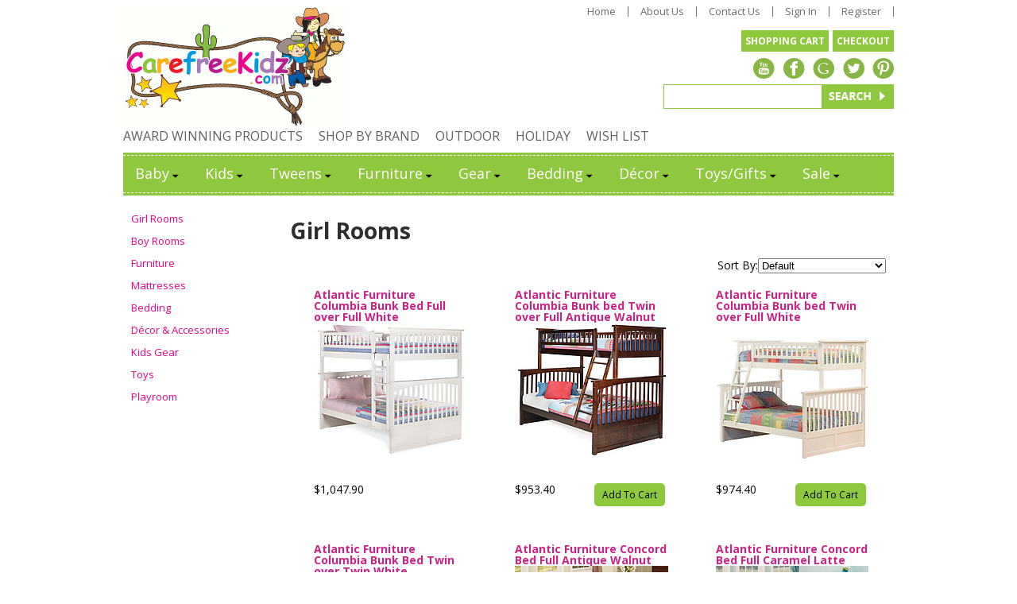

--- FILE ---
content_type: text/html;charset=iso-8859-1
request_url: https://www.carefreekidz.com/cat-girl-rooms18.cfm
body_size: 29696
content:
<!DOCTYPE html PUBLIC "-//W3C//DTD XHTML 1.0 Transitional//EN" "http://www.w3.org/TR/xhtml1/DTD/xhtml1-transitional.dtd">
<html>
<head>
<title>CarefreeKidz.com. Girl Rooms</title>
<meta name="keywords" content="">
<meta name="description" content="">
<link rel="alternate" type="application/rss+xml" title="Latest Products in Kids Category" href="http://www.carefreekidz.com/rss_cat_latest_21.xml" />
<link rel="alternate" type="application/rss+xml" title="Most Popular Products in Kids Category" href="http://www.carefreekidz.com/rss_cat_top_21.xml" />
<!-- main JQuery 1.5.2 -->
<script language="Javascript" src="//ajax.googleapis.com/ajax/libs/jquery/1.5.2/jquery.min.js"></script>
<script language="Javascript" src="//media.instantestore.com/jscript/prettyphoto/js/jquery.prettyPhoto.js"></script>
<link href="//media.instantestore.com/jscript/prettyphoto/css/prettyPhoto.css" rel="stylesheet" type="text/css" />
<script type="text/javascript" charset="utf-8">
//if($j == undefined){
var $j = jQuery.noConflict();
$j(document).ready(function(){
$j("a[rel^='prettyPhoto']").prettyPhoto({social_tools:false,show_title:false,allow_resize: false});
});
//}
</script>
<script type="text/javascript" src="/ajaxparser/ajax-client-loading.js"></script>
<script type="text/javascript" src="/ajaxparser/ajax-parser-html.js"></script>
<script type="text/javascript">var cartpopup_width = 745;var cartpopup_height = 250; var ies_is_newtemplate = true;</script>
<script type="text/javascript" src="/jscript/cartbutton_popup.js"></script>
<script>
var $settimediff = jQuery.noConflict();
$settimediff(document).ready(function(){
$settimediff.post("recommend_functions.cfm",
{
type: "setUserTime",
clientUTCOffset: function getClientUTCOffset() {var d = new Date();var clientUTCOffset = d.getTimezoneOffset();return clientUTCOffset;},
checkThis: "F90EF3D54657169B1DC0DB7CDB25077D"
}/*, function(data,status){alert("Data: " + data + "\nStatus: " + status);}*/
);
});
</script>
<style>.subtle_input {display:none !important;}</style>
<script src="/jscript/mutation/mutation_events.js"></script>
<script>
var passcfid = "CFID=54aaa8ac-b1e9-4c4d-a8b0-97372c8fc7e0&CFTOKEN=0&jsessionid=831047A6F1E8571C7960ED9900EEC936";
</script>
<script>
var gdpr = 0;
var storename = "CarefreeKidz.com";
var cid = "0";
var cname = "";
var cprice_level = "0";
var showzerotax = 0;
var rightdate = "14-1-2026";
var dayoftheweek = "4";
var righttime = "4:15:12";
var asiapayglobal = 0;
var currencytype = "$";
</script>
<script>
var passcfid = "CFID=54aaa8ac-b1e9-4c4d-a8b0-97372c8fc7e0&CFTOKEN=0&jsessionid=831047A6F1E8571C7960ED9900EEC936";
</script>
<script>
var gdpr = 0;
var storename = "CarefreeKidz.com";
var cid = "0";
var cname = "";
var cprice_level = "0";
var showzerotax = 0;
var rightdate = "14-1-2026";
var dayoftheweek = "4";
var righttime = "4:15:12";
var asiapayglobal = 0;
var currencytype = "$";
</script>
<link href="images_1/carefreekidz2014/site.css?datetime=2025-12-04 22:20:16" rel="stylesheet" type="text/css" />
<link href="layoutproductlisting_1.css?time=04:15:12" rel="stylesheet" type="text/css">
</head>
<body>
<link href='//fonts.googleapis.com/css?family=Open+Sans:300italic,400italic,600italic,700italic,800italic,400,300,600,700,800' rel='stylesheet' type='text/css'>
<div id="template_wrapper">
<div id="template_background">
<div id="template_width"> 
<div id="template_topsection">
<div id="topsection">
<div id="top_first_row"><div class="content"><div id="logobox"><div id="logo"><a href="default.cfm"><img src="images_1/carefreekidz2014/logo.jpg" border="0" alt="CarefreeKidz.com"/></a></div></div> <div id="widgets_social_cart_links"><div id="topbuttons"><ul id="widget_1_sh"><li id="item_4562_24" class="item_link pos1 posfirst"><a href="http://www.carefreekidz.com">Home</a></li><style type="text/css">
div.stockphotolink{float:left;position:relative;}
</style><li id="item_4563_24" class="item_link pos2"><a href="about_us.cfm">About Us</a></li><style type="text/css">
div.stockphotolink{float:left;position:relative;}
</style><li id="item_4561_24" class="item_link pos3"><a href="contact_us.cfm">Contact Us</a></li><style type="text/css">
div.stockphotolink{float:left;position:relative;}
</style><li id="item_4564_24" class="item_link pos4"><a href="my_account.cfm">Sign In</a></li><style type="text/css">
div.stockphotolink{float:left;position:relative;}
</style><li id="item_4565_24" class="item_link pos5 poslast"><a href="signup.cfm">Register</a></li><style type="text/css">
div.stockphotolink{float:left;position:relative;}
</style></ul>	</div> <div id="cartbox"><div id="minicart_ele_4578" twid="4578" pageType="public" iesEleType="minicart"><script language="javascript">
function viewcart(){window.location.href='show_cart.cfm';}
function checkout(){window.location.href='checkout.cfm';}
</script><div id="minicart_vert"><div id="minicart_title"></div><div id="minicart_viewcart"><a href="javascript:viewcart();">SHOPPING CART</a></div><div id="minicart_checkout"><a href="javascript:checkout();">CHECKOUT</a></div></div></div></div> <div id="social_btns_vert"><div class="content"><ul id="widget_2_sh"><li id="item_4568_24" class="item_link pos1 posfirst"><a href="#"><img src="images_1/carefreekidz2014/ytube_icn.png" border="0"/></a></li><style type="text/css">
div.stockphotolink{float:left;position:relative;}
</style><li id="item_4569_24" class="item_link pos2"><a href="#"><img src="images_1/carefreekidz2014/fb_icn.png" border="0"/></a></li><style type="text/css">
div.stockphotolink{float:left;position:relative;}
</style><li id="item_4567_24" class="item_link pos3"><a href="#"><img src="images_1/carefreekidz2014/gplus_icn.png" border="0"/></a></li><style type="text/css">
div.stockphotolink{float:left;position:relative;}
</style><li id="item_4570_24" class="item_link pos4"><a href="#"><img src="images_1/carefreekidz2014/twt_icn.png" border="0"/></a></li><style type="text/css">
div.stockphotolink{float:left;position:relative;}
</style><li id="item_4571_24" class="item_link pos5 poslast"><a href="#"><img src="images_1/carefreekidz2014/pin_icn.png" border="0"/></a></li><style type="text/css">
div.stockphotolink{float:left;position:relative;}
</style></ul></div></div> <div id="searchbox"><div id="prodsearch">
<form name="search" method="get" action="search1.cfm"><div id="prodsearch_header">Search</div><div id="prodsearch_box"><div id="prodsearch_fielddv"><input type="text" size="8" name="Search_Term" id="prodsearch_field" placeholder="" onfocus="javascript:document.search.Search_Term.value='';" /></div>
<div id="prodsearch_submit"><input type="image" src="images_1/carefreekidz2014/search_btn.png"/></div><div id="advancedsearch"><a href="search.cfm" id="advancedsearch_link">Advanced Search</a></div></div>
</form>
</div></div></DIV></div></div> <div id="top_second_row"><div class="content"><div id="submenu"><div class="link "><a href="cat-award-winning-products.cfm">AWARD WINNING PRODUCTS</a></div><style type="text/css">
div.stockphotolink{float:left;position:relative;}
</style><div class="link "><a href="brandsearch.cfm">SHOP BY BRAND</a></div><style type="text/css">
div.stockphotolink{float:left;position:relative;}
</style><div class="link "><a href="cat-outdoor.cfm">OUTDOOR</a></div><style type="text/css">
div.stockphotolink{float:left;position:relative;}
</style><div class="link "><a href="cat-holiday.cfm">HOLIDAY</a></div><style type="text/css">
div.stockphotolink{float:left;position:relative;}
</style><div class="link "><a href="show_wish_list.cfm">WISH LIST</a></div><style type="text/css">
div.stockphotolink{float:left;position:relative;}
</style></div><div id="top_categories"><div class="content"><link rel="stylesheet" href="MenuMatic.css" type="text/css" media="screen" charset="utf-8" /><script type="text/javascript" src="/jscript/menunavigator/ddlevelsmenu.js">/***********************************************
* All Levels Navigational Menu- (c) Dynamic Drive DHTML code library (http://www.dynamicdrive.com)
* This notice MUST stay intact for legal use
* Visit Dynamic Drive at http://www.dynamicdrive.com/ for full source code
***********************************************/</script><script type="text/javascript">
ddlevelsmenu.setup("cat_horizontal", "topbar") //ddlevelsmenu.setup("mainmenuid", "topbar|sidebar")
</script><div id="cat_horizontal"><div id="cat_main_horizontal"><span id="cat_main_link">Product List</span></div><ul id="cat_horizontal_list"><li ><a href="cat_baby.cfm" rel="cascademenu_20">Baby</a></li><li ><a href="cat_kids.cfm" rel="cascademenu_21">Kids</a></li><li ><a href="cat_tweens.cfm" rel="cascademenu_22">Tweens</a></li><li ><a href="cat_furniture.cfm" rel="cascademenu_23">Furniture</a></li><li ><a href="cat-gear.cfm" rel="cascademenu_24">Gear</a></li><li ><a href="cat-bedding.cfm" rel="cascademenu_25">Bedding</a></li><li ><a href="cat-d-cor.cfm" rel="cascademenu_26">Décor</a></li><li ><a href="cat-toys-gifts.cfm" rel="cascademenu_27">Toys/Gifts</a></li><li ><a href="cat-sale.cfm" rel="cascademenu_28">Sale</a></li></ul>
</div><ul id="cascademenu_20" class="ddsubmenustyle blackwhite"><li><a href="cat_baby_furniture.cfm" class="cat_sub">Furniture</a><ul><li><a href="cat_bookcases_storage.cfm" class="cat_sub">Bookcases & Storage</a></li><li><a href="cat_cribs_bassinets.cfm" class="cat_sub">Cribs & Bassinets</a></li><li><a href="cat_dressers_armoires.cfm" class="cat_sub">Dressers & Armoires</a></li><li><a href="cat-gliders-ottomans.cfm" class="cat_sub">Gliders & Ottomans</a></li><li><a href="cat_nightstands_accent_tables.cfm" class="cat_sub">Nightstands & Accent Tables</a></li></ul>
</li><li><a href="cat-crib-mattresses.cfm" class="cat_sub">Crib Mattresses</a><ul><li><a href="cat-bassinet-pads-protective-covers.cfm" class="cat_sub">Bassinet Pads & Protective Covers</a></li><li><a href="cat-classic-crib-matresses.cfm" class="cat_sub">Classic Crib Matresses</a></li><li><a href="cat-crib-mattress-pads-protective-covers.cfm" class="cat_sub">Crib Mattress Pads & Protective Covers</a></li><li><a href="cat-organic-crib-mattresses.cfm" class="cat_sub">Organic Crib Mattresses</a></li></ul>
</li><li><a href="cat_bedding.cfm" class="cat_sub">Bedding</a><ul><li><a href="cat-bassinet-bedding.cfm" class="cat_sub">Bassinet Bedding</a></li><li><a href="cat-blankets-essentials.cfm" class="cat_sub">Blankets & Essentials</a></li><li><a href="cat-boy-nursery-bedding.cfm" class="cat_sub">Boy Nursery Bedding</a></li><li><a href="cat-cradle-bedding.cfm" class="cat_sub">Cradle Bedding</a></li><li><a href="cat-crib-bedding.cfm" class="cat_sub">Crib Bedding</a></li><li><a href="cat-crib-skirts.cfm" class="cat_sub">Crib Skirts</a></li><li><a href="cat-girl-nursery-bedding.cfm" class="cat_sub">Girl Nursery Bedding</a></li><li><a href="cat-uni-nursery-bedding.cfm" class="cat_sub">Neutral Nursery Bedding</a></li><li><a href="cat-toddler-bedding.cfm" class="cat_sub">Toddler Bedding</a></li></ul>
</li><li><a href="cat_strollers.cfm" class="cat_sub">Strollers</a><ul><li><a href="cat-double-triple-strollers.cfm" class="cat_sub">Double & Triple Strollers</a></li><li><a href="cat-full-size-strollers.cfm" class="cat_sub">Full Size Strollers</a></li><li><a href="cat-jogging-strollers.cfm" class="cat_sub">Jogging Strollers</a></li><li><a href="cat-stroller-accessories.cfm" class="cat_sub">Stroller Accessories</a></li><li><a href="cat-travel-system-strollers.cfm" class="cat_sub">Travel System Strollers</a></li><li><a href="cat-umbrella-lightweight-strollers.cfm" class="cat_sub">Umbrella & Lightweight Strollers</a></li></ul>
</li><li><a href="cat-car.cfm" class="cat_sub">Car Seats</a><ul><li><a href="cat_baby_carriers.cfm" class="cat_sub">Baby Carriers</a></li><li><a href="cat-booster-car-seats.cfm" class="cat_sub">Booster Car Seats</a></li><li><a href="cat-car-seat-accessories.cfm" class="cat_sub">Car Seat Accessories</a></li><li><a href="cat-car-seat-bases.cfm" class="cat_sub">Car Seat Bases</a></li><li><a href="cat-convertible-car-seats.cfm" class="cat_sub">Convertible Car Seats</a></li><li><a href="cat-infant-car-seats.cfm" class="cat_sub">Infant Car Seats</a></li><li><a href="cat-preemie-car-seats.cfm" class="cat_sub">Preemie Car Seats</a></li></ul>
</li><li><a href="cat-high-chairs-boosters.cfm" class="cat_sub">High Chairs & Boosters</a></li><li><a href="cat-play-yards-activity.cfm" class="cat_sub">Play Yards & Activity</a><ul><li><a href="cat-baby-bouncers.cfm" class="cat_sub">Baby Bouncers</a></li><li><a href="cat-baby-swings.cfm" class="cat_sub">Baby Swings</a></li><li><a href="cat-gyms-playmats.cfm" class="cat_sub">Gyms & Playmats</a></li><li><a href="cat-infant-positioners.cfm" class="cat_sub">Infant Positioners</a></li><li><a href="cat-jumpers-walkers.cfm" class="cat_sub">Jumpers & Walkers</a></li><li><a href="cat-play-yards.cfm" class="cat_sub">Play Yards</a></li><li><a href="cat-stationary-entertainers.cfm" class="cat_sub">Stationary Entertainers</a></li></ul>
</li><li><a href="cat_diaper_bags.cfm" class="cat_sub">Diaper Bags</a></li><li><a href="cat-bath.cfm" class="cat_sub">Bath & Feeding</a><ul><li><a href="cat-bibs-burp-cloths.cfm" class="cat_sub">Bibs & Burp Cloths</a></li><li><a href="cat-potty-chairs.cfm" class="cat_sub">Potty Chairs</a></li><li><a href="cat-towels-wash-cloths.cfm" class="cat_sub">Towels & Wash Cloths</a></li></ul>
</li><li><a href="cat-health-safety.cfm" class="cat_sub">Health & Safety</a><ul><li><a href="cat_baby_monitors.cfm" class="cat_sub">Baby Monitors</a></li><li><a href="cat-baby-safety-products-accessories.cfm" class="cat_sub">Baby Safety Products & Accessories</a></li><li><a href="cat-safety-gates.cfm" class="cat_sub">Safety Gates</a></li></ul>
</li><li><a href="cat_toys.cfm" class="cat_sub">Toys</a></li><li><a href="cat_maternity.cfm" class="cat_sub">Maternity</a></li><li><a href="cat-d.cfm" class="cat_sub">Décor & Accessories</a></li></ul><ul id="cascademenu_21" class="ddsubmenustyle blackwhite"><li><a href="cat-girl-rooms.cfm" class="cat_sub">Girl Rooms</a></li><li><a href="cat-boy-rooms.cfm" class="cat_sub">Boy Rooms</a></li><li><a href="cat_kids_furniture.cfm" class="cat_sub">Furniture</a><ul><li><a href="cat-bed.cfm" class="cat_sub">Beds</a></li><li><a href="cat-bookcases.cfm" class="cat_sub">Bookcases</a></li><li><a href="cat_desks_chairs.cfm" class="cat_sub">Desks & Chairs</a></li><li><a href="cat-dressers.cfm" class="cat_sub">Dressers & Armoires</a></li><li><a href="cat-kitchens-play-furniture.cfm" class="cat_sub">Kitchens & Play Furniture</a></li><li><a href="cat-loft-bunk-beds.cfm" class="cat_sub">Loft & Bunk Beds</a></li><li><a href="cat-nightstands-accent.cfm" class="cat_sub">Nightstands & Accent Tables</a></li><li><a href="cat-play-table-chairs.cfm" class="cat_sub">Play Table & Chairs</a></li><li><a href="cat-storage-wall-organization.cfm" class="cat_sub">Storage & Wall Organization</a></li></ul>
</li><li><a href="cat-mattresses3.cfm" class="cat_sub">Mattresses</a><ul><li><a href="cat-classic-mattresses.cfm" class="cat_sub">Classic Mattresses</a></li><li><a href="cat-mattress-pads-protective-covers.cfm" class="cat_sub">Mattress Pads & Protective Covers</a></li><li><a href="cat-organic-mattresses.cfm" class="cat_sub">Organic Mattresses</a></li></ul>
</li><li><a href="cat-bedding1.cfm" class="cat_sub">Bedding</a><ul><li><a href="cat-boy-bedding.cfm" class="cat_sub">Boy Bedding</a></li><li><a href="cat-decorative-pillows-accesories.cfm" class="cat_sub">Decorative Pillows & Accesories</a></li><li><a href="cat-girl-bedding.cfm" class="cat_sub">Girl Bedding</a></li><li><a href="cat-neutral-bedding.cfm" class="cat_sub">Neutral Bedding</a></li><li><a href="cat-pillows-comforters.cfm" class="cat_sub">Pillows, Comforters & Basics</a></li></ul>
</li><li><a href="cat-d-cor-accessories.cfm" class="cat_sub">Décor & Accessories</a><ul><li><a href="cat-decorative-pillows.cfm" class="cat_sub">Decorative Pillows</a></li><li><a href="cat-decorative-rugs.cfm" class="cat_sub">Decorative Rugs</a></li><li><a href="cat-growth-charts.cfm" class="cat_sub">Growth Charts</a></li><li><a href="cat-room-accessories.cfm" class="cat_sub">Room Accessories</a></li><li><a href="cat-wall-decor-shelving.cfm" class="cat_sub">Wall Decor & Shelving</a></li></ul>
</li><li><a href="cat_kids_gear.cfm" class="cat_sub">Kids Gear</a></li><li><a href="cat_toys1.cfm" class="cat_sub">Toys</a></li><li><a href="cat-playroom.cfm" class="cat_sub">Playroom</a><ul><li><a href="cat-beanbags-soft-seating.cfm" class="cat_sub">Beanbags & Soft Seating</a></li><li><a href="cat-bookcases-shelves.cfm" class="cat_sub">Bookcases & Shelves</a></li><li><a href="cat_kitchens_play_furniture.cfm" class="cat_sub">Kitchens & Play Furniture</a></li><li><a href="cat-play-tables-chairs.cfm" class="cat_sub">Play Tables & Chairs</a></li><li><a href="cat-rockers.cfm" class="cat_sub">Rockers</a></li><li><a href="cat-storage-wall-organiztion.cfm" class="cat_sub">Storage & Wall Organiztion</a></li><li><a href="cat-storage-benches.cfm" class="cat_sub">Storage Benches</a></li></ul>
</li></ul><ul id="cascademenu_22" class="ddsubmenustyle blackwhite"><li><a href="cat_girl_rooms.cfm" class="cat_sub">Girl Rooms</a><ul><li><a href="cat-beds-bunks.cfm" class="cat_sub">Beds & Bunks</a></li><li><a href="cat_bookcases_shelves.cfm" class="cat_sub">Bookcases & Shelves</a></li><li><a href="cat-coffee-lounge-tables.cfm" class="cat_sub">Coffee & Lounge Tables</a></li><li><a href="cat_d.cfm" class="cat_sub">Décor & Accessories</a></li><li><a href="cat-desks.cfm" class="cat_sub">Desks & Chairs</a></li><li><a href="cat_dressers.cfm" class="cat_sub">Dressers & Armoires</a></li><li><a href="cat-futons-soft-seating.cfm" class="cat_sub">Futons & Soft Seating</a></li><li><a href="cat-media-storage.cfm" class="cat_sub">Media Storage</a></li><li><a href="cat_nightstands_accent.cfm" class="cat_sub">Nightstands & Accent Tables</a></li><li><a href="cat-speaker-media-game-chairs.cfm" class="cat_sub">Speaker, Media & Game Chairs</a></li><li><a href="cat-upholstered-furniture.cfm" class="cat_sub">Upholstered Furniture</a></li><li><a href="cat-vanities.cfm" class="cat_sub">Vanities</a></li></ul>
</li><li><a href="cat-guy-rooms.cfm" class="cat_sub">Guy Rooms</a><ul><li><a href="cat_beds_bunks.cfm" class="cat_sub">Beds & Bunks</a></li><li><a href="cat_bookcases.cfm" class="cat_sub">Bookcases & Shelves</a></li><li><a href="cat_coffee_lounge_tables.cfm" class="cat_sub">Coffee & Lounge Tables</a></li><li><a href="cat_d_cor_accessories3.cfm" class="cat_sub">Décor & Accessories</a></li><li><a href="cat_desks.cfm" class="cat_sub">Desks & Chairs</a></li><li><a href="cat_futons_soft_seating.cfm" class="cat_sub">Futons & Soft Seating</a></li><li><a href="cat_media_storage.cfm" class="cat_sub">Media Storage</a></li><li><a href="cat-nightstands.cfm" class="cat_sub">Nightstands & Accent Tables</a></li><li><a href="cat_speaker_media_game_chairs.cfm" class="cat_sub">Speaker, Media & Game Chairs</a></li><li><a href="cat_upholstered_furniture.cfm" class="cat_sub">Upholstered Furniture</a></li></ul>
</li><li><a href="cat-tween-furniture.cfm" class="cat_sub">Tween Furniture</a><ul><li><a href="cat_bedroom_sets.cfm" class="cat_sub">Bedroom Sets</a></li><li><a href="cat-beds.cfm" class="cat_sub">Beds & Bunks</a></li><li><a href="cat-bookcases-shelves1.cfm" class="cat_sub">Bookcases & Shelves</a></li><li><a href="cat-coffee-lounge.cfm" class="cat_sub">Coffee & Lounge Tables</a></li><li><a href="cat-des.cfm" class="cat_sub">Desks & Chairs</a></li><li><a href="cat_dressers_armoires5.cfm" class="cat_sub">Dressers & Armoires</a></li><li><a href="cat-futons-soft.cfm" class="cat_sub">Futons & Soft Seating</a></li><li><a href="cat-media.cfm" class="cat_sub">Media Storage</a></li><li><a href="cat_nightstands.cfm" class="cat_sub">Nightstands & Accent Tables</a></li><li><a href="cat-speaker-media-game.cfm" class="cat_sub">Speaker, Media & Game Chairs</a></li><li><a href="cat-up.cfm" class="cat_sub">Upholstered Furniture</a></li><li><a href="cat_vanities.cfm" class="cat_sub">Vanities</a></li></ul>
</li><li><a href="cat_mattresses3.cfm" class="cat_sub">Mattresses</a><ul><li><a href="cat_classic_mattresses.cfm" class="cat_sub">Classic Mattresses</a></li><li><a href="cat_organic_mattresses.cfm" class="cat_sub">Organic Mattresses</a></li></ul>
</li><li><a href="cat_bedding1.cfm" class="cat_sub">Bedding</a><ul><li><a href="cat-basics-blankets-pillows-mattress-covers.cfm" class="cat_sub">Basics, Blankets, Pillows & Mattress Covers</a></li><li><a href="cat_decorative_pillows_accesories.cfm" class="cat_sub">Decorative Pillows & Accesories</a></li><li><a href="cat-quilts-comforters-duvets.cfm" class="cat_sub">Quilts, Comforters & Duvets</a></li><li><a href="cat-sheet-sets.cfm" class="cat_sub">Sheet Sets</a></li><li><a href="cat-sleeping-bags.cfm" class="cat_sub">Sleeping Bags</a></li></ul>
</li><li><a href="cat_d_cor_accessories.cfm" class="cat_sub">Décor & Accessories</a><ul><li><a href="cat-art-gallery.cfm" class="cat_sub">Art Gallery</a></li><li><a href="cat_decorative_pillows.cfm" class="cat_sub">Decorative Pillows</a></li><li><a href="cat_decorative_rugs.cfm" class="cat_sub">Decorative Rugs</a></li><li><a href="cat-desk-accessories.cfm" class="cat_sub">Desk Accessories</a></li><li><a href="cat-mirrors.cfm" class="cat_sub">Mirrors</a></li><li><a href="cat_wall_decor_shelving.cfm" class="cat_sub">Wall Decor & Shelving</a></li></ul>
</li></ul><ul id="cascademenu_23" class="ddsubmenustyle blackwhite"><li><a href="cat-cribs-bassinets.cfm" class="cat_sub">Cribs & Bassinets</a></li><li><a href="cat_beds.cfm" class="cat_sub">Beds</a><ul><li><a href="cat-adjustable-beds.cfm" class="cat_sub">Adjustable Beds</a></li><li><a href="cat_loft_bunk_beds.cfm" class="cat_sub">Loft & Bunk Beds</a></li><li><a href="cat-traditional-beds.cfm" class="cat_sub">Traditional Beds</a></li></ul>
</li><li><a href="cat-mattresses4.cfm" class="cat_sub">Mattresses</a></li><li><a href="cat-dressers-armoires.cfm" class="cat_sub">Dressers & Armoires</a></li><li><a href="cat-nightstands-accent-tables.cfm" class="cat_sub">Nightstands & Accent Tables</a></li><li><a href="cat-desks-chairs.cfm" class="cat_sub">Desks & Chairs</a></li><li><a href="cat-seating.cfm" class="cat_sub">Seating</a></li><li><a href="cat-bookcases-storage.cfm" class="cat_sub">Bookcases & Storage</a></li><li><a href="cat-bedroom-sets.cfm" class="cat_sub">Bedroom Sets</a><ul><li><a href="cat-wakefield-furniture-collection.cfm" class="cat_sub">Bolton Furniture Wakefield</a></li><li><a href="cat-essex-furniture-collection-by-bolton-furniture.cfm" class="cat_sub">Bolton Furniture Essex</a></li><li><a href="cat-emma-furniture-collection-by-bolton-furniture.cfm" class="cat_sub">Bolton Furniture Emma</a></li><li><a href="cat-bolton-furniture-cambridge.cfm" class="cat_sub">Bolton Furniture Cambridge</a></li><li><a href="cat-bolton-furniture-mission.cfm" class="cat_sub">Bolton Furniture Mission</a></li><li><a href="cat-bolton-furniture-woodridge.cfm" class="cat_sub">Bolton Furniture Woodridge</a></li><li><a href="cat-furniture-of-america-alivia.cfm" class="cat_sub">Furniture of America Alivia</a></li><li><a href="cat-furniture-of-america-cara.cfm" class="cat_sub">Furniture of America Cara</a></li><li><a href="cat-furniture-of-america-caren.cfm" class="cat_sub">Furniture of America Caren</a></li><li><a href="cat_furniture_of_america_cara.cfm" class="cat_sub">Furniture of America Carus</a></li><li><a href="cat-furniture-of-america.cfm" class="cat_sub">Furniture of America Colin</a></li><li><a href="cat-furniture-of-america-kimmel.cfm" class="cat_sub">Furniture of America Kimmel</a></li><li><a href="cat-furniture-of-america-lizbeth.cfm" class="cat_sub">Furniture of America Lizbeth</a></li><li><a href="cat_furniture_of_america.cfm" class="cat_sub">Furniture of America Louis Philippe</a></li><li><a href="cat-furniture-of-america-mullan.cfm" class="cat_sub">Furniture of America Mullan</a></li><li><a href="cat-furniture-of-america-omnus.cfm" class="cat_sub">Furniture of America Omnus</a></li><li><a href="cat_furniture_of_america_alivia.cfm" class="cat_sub">Furniture of America Pine Brook</a></li><li><a href="cat-furniture-of-america-prismo.cfm" class="cat_sub">Furniture of America Prismo</a></li><li><a href="cat-furniture-of-america-roxana.cfm" class="cat_sub">Furniture of America Roxana</a></li><li><a href="cat-furniture-of-america-villa-park.cfm" class="cat_sub">Furniture of America Villa Park</a></li><li><a href="cat_furniture_of_america_villa_park.cfm" class="cat_sub">Furniture of America Winn Park</a></li><li><a href="cat-sorelle-furniture-bedford.cfm" class="cat_sub">Sorelle Furniture Bedford</a></li><li><a href="cat-sorelle-furniture-cape-cod.cfm" class="cat_sub">Sorelle Furniture Cape Cod</a></li><li><a href="cat-sorelle-furniture-chandler.cfm" class="cat_sub">Sorelle Furniture Chandler</a></li><li><a href="cat-sorelle-furniture-finley.cfm" class="cat_sub">Sorelle Furniture Finley</a></li><li><a href="cat-sorelle-furniture-napa.cfm" class="cat_sub">Sorelle Furniture Napa</a></li><li><a href="cat_sorelle_furniture_chandler.cfm" class="cat_sub">Sorelle Furniture Providence</a></li><li><a href="cat-sorelle-furniture-sophia-shaker.cfm" class="cat_sub">Sorelle Furniture Sophia/Shaker</a></li><li><a href="cat-sorelle-furniture-tuscany.cfm" class="cat_sub">Sorelle Furniture Tuscany</a></li><li><a href="cat-sorelle-furniture-verona.cfm" class="cat_sub">Sorelle Furniture Verona</a></li><li><a href="cat-sorelle-furniture-vista.cfm" class="cat_sub">Sorelle Furniture Vista</a></li><li><a href="cat-sorelle-furniture.cfm" class="cat_sub">Sorelle Furniture Yorkshire</a></li><li><a href="cat-westwood-design-brookline.cfm" class="cat_sub">Westwood Design Brookline</a></li><li><a href="cat-westwood-design-donnington.cfm" class="cat_sub">Westwood Design Donnington</a></li><li><a href="cat-westwood-design-jonesport.cfm" class="cat_sub">Westwood Design Jonesport</a></li><li><a href="cat-westwood-design-park-west.cfm" class="cat_sub">Westwood Design Park West</a></li><li><a href="cat-westwood-design-stratton.cfm" class="cat_sub">Westwood Design Stratton</a></li><li><a href="cat-westwood-design-waverly.cfm" class="cat_sub">Westwood Design Waverly</a></li></ul>
</li><li><a href="cat_playroom.cfm" class="cat_sub">Playroom</a></li></ul><ul id="cascademenu_24" class="ddsubmenustyle blackwhite"><li><a href="cat_car.cfm" class="cat_sub">Car Seats</a><ul><li><a href="cat-baby.cfm" class="cat_sub">Baby Carriers</a></li><li><a href="cat_booster_car_seats.cfm" class="cat_sub">Booster Car Seats</a></li><li><a href="cat_car_seat_accessories.cfm" class="cat_sub">Car Seat Accessories</a></li><li><a href="cat_car_seat_bases.cfm" class="cat_sub">Car Seat Bases</a></li><li><a href="cat_convertible_car_seats.cfm" class="cat_sub">Convertible Car Seats</a></li><li><a href="cat_infant_car_seats.cfm" class="cat_sub">Infant Car Seats</a></li><li><a href="cat_preemie_car_seats.cfm" class="cat_sub">Preemie Car Seats</a></li></ul>
</li><li><a href="cat_strollers1.cfm" class="cat_sub">Strollers</a><ul><li><a href="cat_double_triple_strollers.cfm" class="cat_sub">Double & Triple Strollers</a></li><li><a href="cat_full_size_strollers.cfm" class="cat_sub">Full Size Strollers</a></li><li><a href="cat_jogging_strollers.cfm" class="cat_sub">Jogging Strollers</a></li><li><a href="cat_stroller_accessories.cfm" class="cat_sub">Stroller Accessories</a></li><li><a href="cat_travel_system_strollers.cfm" class="cat_sub">Travel System Strollers</a></li><li><a href="cat_umbrella_lightweight_strollers.cfm" class="cat_sub">Umbrella & Lightweight Strollers</a></li></ul>
</li><li><a href="cat_high_chairs_boosters.cfm" class="cat_sub">High Chairs & Boosters</a></li><li><a href="cat-baby-carriers.cfm" class="cat_sub">Baby Carriers</a></li><li><a href="cat_play_yards_activity.cfm" class="cat_sub">Play Yards & Activity</a></li><li><a href="cat-diaper.cfm" class="cat_sub">Diaper Bags</a></li><li><a href="cat-baby-monitors.cfm" class="cat_sub">Baby Monitors</a></li><li><a href="cat_travel_accessories.cfm" class="cat_sub">Travel Accessories</a></li></ul><ul id="cascademenu_25" class="ddsubmenustyle blackwhite"><li><a href="cat-baby1.cfm" class="cat_sub">Baby</a></li><li><a href="cat-kids1.cfm" class="cat_sub">Kids</a></li><li><a href="cat_tweens1.cfm" class="cat_sub">Tweens</a></li><li><a href="cat-pillows-comforters-basics.cfm" class="cat_sub">Pillows, Comforters & Basics</a></li><li><a href="cat-mattress-pads.cfm" class="cat_sub">Mattress Pads</a></li></ul><ul id="cascademenu_26" class="ddsubmenustyle blackwhite"><li><a href="cat_baby1.cfm" class="cat_sub">Baby</a><ul><li><a href="cat-boys.cfm" class="cat_sub">Boys</a></li><li><a href="cat-girls.cfm" class="cat_sub">Girls</a></li><li><a href="cat-neutral.cfm" class="cat_sub">Neutral</a></li></ul>
</li><li><a href="cat_kids1.cfm" class="cat_sub">Kids</a><ul><li><a href="cat_boys.cfm" class="cat_sub">Boys</a></li><li><a href="cat_girls.cfm" class="cat_sub">Girls</a></li></ul>
</li><li><a href="cat_tweens2.cfm" class="cat_sub">Tweens</a><ul><li><a href="cat-girls1.cfm" class="cat_sub">Girls</a></li><li><a href="cat-guys.cfm" class="cat_sub">Guys</a></li></ul>
</li><li><a href="cat_accessories.cfm" class="cat_sub">Accessories</a></li><li><a href="cat-storage-shelving.cfm" class="cat_sub">Storage & Shelving</a></li></ul><ul id="cascademenu_27" class="ddsubmenustyle blackwhite"><li><a href="cat-baby2.cfm" class="cat_sub">Baby</a></li><li><a href="cat-toddlers.cfm" class="cat_sub">Toddlers</a></li><li><a href="cat-kids2.cfm" class="cat_sub">Kids</a></li><li><a href="cat_outdoor.cfm" class="cat_sub">Outdoor</a></li><li><a href="cat_educational.cfm" class="cat_sub">Educational</a></li></ul><ul id="cascademenu_28" class="ddsubmenustyle blackwhite"><li><a href="cat_baby2.cfm" class="cat_sub">Baby</a></li><li><a href="cat_kids2.cfm" class="cat_sub">Kids</a></li><li><a href="cat_tweens3.cfm" class="cat_sub">Tweens</a></li><li><a href="cat-furniture1.cfm" class="cat_sub">Furniture</a></li><li><a href="cat_gear.cfm" class="cat_sub">Gear</a></li><li><a href="cat-bedding2.cfm" class="cat_sub">Bedding</a></li><li><a href="cat_d_cor.cfm" class="cat_sub">Décor</a></li><li><a href="cat_toys_gifts.cfm" class="cat_sub">Toys/Gifts</a></li><li><a href="cat-award-winning-products.cfm" class="cat_sub">AWARD WINNING PRODUCTS</a><ul><li><a href="cat-iparenting.cfm" class="cat_sub">iParenting</a></li><li><a href="cat-jpma.cfm" class="cat_sub">JPMA</a></li><li><a href="cat-nappa.cfm" class="cat_sub">NAPPA</a></li><li><a href="cat-ptpa.cfm" class="cat_sub">PTPA</a></li></ul>
</li><li><a href="cat-holiday.cfm" class="cat_sub">HOLIDAY</a></li><li><a href="cat-outdoor.cfm" class="cat_sub">OUTDOOR</a></li></ul></div></div></div> </div>
</div>
</div>
<div id="columns_wrapper"> 
<div class="content">
<div id="template_leftcolumn">
<div id="leftcolumn">
<div class="content">
<div id="leftcolumn_deco">
<div id="sub_category_listing">
<ul id="subcat21" class="subcat"><li>
<a href="cat-girl-rooms.cfm">Girl Rooms</a></li><li>
<a href="cat-boy-rooms.cfm">Boy Rooms</a></li><li>
<a href="cat_kids_furniture.cfm">Furniture</a></li><li>
<a href="cat-mattresses3.cfm">Mattresses</a></li><li>
<a href="cat-bedding1.cfm">Bedding</a></li><li>
<a href="cat-d-cor-accessories.cfm">Décor & Accessories</a></li><li>
<a href="cat_kids_gear.cfm">Kids Gear</a></li><li>
<a href="cat_toys1.cfm">Toys</a></li><li>
<a href="cat-playroom.cfm">Playroom</a></li></ul>
</div>
</div>
</div>
</div>
</div>
<div id="contentwrapper">
<div id="contentcolumn">
<div class="content">
<div id="contentwrapper_deco">
<script language="javascript" src="category_listing.js"></script>
<script language="javascript">
function go_to_page(GoToStartValue,PageNo,Page, All)
{
document.goToPage.GoToStartValue.value = GoToStartValue;
document.goToPage.CurrentPageNo.value = PageNo;
document.goToPage.ViewAll.value = All;
document.goToPage.action = Page;
document.goToPage.submit();
}
</script>
<script type="application/ld+json">
{
"@context":"https://schema.org",
"@type":"ItemList",
"itemListElement":[
{
"@type":"ListItem",
"position":1,
"url":"https://www.carefreekidz.com/pd-atlantic-furniture-columbia-bunkbed-full-over-full-white.cfm"
},
{
"@type":"ListItem",
"position":2,
"url":"https://www.carefreekidz.com/pd-atlantic-furniture-columbia-bunkbed-twin-over-full-antique-walnut.cfm"
},
{
"@type":"ListItem",
"position":3,
"url":"https://www.carefreekidz.com/pd-atlantic-furniture-columbia-bunkbed-twin-over-full-white.cfm"
},
{
"@type":"ListItem",
"position":4,
"url":"https://www.carefreekidz.com/pd-atlantic-furniture-columbia-bunkbed-twin-over-twin-white.cfm"
},
{
"@type":"ListItem",
"position":5,
"url":"https://www.carefreekidz.com/pd-atlantic-furniture-concord-bed-twin.cfm"
},
{
"@type":"ListItem",
"position":6,
"url":"https://www.carefreekidz.com/pd-atlantic-furniture-concord-bed-twin-caramel.cfm"
},
{
"@type":"ListItem",
"position":7,
"url":"https://www.carefreekidz.com/pd-atlantic-furniture-concord-twin-espresso1.cfm"
},
{
"@type":"ListItem",
"position":8,
"url":"https://www.carefreekidz.com/pd-atlantic-furniture-concord-bed.cfm"
},
{
"@type":"ListItem",
"position":9,
"url":"https://www.carefreekidz.com/pd-atlantic-furniture-concord-twin-white.cfm"
},
{
"@type":"ListItem",
"position":10,
"url":"https://www.carefreekidz.com/pd-atlantic-furniture-concord-twin-antique.cfm"
},
{
"@type":"ListItem",
"position":11,
"url":"https://www.carefreekidz.com/pd-atlantic-furniture-concord-twin-xl-espresso.cfm"
},
{
"@type":"ListItem",
"position":12,
"url":"https://www.carefreekidz.com/pd-atlantic-furniture-concord-twin-espresso.cfm"
},
{
"@type":"ListItem",
"position":13,
"url":"https://www.carefreekidz.com/pd-atlantic-furniture-concord.cfm"
},
{
"@type":"ListItem",
"position":14,
"url":"https://www.carefreekidz.com/pd-atlantic-furniture-concord-twin.cfm"
},
{
"@type":"ListItem",
"position":15,
"url":"https://www.carefreekidz.com/pd-atlantic-furniture-concord-twin-xl.cfm"
},
{
"@type":"ListItem",
"position":16,
"url":"https://www.carefreekidz.com/pd-atlantic-furniture-concord-twin-xl-white.cfm"
},
{
"@type":"ListItem",
"position":17,
"url":"https://www.carefreekidz.com/pd-atlantic-furniture-mission-desk-with-drawer-antique-walnut.cfm"
},
{
"@type":"ListItem",
"position":18,
"url":"https://www.carefreekidz.com/pd-atlantic-furniture-mission.cfm"
},
{
"@type":"ListItem",
"position":19,
"url":"https://www.carefreekidz.com/pd-atlantic-furniture-mission-printer.cfm"
},
{
"@type":"ListItem",
"position":20,
"url":"https://www.carefreekidz.com/pd-atlantic-furniture-mission-work-table-antique-walnut.cfm"
},
{
"@type":"ListItem",
"position":21,
"url":"https://www.carefreekidz.com/pd-atlantic-furniture-mission-work.cfm"
},
{
"@type":"ListItem",
"position":22,
"url":"https://www.carefreekidz.com/pd-atlantic-furniture-nantucket-bunk-bed-twin-over-twin-antique-walnut.cfm"
},
{
"@type":"ListItem",
"position":23,
"url":"https://www.carefreekidz.com/pd-atlantic-furniture-nantucket-bunk-bed-twin-over-twin-white.cfm"
},
{
"@type":"ListItem",
"position":24,
"url":"https://www.carefreekidz.com/pd-atlantic-furniture-richmond-bunk-bed-twin-over-full.cfm"
},
{
"@type":"ListItem",
"position":25,
"url":"https://www.carefreekidz.com/pd-atlantic-furniture-richmond-bunk-bed-twin-over-full-antique.cfm"
},
{
"@type":"ListItem",
"position":26,
"url":"https://www.carefreekidz.com/pd-atlantic-furniture-richmond-bunk-bed-twin-over-full-antique-walnut.cfm"
},
{
"@type":"ListItem",
"position":27,
"url":"https://www.carefreekidz.com/pd-atlantic-furniture-richmond-bunk-bed-twin-over-full-caramel.cfm"
},
{
"@type":"ListItem",
"position":28,
"url":"https://www.carefreekidz.com/pd-atlantic-furniture-richmond-bunk-bed-twin-over-full-white1.cfm"
},
{
"@type":"ListItem",
"position":29,
"url":"https://www.carefreekidz.com/pd-atlantic-furniture-richmond-bunk-bed-twin-over-full-white.cfm"
},
{
"@type":"ListItem",
"position":30,
"url":"https://www.carefreekidz.com/pd-atlantic-furniture-richmond-bunk-bed-twin-over-twin-antique-walnut.cfm"
},
{
"@type":"ListItem",
"position":31,
"url":"https://www.carefreekidz.com/pd-atlantic-furniture-richmond-bunk-bed-twin-over-twin-caramel-latte.cfm"
},
{
"@type":"ListItem",
"position":32,
"url":"https://www.carefreekidz.com/pd-atlantic-furniture-richmond-bunk-bed-twin-over-twin-antique.cfm"
},
{
"@type":"ListItem",
"position":33,
"url":"https://www.carefreekidz.com/pd-atlantic-furniture-richmond-bunk-bed-twin.cfm"
},
{
"@type":"ListItem",
"position":34,
"url":"https://www.carefreekidz.com/pd-atlantic-furniture-richmond-bunk-bed.cfm"
},
{
"@type":"ListItem",
"position":35,
"url":"https://www.carefreekidz.com/pd-atlantic-furniture-richmond-bunk-bed-twin-over-twin-white.cfm"
},
{
"@type":"ListItem",
"position":36,
"url":"https://www.carefreekidz.com/pd-atlantic-furniture-shaker-desk-with-drawer-antique-walnut.cfm"
},
{
"@type":"ListItem",
"position":37,
"url":"https://www.carefreekidz.com/pd-atlantic-furniture-shaker-desk.cfm"
},
{
"@type":"ListItem",
"position":38,
"url":"https://www.carefreekidz.com/pd-atlantic-furniture-shaker-printer-stand-antique-walnut.cfm"
},
{
"@type":"ListItem",
"position":39,
"url":"https://www.carefreekidz.com/pd-atlantic-furniture-shaker.cfm"
},
{
"@type":"ListItem",
"position":40,
"url":"https://www.carefreekidz.com/pd-atlantic-furniture-shaker-work.cfm"
},
{
"@type":"ListItem",
"position":41,
"url":"https://www.carefreekidz.com/pd-atlantic-furniture-shaker-work-table-antique-walnut.cfm"
},
{
"@type":"ListItem",
"position":42,
"url":"https://www.carefreekidz.com/pd-atlantic-furniture-woodland-bunk-bed-twin-over.cfm"
},
{
"@type":"ListItem",
"position":43,
"url":"https://www.carefreekidz.com/pd-atlantic-furniture-woodland-bunk-bed-twin-over-full-white1.cfm"
},
{
"@type":"ListItem",
"position":44,
"url":"https://www.carefreekidz.com/pd-atlantic-furniture-woodland-bunk-bed-twin-over-full-white.cfm"
},
{
"@type":"ListItem",
"position":45,
"url":"https://www.carefreekidz.com/pd-atlantic-furniture-woodland.cfm"
},
{
"@type":"ListItem",
"position":46,
"url":"https://www.carefreekidz.com/pd-atlantic-furniture-woodland-bunk-bed.cfm"
},
{
"@type":"ListItem",
"position":47,
"url":"https://www.carefreekidz.com/pd-furniture-of-america-bella-bed-dark-walnut.cfm"
},
{
"@type":"ListItem",
"position":48,
"url":"https://www.carefreekidz.com/pd-furniture-of-america-bella-bed-white.cfm"
},
{
"@type":"ListItem",
"position":49,
"url":"https://www.carefreekidz.com/pd-furniture-of-america-caballero-bed-dark-walnut.cfm"
},
{
"@type":"ListItem",
"position":50,
"url":"https://www.carefreekidz.com/pd-furniture-of-america-cara-collection-4-piece-set-cherry.cfm"
},
{
"@type":"ListItem",
"position":51,
"url":"https://www.carefreekidz.com/pd-furniture-of-america-cara-collection-4-piece-set-oak.cfm"
},
{
"@type":"ListItem",
"position":52,
"url":"https://www.carefreekidz.com/pd-furniture-of-america-caren-collection-4-piece-set.cfm"
},
{
"@type":"ListItem",
"position":53,
"url":"https://www.carefreekidz.com/pd-furniture-of-america-carus-bed-cherry.cfm"
},
{
"@type":"ListItem",
"position":54,
"url":"https://www.carefreekidz.com/pd-furniture-of-america-carus-bed-oak.cfm"
},
{
"@type":"ListItem",
"position":55,
"url":"https://www.carefreekidz.com/pd-furniture-of-america-carus-collection-4-piece-set-cherry.cfm"
},
{
"@type":"ListItem",
"position":56,
"url":"https://www.carefreekidz.com/pd-furniture-of-america-carus-collection-4-piece-set-oak.cfm"
},
{
"@type":"ListItem",
"position":57,
"url":"https://www.carefreekidz.com/pd-furniture-of-america-charm-bed.cfm"
},
{
"@type":"ListItem",
"position":58,
"url":"https://www.carefreekidz.com/pd-furniture-of-america-colin-bed-cherry.cfm"
},
{
"@type":"ListItem",
"position":59,
"url":"https://www.carefreekidz.com/pd-furniture-of-america-colin-bed-white.cfm"
},
{
"@type":"ListItem",
"position":60,
"url":"https://www.carefreekidz.com/pd-furniture-of-america-colin-chest-cherry.cfm"
},
{
"@type":"ListItem",
"position":61,
"url":"https://www.carefreekidz.com/pd-furniture-of-america-colin-collection-4-piece-set-cherry.cfm"
},
{
"@type":"ListItem",
"position":62,
"url":"https://www.carefreekidz.com/pd-furniture-of-america-colin-dresser-cherry.cfm"
},
{
"@type":"ListItem",
"position":63,
"url":"https://www.carefreekidz.com/pd-furniture-of-america-colin-dresser-white.cfm"
},
{
"@type":"ListItem",
"position":64,
"url":"https://www.carefreekidz.com/pd-furniture-of-america-colin-mirror-cherry.cfm"
},
{
"@type":"ListItem",
"position":65,
"url":"https://www.carefreekidz.com/pd-furniture-of-america-colin-mirror-white.cfm"
},
{
"@type":"ListItem",
"position":66,
"url":"https://www.carefreekidz.com/pd-furniture-of-america-colin-nightstand-cherry.cfm"
},
{
"@type":"ListItem",
"position":67,
"url":"https://www.carefreekidz.com/pd-furniture-of-america-enchant-bed-champagne.cfm"
},
{
"@type":"ListItem",
"position":68,
"url":"https://www.carefreekidz.com/pd-furniture-of-america-enchant-bench-champagne.cfm"
},
{
"@type":"ListItem",
"position":69,
"url":"https://www.carefreekidz.com/pd-furniture-of-america-enchant-bench-pink-white.cfm"
},
{
"@type":"ListItem",
"position":70,
"url":"https://www.carefreekidz.com/pd-furniture-of-america-enchant-nightstand-champagne.cfm"
},
{
"@type":"ListItem",
"position":71,
"url":"https://www.carefreekidz.com/pd-furniture-of-america-enchant-twin-bed-pink-white.cfm"
},
{
"@type":"ListItem",
"position":72,
"url":"https://www.carefreekidz.com/pd-furniture-of-america-enchant-vanity-with-stool-champagne.cfm"
},
{
"@type":"ListItem",
"position":73,
"url":"https://www.carefreekidz.com/pd-furniture-of-america-enchant-vanity-with-stool-pink-white.cfm"
},
{
"@type":"ListItem",
"position":74,
"url":"https://www.carefreekidz.com/pd-furniture-of-america-evans-bed-espresso.cfm"
},
{
"@type":"ListItem",
"position":75,
"url":"https://www.carefreekidz.com/pd-furniture-of-america-evans-bed-gray.cfm"
},
{
"@type":"ListItem",
"position":76,
"url":"https://www.carefreekidz.com/pd-furniture-of-america-evans-bed-white.cfm"
},
{
"@type":"ListItem",
"position":77,
"url":"https://www.carefreekidz.com/pd-furniture-of-america-field-tripper-ii-desk-with-stool.cfm"
},
{
"@type":"ListItem",
"position":78,
"url":"https://www.carefreekidz.com/pd-furniture-of-america-field-tripper-ii-twin-twin-bunk-bed.cfm"
},
{
"@type":"ListItem",
"position":79,
"url":"https://www.carefreekidz.com/pd-furniture-of-america-field-tripper-twin-bed.cfm"
},
{
"@type":"ListItem",
"position":80,
"url":"https://www.carefreekidz.com/pd-furniture-of-america-freedom-racer-twin-bed.cfm"
},
{
"@type":"ListItem",
"position":81,
"url":"https://www.carefreekidz.com/pd-furniture-of-america-gt-racer-bed.cfm"
},
{
"@type":"ListItem",
"position":82,
"url":"https://www.carefreekidz.com/pd-furniture-of-america-gt-racer-desk-with-stool.cfm"
},
{
"@type":"ListItem",
"position":83,
"url":"https://www.carefreekidz.com/pd-furniture-of-america-gt-racer-night-stand.cfm"
},
{
"@type":"ListItem",
"position":84,
"url":"https://www.carefreekidz.com/pd-furniture-of-america-hendrik-bed-espresso.cfm"
},
{
"@type":"ListItem",
"position":85,
"url":"https://www.carefreekidz.com/pd-furniture-of-america-juilliard-bed-black.cfm"
},
{
"@type":"ListItem",
"position":86,
"url":"https://www.carefreekidz.com/pd-furniture-of-america-juilliard-bed-pink.cfm"
},
{
"@type":"ListItem",
"position":87,
"url":"https://www.carefreekidz.com/pd-furniture-of-america-kodell-bed-black.cfm"
},
{
"@type":"ListItem",
"position":88,
"url":"https://www.carefreekidz.com/pd-furniture-of-america-lianne-bed-purple.cfm"
},
{
"@type":"ListItem",
"position":89,
"url":"https://www.carefreekidz.com/pd-furniture-of-america-lianne-bed-white.cfm"
},
{
"@type":"ListItem",
"position":90,
"url":"https://www.carefreekidz.com/pd-furniture-of-america-lizbeth-bed.cfm"
},
{
"@type":"ListItem",
"position":91,
"url":"https://www.carefreekidz.com/pd-furniture-of-america-lizbeth-chest.cfm"
},
{
"@type":"ListItem",
"position":92,
"url":"https://www.carefreekidz.com/pd-furniture-of-america-lizbeth-4-piece-collection.cfm"
},
{
"@type":"ListItem",
"position":93,
"url":"https://www.carefreekidz.com/pd-furniture-of-america-lizbeth-dresser.cfm"
},
{
"@type":"ListItem",
"position":94,
"url":"https://www.carefreekidz.com/pd-furniture-of-america-lizbeth-mirror.cfm"
},
{
"@type":"ListItem",
"position":95,
"url":"https://www.carefreekidz.com/pd-furniture-of-america-lizbeth-nightstand.cfm"
},
{
"@type":"ListItem",
"position":96,
"url":"https://www.carefreekidz.com/pd-furniture-of-america-louis-philippe-ii-chest-cherry.cfm"
},
{
"@type":"ListItem",
"position":97,
"url":"https://www.carefreekidz.com/pd-furniture-of-america-louis-philippe-ii-dresser-cherry.cfm"
},
{
"@type":"ListItem",
"position":98,
"url":"https://www.carefreekidz.com/pd-furniture-of-america-metro-bed.cfm"
},
{
"@type":"ListItem",
"position":99,
"url":"https://www.carefreekidz.com/pd-furniture-of-america-monroe-bed-pink.cfm"
},
{
"@type":"ListItem",
"position":100,
"url":"https://www.carefreekidz.com/pd-furniture-of-america-montana-bed-cherry.cfm"
},
{
"@type":"ListItem",
"position":101,
"url":"https://www.carefreekidz.com/pd-furniture-of-america-mullan-collection-4-piece-set.cfm"
},
{
"@type":"ListItem",
"position":102,
"url":"https://www.carefreekidz.com/pd-furniture-of-america-mullan-low-footboard-bed.cfm"
},
{
"@type":"ListItem",
"position":103,
"url":"https://www.carefreekidz.com/pd-furniture-of-america-mullan-mirror.cfm"
},
{
"@type":"ListItem",
"position":104,
"url":"https://www.carefreekidz.com/pd-furniture-of-america-mullan-nightstand.cfm"
},
{
"@type":"ListItem",
"position":105,
"url":"https://www.carefreekidz.com/pd-furniture-of-america-mullan-sleigh-bed.cfm"
},
{
"@type":"ListItem",
"position":106,
"url":"https://www.carefreekidz.com/pd-furniture-of-america-mullan-trundle.cfm"
},
{
"@type":"ListItem",
"position":107,
"url":"https://www.carefreekidz.com/pd-furniture-of-america-omnus-desk-with-hutch-dark-walnut.cfm"
},
{
"@type":"ListItem",
"position":108,
"url":"https://www.carefreekidz.com/pd-furniture-of-america-omnus-desk-with-hutch-oak.cfm"
},
{
"@type":"ListItem",
"position":109,
"url":"https://www.carefreekidz.com/pd-furniture-of-america-omnus-desk-with-hutch-white.cfm"
},
{
"@type":"ListItem",
"position":110,
"url":"https://www.carefreekidz.com/pd-furniture-of-america-omnus-mirror-cherry.cfm"
},
{
"@type":"ListItem",
"position":111,
"url":"https://www.carefreekidz.com/pd-furniture-of-america-omnus-mirror-dark-walnut.cfm"
},
{
"@type":"ListItem",
"position":112,
"url":"https://www.carefreekidz.com/pd-furniture-of-america-omnus-mirror-oak.cfm"
},
{
"@type":"ListItem",
"position":113,
"url":"https://www.carefreekidz.com/pd-furniture-of-america-omnus-mirror-white.cfm"
},
{
"@type":"ListItem",
"position":114,
"url":"https://www.carefreekidz.com/pd-furniture-of-america-omnus-nightstand-cherry.cfm"
},
{
"@type":"ListItem",
"position":115,
"url":"https://www.carefreekidz.com/pd-furniture-of-america-omnus-nightstand-dark-walnut.cfm"
},
{
"@type":"ListItem",
"position":116,
"url":"https://www.carefreekidz.com/pd-furniture-of-america-omnus-nightstand-oak.cfm"
},
{
"@type":"ListItem",
"position":117,
"url":"https://www.carefreekidz.com/pd-furniture-of-america-omnus-nightstand-white.cfm"
},
{
"@type":"ListItem",
"position":118,
"url":"https://www.carefreekidz.com/pd-furniture-of-america-omnus-trundle-cherry.cfm"
},
{
"@type":"ListItem",
"position":119,
"url":"https://www.carefreekidz.com/pd-furniture-of-america-omnus-trundle-dark-walnut.cfm"
},
{
"@type":"ListItem",
"position":120,
"url":"https://www.carefreekidz.com/pd-furniture-of-america-omnus-trundle-oak.cfm"
},
{
"@type":"ListItem",
"position":121,
"url":"https://www.carefreekidz.com/pd-furniture-of-america-omnus-trundle-white.cfm"
},
{
"@type":"ListItem",
"position":122,
"url":"https://www.carefreekidz.com/pd-furniture-of-america-petro-i-double-closet-red-blue-yellow.cfm"
},
{
"@type":"ListItem",
"position":123,
"url":"https://www.carefreekidz.com/pd-furniture-of-america-petro-ii-single-closet-black.cfm"
},
{
"@type":"ListItem",
"position":124,
"url":"https://www.carefreekidz.com/pd-furniture-of-america-petro-ii-single-closet-blue.cfm"
},
{
"@type":"ListItem",
"position":125,
"url":"https://www.carefreekidz.com/pd-furniture-of-america-petro-ii-single-closet-pink.cfm"
},
{
"@type":"ListItem",
"position":126,
"url":"https://www.carefreekidz.com/pd-furniture-of-america-petro-ii-single-closet-red.cfm"
},
{
"@type":"ListItem",
"position":127,
"url":"https://www.carefreekidz.com/pd-furniture-of-america-petro-ii-single-closet-white.cfm"
},
{
"@type":"ListItem",
"position":128,
"url":"https://www.carefreekidz.com/pd-furniture-of-america-pine-brook-bed-cherry.cfm"
},
{
"@type":"ListItem",
"position":129,
"url":"https://www.carefreekidz.com/pd-furniture-of-america-power-racer-ii-desk-with-stool-black.cfm"
},
{
"@type":"ListItem",
"position":130,
"url":"https://www.carefreekidz.com/pd-furniture-of-america-power-racer-ii-desk-with-stool-pink.cfm"
},
{
"@type":"ListItem",
"position":131,
"url":"https://www.carefreekidz.com/pd-furniture-of-america-power-racer-ii-desk-with-stool-white.cfm"
},
{
"@type":"ListItem",
"position":132,
"url":"https://www.carefreekidz.com/pd-furniture-of-america-power-racer-night-stand-pink.cfm"
},
{
"@type":"ListItem",
"position":133,
"url":"https://www.carefreekidz.com/pd-furniture-of-america-power-racer-night-stand-white.cfm"
},
{
"@type":"ListItem",
"position":134,
"url":"https://www.carefreekidz.com/pd-furniture-of-america-power-racer-nightstand-black.cfm"
},
{
"@type":"ListItem",
"position":135,
"url":"https://www.carefreekidz.com/pd-furniture-of-america-power-racer-twin-bed-black.cfm"
},
{
"@type":"ListItem",
"position":136,
"url":"https://www.carefreekidz.com/pd-furniture-of-america-power-racer-twin-bed-white.cfm"
},
{
"@type":"ListItem",
"position":137,
"url":"https://www.carefreekidz.com/pd-furniture-of-america-racer-twin-bed-red-yellow.cfm"
},
{
"@type":"ListItem",
"position":138,
"url":"https://www.carefreekidz.com/pd-furniture-of-america-racer-twin-bed-silver-black.cfm"
},
{
"@type":"ListItem",
"position":139,
"url":"https://www.carefreekidz.com/pd-furniture-of-america-rescuer-twin-bed.cfm"
},
{
"@type":"ListItem",
"position":140,
"url":"https://www.carefreekidz.com/pd-furniture-of-america-retro-express-twin-bed.cfm"
},
{
"@type":"ListItem",
"position":141,
"url":"https://www.carefreekidz.com/pd-furniture-of-america-roxana-bed.cfm"
},
{
"@type":"ListItem",
"position":142,
"url":"https://www.carefreekidz.com/pd-furniture-of-america-roxana-mirror.cfm"
},
{
"@type":"ListItem",
"position":143,
"url":"https://www.carefreekidz.com/pd-furniture-of-america-roxana-nightstand.cfm"
},
{
"@type":"ListItem",
"position":144,
"url":"https://www.carefreekidz.com/pd-furniture-of-america-south-land-bed-cherry.cfm"
},
{
"@type":"ListItem",
"position":145,
"url":"https://www.carefreekidz.com/pd-furniture-of-america-super-racer-bed.cfm"
},
{
"@type":"ListItem",
"position":146,
"url":"https://www.carefreekidz.com/pd-furniture-of-america-trekker-ii-twin-bed-gun-metal.cfm"
},
{
"@type":"ListItem",
"position":147,
"url":"https://www.carefreekidz.com/pd-furniture-of-america-trekker-ii-twin-bed-yellow.cfm"
},
{
"@type":"ListItem",
"position":148,
"url":"https://www.carefreekidz.com/pd-furniture-of-america-trekker-ii-twin-bed.cfm"
},
{
"@type":"ListItem",
"position":149,
"url":"https://www.carefreekidz.com/pd-furniture-of-america-velen-bed-black.cfm"
},
{
"@type":"ListItem",
"position":150,
"url":"https://www.carefreekidz.com/pd-furniture-of-america-velen-bed-white.cfm"
},
{
"@type":"ListItem",
"position":151,
"url":"https://www.carefreekidz.com/pd-furniture-of-america-villa-park-bed.cfm"
},
{
"@type":"ListItem",
"position":152,
"url":"https://www.carefreekidz.com/pd-furniture-of-america-voyager-captain-twin-bed.cfm"
},
{
"@type":"ListItem",
"position":153,
"url":"https://www.carefreekidz.com/pd-furniture-of-america-wallen-bed-black.cfm"
},
{
"@type":"ListItem",
"position":154,
"url":"https://www.carefreekidz.com/pd-furniture-of-america-wallen-bed-white.cfm"
},
{
"@type":"ListItem",
"position":155,
"url":"https://www.carefreekidz.com/pd-furniture-of-america-winn-park-bed-espresso.cfm"
},
{
"@type":"ListItem",
"position":156,
"url":"https://www.carefreekidz.com/pd-furniture-of-america-winn-park-bed-white.cfm"
},
{
"@type":"ListItem",
"position":157,
"url":"https://www.carefreekidz.com/pd-loloi-rugs-piper-collection-bubble.cfm"
},
{
"@type":"ListItem",
"position":158,
"url":"https://www.carefreekidz.com/pd-loloi-rugs-piper-collection.cfm"
},
{
"@type":"ListItem",
"position":159,
"url":"https://www.carefreekidz.com/pd-loloi.cfm"
},
{
"@type":"ListItem",
"position":160,
"url":"https://www.carefreekidz.com/pd-loloi-rugs-piper-collection-blue.cfm"
},
{
"@type":"ListItem",
"position":161,
"url":"https://www.carefreekidz.com/pd-loloi-rugs-piper-collection-diamond-green.cfm"
},
{
"@type":"ListItem",
"position":162,
"url":"https://www.carefreekidz.com/pd-loloi-rugs-piper-collection-denim.cfm"
},
{
"@type":"ListItem",
"position":163,
"url":"https://www.carefreekidz.com/pd-loloi-rugs-piper.cfm"
},
{
"@type":"ListItem",
"position":164,
"url":"https://www.carefreekidz.com/pd-loloi-rugs.cfm"
},
{
"@type":"ListItem",
"position":165,
"url":"https://www.carefreekidz.com/pd-maxtrix-3-drawer-dresser.cfm"
},
{
"@type":"ListItem",
"position":166,
"url":"https://www.carefreekidz.com/pd-maxtrix-4-drawer-cube-unit.cfm"
},
{
"@type":"ListItem",
"position":167,
"url":"https://www.carefreekidz.com/pd-maxtrix-4-drawer-dresser.cfm"
},
{
"@type":"ListItem",
"position":168,
"url":"https://www.carefreekidz.com/pd-maxtrix-4-shelf-bookcase.cfm"
},
{
"@type":"ListItem",
"position":169,
"url":"https://www.carefreekidz.com/pd-maxtrix-5-drawer-dresser.cfm"
},
{
"@type":"ListItem",
"position":170,
"url":"https://www.carefreekidz.com/pd-maxtrix-5-shelf-bookcase.cfm"
},
{
"@type":"ListItem",
"position":171,
"url":"https://www.carefreekidz.com/pd-maxtrix-6-drawer-dresser.cfm"
},
{
"@type":"ListItem",
"position":172,
"url":"https://www.carefreekidz.com/pd-maxtrix-8-shelf-bookcase.cfm"
},
{
"@type":"ListItem",
"position":173,
"url":"https://www.carefreekidz.com/pd-maxtrix-awesome-23-mid-loft-bed-with-straight-ladder-slide-top-tent-and-underbed-curtain.cfm"
},
{
"@type":"ListItem",
"position":174,
"url":"https://www.carefreekidz.com/pd-maxtrix-awesome-25-mid-loft-bed-with-straight-ladder-slide-top-tent-and-underbed-curtain.cfm"
},
{
"@type":"ListItem",
"position":175,
"url":"https://www.carefreekidz.com/pd-maxtrix-awesome-27-mid-loft-bed-with-straight-ladder-slide-top-tent-and-underbed-curtain.cfm"
},
{
"@type":"ListItem",
"position":176,
"url":"https://www.carefreekidz.com/pd-maxtrix-awesome-28-mid-loft-bed-with-straight-ladder-slide-top-tent-and-underbed-curtain.cfm"
},
{
"@type":"ListItem",
"position":177,
"url":"https://www.carefreekidz.com/pd-maxtrix-awesome-64.cfm"
},
{
"@type":"ListItem",
"position":178,
"url":"https://www.carefreekidz.com/pd_easy_rider_23.cfm"
},
{
"@type":"ListItem",
"position":179,
"url":"https://www.carefreekidz.com/pd-easy-rider-25.cfm"
},
{
"@type":"ListItem",
"position":180,
"url":"https://www.carefreekidz.com/pd-maxtrix-easy-rider-28-low-loft-bed-with-angle-ladder-and-curtain.cfm"
},
{
"@type":"ListItem",
"position":181,
"url":"https://www.carefreekidz.com/pd-maxtrix-easy.cfm"
},
{
"@type":"ListItem",
"position":182,
"url":"https://www.carefreekidz.com/pd-maxtrix-easy-rider.cfm"
},
{
"@type":"ListItem",
"position":183,
"url":"https://www.carefreekidz.com/pd-maxtrix-easy-rider-57.cfm"
},
{
"@type":"ListItem",
"position":184,
"url":"https://www.carefreekidz.com/pd-maxtrix-easy-rider-64.cfm"
},
{
"@type":"ListItem",
"position":185,
"url":"https://www.carefreekidz.com/pd-maxtrix-low-2-drawer-cube-unit.cfm"
},
{
"@type":"ListItem",
"position":186,
"url":"https://www.carefreekidz.com/pd-maxtrix-low-bookcase.cfm"
},
{
"@type":"ListItem",
"position":187,
"url":"https://www.carefreekidz.com/pd-maxtrix-low-6-shelf-bookcase.cfm"
},
{
"@type":"ListItem",
"position":188,
"url":"https://www.carefreekidz.com/pd-maxtrix-low-narrow-bookcase.cfm"
},
{
"@type":"ListItem",
"position":189,
"url":"https://www.carefreekidz.com/pd-maxtrix-3-drawer-nightstand.cfm"
},
{
"@type":"ListItem",
"position":190,
"url":"https://www.carefreekidz.com/pd-maxtrix-narrow-4-drawer-dresser.cfm"
},
{
"@type":"ListItem",
"position":191,
"url":"https://www.carefreekidz.com/pd-maxtrix-narrow-5-drawer-dresser.cfm"
},
{
"@type":"ListItem",
"position":192,
"url":"https://www.carefreekidz.com/pd-maxtrix-smile-23-low-bunk-bed-with-straight-ladder-slide-curtain.cfm"
},
{
"@type":"ListItem",
"position":193,
"url":"https://www.carefreekidz.com/pd-maxtrix-smile-25-low-bunk-bed-with-straight-ladder-slide-curtain.cfm"
},
{
"@type":"ListItem",
"position":194,
"url":"https://www.carefreekidz.com/pd-maxtrix-smile-27-low-bunk-bed-with-straight-ladder-slide-curtain.cfm"
},
{
"@type":"ListItem",
"position":195,
"url":"https://www.carefreekidz.com/pd-maxtrix-smile-28-low-bunk-bed-with-straight-ladder-slide-curtain.cfm"
},
{
"@type":"ListItem",
"position":196,
"url":"https://www.carefreekidz.com/pd-maxtrix-smile.cfm"
},
{
"@type":"ListItem",
"position":197,
"url":"https://www.carefreekidz.com/pd-maxtrix-smile-64.cfm"
},
{
"@type":"ListItem",
"position":198,
"url":"https://www.carefreekidz.com/pd-wow-23.cfm"
},
{
"@type":"ListItem",
"position":199,
"url":"https://www.carefreekidz.com/pd-wow-25.cfm"
},
{
"@type":"ListItem",
"position":200,
"url":"https://www.carefreekidz.com/pd-wow-27.cfm"
},
{
"@type":"ListItem",
"position":201,
"url":"https://www.carefreekidz.com/pd-wow-28.cfm"
},
{
"@type":"ListItem",
"position":202,
"url":"https://www.carefreekidz.com/pd-maxtrix-wow-73.cfm"
},
{
"@type":"ListItem",
"position":203,
"url":"https://www.carefreekidz.com/pd-maxtrix-wow.cfm"
},
{
"@type":"ListItem",
"position":204,
"url":"https://www.carefreekidz.com/pd-maxtrix-wow-64.cfm"
},
{
"@type":"ListItem",
"position":205,
"url":"https://www.carefreekidz.com/pd-yo-23.cfm"
},
{
"@type":"ListItem",
"position":206,
"url":"https://www.carefreekidz.com/pd-yo-27.cfm"
},
{
"@type":"ListItem",
"position":207,
"url":"https://www.carefreekidz.com/pd-yo-28.cfm"
},
{
"@type":"ListItem",
"position":208,
"url":"https://www.carefreekidz.com/pd-maxtrix.cfm"
},
{
"@type":"ListItem",
"position":209,
"url":"https://www.carefreekidz.com/pd-maxtrix-yo-64.cfm"
}
]
}
</script>
<div class="page_description_header">Girl Rooms</div>
<div id="cat_product_listing">
<div id="product_listing_sortby_box"><form name="SortingByForm" method="post" action="">Sort By:<select name="SortBy" onchange="javascript:SortingBy()" id="SortById"><option value="-" selected>Default</option>
<option value="sort1">Name</option>
<option value="sort2">Price (Lowest - Highest)</option>
<option value="sort3">Price (Highest - Lowest)</option>
<option value="sort4">Date (Newest - Oldest)</option>
<option value="sort5">Date (Oldest - Newest)</option>
<option value="sort6">Manufacturer No.</option>
<option value="sort7">Manufacturer Name</option>
</select><input type="hidden" name="ViewAll" value="1"></form></div>
<div class="cat_product mosaic-block" id="product2139">
<div class="product_name" itemprop="name"><a href="pd-atlantic-furniture-columbia-bunkbed-full-over-full-white.cfm" itemprop="url">Atlantic Furniture Columbia Bunk Bed Full over Full White</a></div>
<div class="product_pic_container" id="product_pic_container2139">
<a href="pd-atlantic-furniture-columbia-bunkbed-full-over-full-white.cfm"><img itemprop="image" src="ihs_images/AB55502_SILO_193x233.jpg" class="product_pic" id="productpic2139"
alt="Atlantic Furniture Columbia Bunk Bed Full over Full White" title="Atlantic Furniture Columbia Bunk Bed Full over Full White"/>
</a>
</div>
<div class="product_price money" itemprop="price">$1,047.90</div>
</div>
<div class="cat_product mosaic-block" id="product2133">
<div class="product_name" itemprop="name"><a href="pd-atlantic-furniture-columbia-bunkbed-twin-over-full-antique-walnut.cfm" itemprop="url">Atlantic Furniture Columbia Bunk bed Twin over Full Antique Walnut</a></div>
<div class="product_pic_container" id="product_pic_container2133">
<a href="pd-atlantic-furniture-columbia-bunkbed-twin-over-full-antique-walnut.cfm"><img itemprop="image" src="ihs_images/AB55204_SILO_193x233.jpg" class="product_pic" id="productpic2133"
alt="Atlantic Furniture Columbia Bunk bed Twin over Full Antique Walnut" title="Atlantic Furniture Columbia Bunk bed Twin over Full Antique Walnut"/>
</a>
</div>
<div class="product_price money" itemprop="price">$953.40</div>
<div class="add_to_cart">
<div class="carttext" id="cat_carttext_2133">
<a href="javascript:prodList_cartbutton(null, 'add_to_cart.cfm?PID=2133&ORQD=0');" >Add To Cart</a>
</div>
</div>
</div>
<div class="cat_product mosaic-block" id="product2134">
<div class="product_name" itemprop="name"><a href="pd-atlantic-furniture-columbia-bunkbed-twin-over-full-white.cfm" itemprop="url">Atlantic Furniture Columbia Bunk bed Twin over Full White</a></div>
<div class="product_pic_container" id="product_pic_container2134">
<a href="pd-atlantic-furniture-columbia-bunkbed-twin-over-full-white.cfm"><img itemprop="image" src="ihs_images/AB55202_SILO_193x233.jpg" class="product_pic" id="productpic2134"
alt="Atlantic Furniture Columbia Bunk bed Twin over Full White" title="Atlantic Furniture Columbia Bunk bed Twin over Full White"/>
</a>
</div>
<div class="product_price money" itemprop="price">$974.40</div>
<div class="add_to_cart">
<div class="carttext" id="cat_carttext_2134">
<a href="javascript:prodList_cartbutton(null, 'add_to_cart.cfm?PID=2134&ORQD=0');" >Add To Cart</a>
</div>
</div>
</div>
<div class="cat_product mosaic-block" id="product2127">
<div class="product_name" itemprop="name"><a href="pd-atlantic-furniture-columbia-bunkbed-twin-over-twin-white.cfm" itemprop="url">Atlantic Furniture Columbia Bunk Bed Twin over Twin White</a></div>
<div class="product_pic_container" id="product_pic_container2127">
<a href="pd-atlantic-furniture-columbia-bunkbed-twin-over-twin-white.cfm"><img itemprop="image" src="ihs_images/AB55102_CROP_193x233.jpg" class="product_pic" id="productpic2127"
alt="Atlantic Furniture Columbia Bunk Bed Twin over Twin White" title="Atlantic Furniture Columbia Bunk Bed Twin over Twin White"/>
</a>
</div>
<div class="product_price money" itemprop="price">$827.40</div>
</div>
<div class="cat_product mosaic-block" id="product2242">
<div class="product_name" itemprop="name"><a href="pd-atlantic-furniture-concord-bed-twin.cfm" itemprop="url">Atlantic Furniture Concord Bed Full Antique Walnut</a></div>
<div class="product_pic_container" id="product_pic_container2242">
<a href="pd-atlantic-furniture-concord-bed-twin.cfm"><img itemprop="image" src="ihs_images/AR8031004_CROP_193x233.jpg" class="product_pic" id="productpic2242"
alt="Atlantic Furniture Concord Bed Full Antique Walnut" title="Atlantic Furniture Concord Bed Full Antique Walnut"/>
</a>
</div>
<div class="product_price money" itemprop="price">$245.70</div>
<div class="add_to_cart">
<div class="carttext" id="cat_carttext_2242">
<a href="javascript:prodList_cartbutton(null, 'add_to_cart.cfm?PID=2242&ORQD=0');" >Add To Cart</a>
</div>
</div>
</div>
<div class="cat_product mosaic-block" id="product2243">
<div class="product_name" itemprop="name"><a href="pd-atlantic-furniture-concord-bed-twin-caramel.cfm" itemprop="url">Atlantic Furniture Concord Bed Full Caramel Latte</a></div>
<div class="product_pic_container" id="product_pic_container2243">
<a href="pd-atlantic-furniture-concord-bed-twin-caramel.cfm"><img itemprop="image" src="ihs_images/AR8031007_CROP_193x233.jpg" class="product_pic" id="productpic2243"
alt="Atlantic Furniture Concord Bed Full Caramel Latte" title="Atlantic Furniture Concord Bed Full Caramel Latte"/>
</a>
</div>
<div class="product_price money" itemprop="price">$245.70</div>
<div class="add_to_cart">
<div class="carttext" id="cat_carttext_2243">
<a href="javascript:prodList_cartbutton(null, 'add_to_cart.cfm?PID=2243&ORQD=0');" >Add To Cart</a>
</div>
</div>
</div>
<div class="cat_product mosaic-block" id="product2240">
<div class="product_name" itemprop="name"><a href="pd-atlantic-furniture-concord-twin-espresso1.cfm" itemprop="url">Atlantic Furniture Concord Bed Full Espresso</a></div>
<div class="product_pic_container" id="product_pic_container2240">
<a href="pd-atlantic-furniture-concord-twin-espresso1.cfm"><img itemprop="image" src="ihs_images/AR8031001_CROP_193x233.jpg" class="product_pic" id="productpic2240"
alt="Atlantic Furniture Concord Bed Full Espresso" title="Atlantic Furniture Concord Bed Full Espresso"/>
</a>
</div>
<div class="product_price money" itemprop="price">$245.70</div>
<div class="add_to_cart">
<div class="carttext" id="cat_carttext_2240">
<a href="javascript:prodList_cartbutton(null, 'add_to_cart.cfm?PID=2240&ORQD=0');" >Add To Cart</a>
</div>
</div>
</div>
<div class="cat_product mosaic-block" id="product2241">
<div class="product_name" itemprop="name"><a href="pd-atlantic-furniture-concord-bed.cfm" itemprop="url">Atlantic Furniture Concord Bed Full White</a></div>
<div class="product_pic_container" id="product_pic_container2241">
<a href="pd-atlantic-furniture-concord-bed.cfm"><img itemprop="image" src="ihs_images/AR8031002_CROP_193x233.jpg" class="product_pic" id="productpic2241"
alt="Atlantic Furniture Concord Bed Full White" title="Atlantic Furniture Concord Bed Full White"/>
</a>
</div>
<div class="product_price money" itemprop="price">$245.70</div>
<div class="add_to_cart">
<div class="carttext" id="cat_carttext_2241">
<a href="javascript:prodList_cartbutton(null, 'add_to_cart.cfm?PID=2241&ORQD=0');" >Add To Cart</a>
</div>
</div>
</div>
<div class="cat_product mosaic-block" id="product2238">
<div class="product_name" itemprop="name"><a href="pd-atlantic-furniture-concord-twin-white.cfm" itemprop="url">Atlantic Furniture Concord Bed Twin Antique Walnut</a></div>
<div class="product_pic_container" id="product_pic_container2238">
<a href="pd-atlantic-furniture-concord-twin-white.cfm"><img itemprop="image" src="ihs_images/AR8021004_CROP_193x233.jpg" class="product_pic" id="productpic2238"
alt="Atlantic Furniture Concord Bed Twin Antique Walnut" title="Atlantic Furniture Concord Bed Twin Antique Walnut"/>
</a>
</div>
<div class="product_price money" itemprop="price">$201.60</div>
<div class="add_to_cart">
<div class="carttext" id="cat_carttext_2238">
<a href="javascript:prodList_cartbutton(null, 'add_to_cart.cfm?PID=2238&ORQD=0');" >Add To Cart</a>
</div>
</div>
</div>
<div class="cat_product mosaic-block" id="product2239">
<div class="product_name" itemprop="name"><a href="pd-atlantic-furniture-concord-twin-antique.cfm" itemprop="url">Atlantic Furniture Concord Bed Twin Caramel Latte</a></div>
<div class="product_pic_container" id="product_pic_container2239">
<a href="pd-atlantic-furniture-concord-twin-antique.cfm"><img itemprop="image" src="ihs_images/AR8021007_CROP_193x233.jpg" class="product_pic" id="productpic2239"
alt="Atlantic Furniture Concord Bed Twin Caramel Latte" title="Atlantic Furniture Concord Bed Twin Caramel Latte"/>
</a>
</div>
<div class="product_price money" itemprop="price">$201.60</div>
<div class="add_to_cart">
<div class="carttext" id="cat_carttext_2239">
<a href="javascript:prodList_cartbutton(null, 'add_to_cart.cfm?PID=2239&ORQD=0');" >Add To Cart</a>
</div>
</div>
</div>
<div class="cat_product mosaic-block" id="product2236">
<div class="product_name" itemprop="name"><a href="pd-atlantic-furniture-concord-twin-xl-espresso.cfm" itemprop="url">Atlantic Furniture Concord Bed Twin Espresso</a></div>
<div class="product_pic_container" id="product_pic_container2236">
<a href="pd-atlantic-furniture-concord-twin-xl-espresso.cfm"><img itemprop="image" src="ihs_images/AR8021001_CROP_193x233.jpg" class="product_pic" id="productpic2236"
alt="Atlantic Furniture Concord Bed Twin Espresso" title="Atlantic Furniture Concord Bed Twin Espresso"/>
</a>
</div>
<div class="product_price money" itemprop="price">$201.60</div>
<div class="add_to_cart">
<div class="carttext" id="cat_carttext_2236">
<a href="javascript:prodList_cartbutton(null, 'add_to_cart.cfm?PID=2236&ORQD=0');" >Add To Cart</a>
</div>
</div>
</div>
<div class="cat_product mosaic-block" id="product2237">
<div class="product_name" itemprop="name"><a href="pd-atlantic-furniture-concord-twin-espresso.cfm" itemprop="url">Atlantic Furniture Concord Bed Twin White</a></div>
<div class="product_pic_container" id="product_pic_container2237">
<a href="pd-atlantic-furniture-concord-twin-espresso.cfm"><img itemprop="image" src="ihs_images/AR8021002_CROP_193x233.jpg" class="product_pic" id="productpic2237"
alt="Atlantic Furniture Concord Bed Twin White" title="Atlantic Furniture Concord Bed Twin White"/>
</a>
</div>
<div class="product_price money" itemprop="price">$201.60</div>
<div class="add_to_cart">
<div class="carttext" id="cat_carttext_2237">
<a href="javascript:prodList_cartbutton(null, 'add_to_cart.cfm?PID=2237&ORQD=0');" >Add To Cart</a>
</div>
</div>
</div>
<div class="cat_product mosaic-block" id="product2233">
<div class="product_name" itemprop="name"><a href="pd-atlantic-furniture-concord.cfm" itemprop="url">Atlantic Furniture Concord Bed Twin XL Antique Walnut</a></div>
<div class="product_pic_container" id="product_pic_container2233">
<a href="pd-atlantic-furniture-concord.cfm"><img itemprop="image" src="ihs_images/AR8011004_CROP_193x233.jpg" class="product_pic" id="productpic2233"
alt="Atlantic Furniture Concord Bed Twin XL Antique Walnut" title="Atlantic Furniture Concord Bed Twin XL Antique Walnut"/>
</a>
</div>
<div class="product_price money" itemprop="price">$212.10</div>
<div class="add_to_cart">
<div class="carttext" id="cat_carttext_2233">
<a href="javascript:prodList_cartbutton(null, 'add_to_cart.cfm?PID=2233&ORQD=0');" >Add To Cart</a>
</div>
</div>
</div>
<div class="cat_product mosaic-block" id="product2234">
<div class="product_name" itemprop="name"><a href="pd-atlantic-furniture-concord-twin.cfm" itemprop="url">Atlantic Furniture Concord Bed Twin XL Caramel Latte</a></div>
<div class="product_pic_container" id="product_pic_container2234">
<a href="pd-atlantic-furniture-concord-twin.cfm"><img itemprop="image" src="ihs_images/AR8011007_CROP_193x233.jpg" class="product_pic" id="productpic2234"
alt="Atlantic Furniture Concord Bed Twin XL Caramel Latte" title="Atlantic Furniture Concord Bed Twin XL Caramel Latte"/>
</a>
</div>
<div class="product_price money" itemprop="price">$212.10</div>
<div class="add_to_cart">
<div class="carttext" id="cat_carttext_2234">
<a href="javascript:prodList_cartbutton(null, 'add_to_cart.cfm?PID=2234&ORQD=0');" >Add To Cart</a>
</div>
</div>
</div>
<div class="cat_product mosaic-block" id="product2235">
<div class="product_name" itemprop="name"><a href="pd-atlantic-furniture-concord-twin-xl.cfm" itemprop="url">Atlantic Furniture Concord Bed Twin XL Espresso</a></div>
<div class="product_pic_container" id="product_pic_container2235">
<a href="pd-atlantic-furniture-concord-twin-xl.cfm"><img itemprop="image" src="ihs_images/AR8011001_CROP_193x233.jpg" class="product_pic" id="productpic2235"
alt="Atlantic Furniture Concord Bed Twin XL Espresso" title="Atlantic Furniture Concord Bed Twin XL Espresso"/>
</a>
</div>
<div class="product_price money" itemprop="price">$212.10</div>
<div class="add_to_cart">
<div class="carttext" id="cat_carttext_2235">
<a href="javascript:prodList_cartbutton(null, 'add_to_cart.cfm?PID=2235&ORQD=0');" >Add To Cart</a>
</div>
</div>
</div>
<div class="cat_product mosaic-block" id="product2232">
<div class="product_name" itemprop="name"><a href="pd-atlantic-furniture-concord-twin-xl-white.cfm" itemprop="url">Atlantic Furniture Concord Bed Twin XL White</a></div>
<div class="product_pic_container" id="product_pic_container2232">
<a href="pd-atlantic-furniture-concord-twin-xl-white.cfm"><img itemprop="image" src="ihs_images/AR8011002_CROP_193x233.jpg" class="product_pic" id="productpic2232"
alt="Atlantic Furniture Concord Bed Twin XL White" title="Atlantic Furniture Concord Bed Twin XL White"/>
</a>
</div>
<div class="product_price money" itemprop="price">$212.10</div>
<div class="add_to_cart">
<div class="carttext" id="cat_carttext_2232">
<a href="javascript:prodList_cartbutton(null, 'add_to_cart.cfm?PID=2232&ORQD=0');" >Add To Cart</a>
</div>
</div>
</div>
<div class="cat_product mosaic-block" id="product2226">
<div class="product_name" itemprop="name"><a href="pd-atlantic-furniture-mission-desk-with-drawer-antique-walnut.cfm" itemprop="url">Atlantic Furniture Mission Desk with Drawer Antique Walnut</a></div>
<div class="product_pic_container" id="product_pic_container2226">
<a href="pd-atlantic-furniture-mission-desk-with-drawer-antique-walnut.cfm"><img itemprop="image" src="ihs_images/mission_wrt_aw_193x233.jpg" class="product_pic" id="productpic2226"
alt="Atlantic Furniture Mission Desk with Drawer Antique Walnut" title="Atlantic Furniture Mission Desk with Drawer Antique Walnut"/>
</a>
</div>
<div class="product_price money" itemprop="price">$270.90</div>
<div class="add_to_cart">
<div class="carttext" id="cat_carttext_2226">
<a href="javascript:prodList_cartbutton(null, 'add_to_cart.cfm?PID=2226&ORQD=0');" >Add To Cart</a>
</div>
</div>
</div>
<div class="cat_product mosaic-block" id="product2227">
<div class="product_name" itemprop="name"><a href="pd-atlantic-furniture-mission.cfm" itemprop="url">Atlantic Furniture Mission Desk with Drawer Caramel Latte</a></div>
<div class="product_pic_container" id="product_pic_container2227">
<a href="pd-atlantic-furniture-mission.cfm"><img itemprop="image" src="ihs_images/MISSIONDESKCL_193x233.jpg" class="product_pic" id="productpic2227"
alt="Atlantic Furniture Mission Desk with Drawer Caramel Latte" title="Atlantic Furniture Mission Desk with Drawer Caramel Latte"/>
</a>
</div>
<div class="product_price money" itemprop="price">$270.90</div>
<div class="add_to_cart">
<div class="carttext" id="cat_carttext_2227">
<a href="javascript:prodList_cartbutton(null, 'add_to_cart.cfm?PID=2227&ORQD=0');" >Add To Cart</a>
</div>
</div>
</div>
<div class="cat_product mosaic-block" id="product2231">
<div class="product_name" itemprop="name"><a href="pd-atlantic-furniture-mission-printer.cfm" itemprop="url">Atlantic Furniture Mission Printer Stand Caramel Latte</a></div>
<div class="product_pic_container" id="product_pic_container2231">
<a href="pd-atlantic-furniture-mission-printer.cfm"><img itemprop="image" src="ihs_images/MISSIONPSCL_193x233.jpg" class="product_pic" id="productpic2231"
alt="Atlantic Furniture Mission Printer Stand Caramel Latte" title="Atlantic Furniture Mission Printer Stand Caramel Latte"/>
</a>
</div>
<div class="product_price money" itemprop="price">$174.30</div>
<div class="add_to_cart">
<div class="carttext" id="cat_carttext_2231">
<a href="javascript:prodList_cartbutton(null, 'add_to_cart.cfm?PID=2231&ORQD=0');" >Add To Cart</a>
</div>
</div>
</div>
<div class="cat_product mosaic-block" id="product2228">
<div class="product_name" itemprop="name"><a href="pd-atlantic-furniture-mission-work-table-antique-walnut.cfm" itemprop="url">Atlantic Furniture Mission Work Table Antique Walnut</a></div>
<div class="product_pic_container" id="product_pic_container2228">
<a href="pd-atlantic-furniture-mission-work-table-antique-walnut.cfm"><img itemprop="image" src="ihs_images/mission_wkt_aw_193x233.jpg" class="product_pic" id="productpic2228"
alt="Atlantic Furniture Mission Work Table Antique Walnut" title="Atlantic Furniture Mission Work Table Antique Walnut"/>
</a>
</div>
<div class="product_price money" itemprop="price">$220.50</div>
<div class="add_to_cart">
<div class="carttext" id="cat_carttext_2228">
<a href="javascript:prodList_cartbutton(null, 'add_to_cart.cfm?PID=2228&ORQD=0');" >Add To Cart</a>
</div>
</div>
</div>
<div class="cat_product mosaic-block" id="product2229">
<div class="product_name" itemprop="name"><a href="pd-atlantic-furniture-mission-work.cfm" itemprop="url">Atlantic Furniture Mission Work Table Caramel Latte</a></div>
<div class="product_pic_container" id="product_pic_container2229">
<a href="pd-atlantic-furniture-mission-work.cfm"><img itemprop="image" src="ihs_images/MISSIONWTCL22_193x233.jpg" class="product_pic" id="productpic2229"
alt="Atlantic Furniture Mission Work Table Caramel Latte" title="Atlantic Furniture Mission Work Table Caramel Latte"/>
</a>
</div>
<div class="product_price money" itemprop="price">$220.50</div>
<div class="add_to_cart">
<div class="carttext" id="cat_carttext_2229">
<a href="javascript:prodList_cartbutton(null, 'add_to_cart.cfm?PID=2229&ORQD=0');" >Add To Cart</a>
</div>
</div>
</div>
<div class="cat_product mosaic-block" id="product2190">
<div class="product_name" itemprop="name"><a href="pd-atlantic-furniture-nantucket-bunk-bed-twin-over-twin-antique-walnut.cfm" itemprop="url">Atlantic Furniture Nantucket Bunk Bed Twin over Twin Antique Walnut</a></div>
<div class="product_pic_container" id="product_pic_container2190">
<a href="pd-atlantic-furniture-nantucket-bunk-bed-twin-over-twin-antique-walnut.cfm"><img itemprop="image" src="prod_images_blowup/104.png" class="product_pic" id="productpic2190"
alt="Atlantic Furniture Nantucket Bunk Bed Twin over Twin Antique Walnut" title="Atlantic Furniture Nantucket Bunk Bed Twin over Twin Antique Walnut"/>
</a>
</div>
<div class="product_price money" itemprop="price">$827.40</div>
</div>
<div class="cat_product mosaic-block" id="product2189">
<div class="product_name" itemprop="name"><a href="pd-atlantic-furniture-nantucket-bunk-bed-twin-over-twin-white.cfm" itemprop="url">Atlantic Furniture Nantucket Bunk Bed Twin over Twin White</a></div>
<div class="product_pic_container" id="product_pic_container2189">
<a href="pd-atlantic-furniture-nantucket-bunk-bed-twin-over-twin-white.cfm"><img itemprop="image" src="ihs_images/AB59102_CROP_193x233.jpg" class="product_pic" id="productpic2189"
alt="Atlantic Furniture Nantucket Bunk Bed Twin over Twin White" title="Atlantic Furniture Nantucket Bunk Bed Twin over Twin White"/>
</a>
</div>
<div class="product_price money" itemprop="price">$848.40</div>
</div>
<div class="cat_product mosaic-block" id="product2215">
<div class="product_name" itemprop="name"><a href="pd-atlantic-furniture-richmond-bunk-bed-twin-over-full.cfm" itemprop="url">Atlantic Furniture Richland Bunk Bed Twin over Full Antique Walnut</a></div>
<div class="product_pic_container" id="product_pic_container2215">
<a href="pd-atlantic-furniture-richmond-bunk-bed-twin-over-full.cfm"><img itemprop="image" src="ihs_images/204_193x233.jpg" class="product_pic" id="productpic2215"
alt="Atlantic Furniture Richland Bunk Bed Twin over Full Antique Walnut" title="Atlantic Furniture Richland Bunk Bed Twin over Full Antique Walnut"/>
</a>
</div>
<div class="product_price money" itemprop="price">$812.50</div>
</div>
<div class="cat_product mosaic-block" id="product2216">
<div class="product_name" itemprop="name"><a href="pd-atlantic-furniture-richmond-bunk-bed-twin-over-full-antique.cfm" itemprop="url">Atlantic Furniture Richland Bunk Bed Twin over Full Caramel Latte</a></div>
<div class="product_pic_container" id="product_pic_container2216">
<a href="pd-atlantic-furniture-richmond-bunk-bed-twin-over-full-antique.cfm"><img itemprop="image" src="ihs_images/207_193x233.jpg" class="product_pic" id="productpic2216"
alt="Atlantic Furniture Richland Bunk Bed Twin over Full Caramel Latte" title="Atlantic Furniture Richland Bunk Bed Twin over Full Caramel Latte"/>
</a>
</div>
<div class="product_price money" itemprop="price">$812.50</div>
</div>
<div class="cat_product mosaic-block" id="product2218">
<div class="product_name" itemprop="name"><a href="pd-atlantic-furniture-richmond-bunk-bed-twin-over-full-antique-walnut.cfm" itemprop="url">Atlantic Furniture Richland Bunk Bed Twin over Full Flat Panel Antique Walnut</a></div>
<div class="product_pic_container" id="product_pic_container2218">
<a href="pd-atlantic-furniture-richmond-bunk-bed-twin-over-full-antique-walnut.cfm"><img itemprop="image" src="ihs_images/244_193x233.jpg" class="product_pic" id="productpic2218"
alt="Atlantic Furniture Richland Bunk Bed Twin over Full Flat Panel Antique Walnut" title="Atlantic Furniture Richland Bunk Bed Twin over Full Flat Panel Antique Walnut"/>
</a>
</div>
<div class="product_price money" itemprop="price">$869.40</div>
</div>
<div class="cat_product mosaic-block" id="product2219">
<div class="product_name" itemprop="name"><a href="pd-atlantic-furniture-richmond-bunk-bed-twin-over-full-caramel.cfm" itemprop="url">Atlantic Furniture Richland Bunk Bed Twin over Full Flat Panel Caramel Latte</a></div>
<div class="product_pic_container" id="product_pic_container2219">
<a href="pd-atlantic-furniture-richmond-bunk-bed-twin-over-full-caramel.cfm"><img itemprop="image" src="ihs_images/247_193x233.jpg" class="product_pic" id="productpic2219"
alt="Atlantic Furniture Richland Bunk Bed Twin over Full Flat Panel Caramel Latte" title="Atlantic Furniture Richland Bunk Bed Twin over Full Flat Panel Caramel Latte"/>
</a>
</div>
<div class="product_price money" itemprop="price">$869.40</div>
</div>
<div class="cat_product mosaic-block" id="product2217">
<div class="product_name" itemprop="name"><a href="pd-atlantic-furniture-richmond-bunk-bed-twin-over-full-white1.cfm" itemprop="url">Atlantic Furniture Richland Bunk Bed Twin over Full Flat Panel White</a></div>
<div class="product_pic_container" id="product_pic_container2217">
<a href="pd-atlantic-furniture-richmond-bunk-bed-twin-over-full-white1.cfm"><img itemprop="image" src="ihs_images/242_193x233.jpg" class="product_pic" id="productpic2217"
alt="Atlantic Furniture Richland Bunk Bed Twin over Full Flat Panel White" title="Atlantic Furniture Richland Bunk Bed Twin over Full Flat Panel White"/>
</a>
</div>
<div class="product_price money" itemprop="price">$869.40</div>
</div>
<div class="cat_product mosaic-block" id="product2214">
<div class="product_name" itemprop="name"><a href="pd-atlantic-furniture-richmond-bunk-bed-twin-over-full-white.cfm" itemprop="url">Atlantic Furniture Richland Bunk Bed Twin over Full White</a></div>
<div class="product_pic_container" id="product_pic_container2214">
<a href="pd-atlantic-furniture-richmond-bunk-bed-twin-over-full-white.cfm"><img itemprop="image" src="ihs_images/202_193x233.jpg" class="product_pic" id="productpic2214"
alt="Atlantic Furniture Richland Bunk Bed Twin over Full White" title="Atlantic Furniture Richland Bunk Bed Twin over Full White"/>
</a>
</div>
<div class="product_price money" itemprop="price">$812.50</div>
</div>
<div class="cat_product mosaic-block" id="product2199">
<div class="product_name" itemprop="name"><a href="pd-atlantic-furniture-richmond-bunk-bed-twin-over-twin-antique-walnut.cfm" itemprop="url">Atlantic Furniture Richland Bunk Bed Twin over Twin Antique Walnut</a></div>
<div class="product_pic_container" id="product_pic_container2199">
<a href="pd-atlantic-furniture-richmond-bunk-bed-twin-over-twin-antique-walnut.cfm"><img itemprop="image" src="ihs_images/104_193x233.jpg" class="product_pic" id="productpic2199"
alt="Atlantic Furniture Richland Bunk Bed Twin over Twin Antique Walnut" title="Atlantic Furniture Richland Bunk Bed Twin over Twin Antique Walnut"/>
</a>
</div>
<div class="product_price money" itemprop="price">$606.90</div>
</div>
<div class="cat_product mosaic-block" id="product2200">
<div class="product_name" itemprop="name"><a href="pd-atlantic-furniture-richmond-bunk-bed-twin-over-twin-caramel-latte.cfm" itemprop="url">Atlantic Furniture Richland Bunk Bed Twin over Twin Caramel Latte</a></div>
<div class="product_pic_container" id="product_pic_container2200">
<a href="pd-atlantic-furniture-richmond-bunk-bed-twin-over-twin-caramel-latte.cfm"><img itemprop="image" src="ihs_images/107_193x233.jpg" class="product_pic" id="productpic2200"
alt="Atlantic Furniture Richland Bunk Bed Twin over Twin Caramel Latte" title="Atlantic Furniture Richland Bunk Bed Twin over Twin Caramel Latte"/>
</a>
</div>
<div class="product_price money" itemprop="price">$606.90</div>
</div>
<div class="cat_product mosaic-block" id="product2203">
<div class="product_name" itemprop="name"><a href="pd-atlantic-furniture-richmond-bunk-bed-twin-over-twin-antique.cfm" itemprop="url">Atlantic Furniture Richland Bunk Bed Twin over Twin Flat Panel Antique Walnut</a></div>
<div class="product_pic_container" id="product_pic_container2203">
<a href="pd-atlantic-furniture-richmond-bunk-bed-twin-over-twin-antique.cfm"><img itemprop="image" src="ihs_images/AB641441_193x233.jpg" class="product_pic" id="productpic2203"
alt="Atlantic Furniture Richland Bunk Bed Twin over Twin Flat Panel Antique Walnut" title="Atlantic Furniture Richland Bunk Bed Twin over Twin Flat Panel Antique Walnut"/>
</a>
</div>
<div class="product_price money" itemprop="price">$793.80</div>
</div>
<div class="cat_product mosaic-block" id="product2202">
<div class="product_name" itemprop="name"><a href="pd-atlantic-furniture-richmond-bunk-bed-twin.cfm" itemprop="url">Atlantic Furniture Richland Bunk Bed Twin over Twin Flat Panel Caramel Latte</a></div>
<div class="product_pic_container" id="product_pic_container2202">
<a href="pd-atlantic-furniture-richmond-bunk-bed-twin.cfm"><img itemprop="image" src="ihs_images/AB64147_193x233.jpg" class="product_pic" id="productpic2202"
alt="Atlantic Furniture Richland Bunk Bed Twin over Twin Flat Panel Caramel Latte" title="Atlantic Furniture Richland Bunk Bed Twin over Twin Flat Panel Caramel Latte"/>
</a>
</div>
<div class="product_price money" itemprop="price">$793.80</div>
</div>
<div class="cat_product mosaic-block" id="product2201">
<div class="product_name" itemprop="name"><a href="pd-atlantic-furniture-richmond-bunk-bed.cfm" itemprop="url">Atlantic Furniture Richland Bunk Bed Twin over Twin Flat Panel White</a></div>
<div class="product_pic_container" id="product_pic_container2201">
<a href="pd-atlantic-furniture-richmond-bunk-bed.cfm"><img itemprop="image" src="ihs_images/AB64142_193x233.jpg" class="product_pic" id="productpic2201"
alt="Atlantic Furniture Richland Bunk Bed Twin over Twin Flat Panel White" title="Atlantic Furniture Richland Bunk Bed Twin over Twin Flat Panel White"/>
</a>
</div>
<div class="product_price money" itemprop="price">$793.80</div>
</div>
<div class="cat_product mosaic-block" id="product2198">
<div class="product_name" itemprop="name"><a href="pd-atlantic-furniture-richmond-bunk-bed-twin-over-twin-white.cfm" itemprop="url">Atlantic Furniture Richland Bunk Bed Twin over Twin White</a></div>
<div class="product_pic_container" id="product_pic_container2198">
<a href="pd-atlantic-furniture-richmond-bunk-bed-twin-over-twin-white.cfm"><img itemprop="image" src="ihs_images/AB64102_193x233.jpg" class="product_pic" id="productpic2198"
alt="Atlantic Furniture Richland Bunk Bed Twin over Twin White" title="Atlantic Furniture Richland Bunk Bed Twin over Twin White"/>
</a>
</div>
<div class="product_price money" itemprop="price">$606.90</div>
</div>
<div class="cat_product mosaic-block" id="product2224">
<div class="product_name" itemprop="name"><a href="pd-atlantic-furniture-shaker-desk-with-drawer-antique-walnut.cfm" itemprop="url">Atlantic Furniture Shaker Desk with Drawer Antique Walnut</a></div>
<div class="product_pic_container" id="product_pic_container2224">
<a href="pd-atlantic-furniture-shaker-desk-with-drawer-antique-walnut.cfm"><img itemprop="image" src="ihs_images/shajerdeskwalnut_193x233.jpg" class="product_pic" id="productpic2224"
alt="Atlantic Furniture Shaker Desk with Drawer Antique Walnut" title="Atlantic Furniture Shaker Desk with Drawer Antique Walnut"/>
</a>
</div>
<div class="product_price money" itemprop="price">$241.50</div>
<div class="add_to_cart">
<div class="carttext" id="cat_carttext_2224">
<a href="javascript:prodList_cartbutton(null, 'add_to_cart.cfm?PID=2224&ORQD=0');" >Add To Cart</a>
</div>
</div>
</div>
<div class="cat_product mosaic-block" id="product2225">
<div class="product_name" itemprop="name"><a href="pd-atlantic-furniture-shaker-desk.cfm" itemprop="url">Atlantic Furniture Shaker Desk with Drawer Caramel Latte</a></div>
<div class="product_pic_container" id="product_pic_container2225">
<a href="pd-atlantic-furniture-shaker-desk.cfm"><img itemprop="image" src="ihs_images/SHAKERDESKCARAMEL_193x233.jpg" class="product_pic" id="productpic2225"
alt="Atlantic Furniture Shaker Desk with Drawer Caramel Latte" title="Atlantic Furniture Shaker Desk with Drawer Caramel Latte"/>
</a>
</div>
<div class="product_price money" itemprop="price">$241.50</div>
<div class="add_to_cart">
<div class="carttext" id="cat_carttext_2225">
<a href="javascript:prodList_cartbutton(null, 'add_to_cart.cfm?PID=2225&ORQD=0');" >Add To Cart</a>
</div>
</div>
</div>
<div class="cat_product mosaic-block" id="product2220">
<div class="product_name" itemprop="name"><a href="pd-atlantic-furniture-shaker-printer-stand-antique-walnut.cfm" itemprop="url">Atlantic Furniture Shaker Printer Stand Antique Walnut</a></div>
<div class="product_pic_container" id="product_pic_container2220">
<a href="pd-atlantic-furniture-shaker-printer-stand-antique-walnut.cfm"><img itemprop="image" src="ihs_images/shakerpsaw_193x233.jpg" class="product_pic" id="productpic2220"
alt="Atlantic Furniture Shaker Printer Stand Antique Walnut" title="Atlantic Furniture Shaker Printer Stand Antique Walnut"/>
</a>
</div>
<div class="product_price money" itemprop="price">$132.30</div>
<div class="add_to_cart">
<div class="carttext" id="cat_carttext_2220">
<a href="javascript:prodList_cartbutton(null, 'add_to_cart.cfm?PID=2220&ORQD=0');" >Add To Cart</a>
</div>
</div>
</div>
<div class="cat_product mosaic-block" id="product2221">
<div class="product_name" itemprop="name"><a href="pd-atlantic-furniture-shaker.cfm" itemprop="url">Atlantic Furniture Shaker Printer Stand Caramel Latte</a></div>
<div class="product_pic_container" id="product_pic_container2221">
<a href="pd-atlantic-furniture-shaker.cfm"><img itemprop="image" src="ihs_images/shakerpscl_193x233.jpg" class="product_pic" id="productpic2221"
alt="Atlantic Furniture Shaker Printer Stand Caramel Latte" title="Atlantic Furniture Shaker Printer Stand Caramel Latte"/>
</a>
</div>
<div class="product_price money" itemprop="price">$132.30</div>
<div class="add_to_cart">
<div class="carttext" id="cat_carttext_2221">
<a href="javascript:prodList_cartbutton(null, 'add_to_cart.cfm?PID=2221&ORQD=0');" >Add To Cart</a>
</div>
</div>
</div>
<div class="cat_product mosaic-block" id="product2223">
<div class="product_name" itemprop="name"><a href="pd-atlantic-furniture-shaker-work.cfm" itemprop="url">Atlantic Furniture Shaker Work Table Antique Caramel Latte</a></div>
<div class="product_pic_container" id="product_pic_container2223">
<a href="pd-atlantic-furniture-shaker-work.cfm"><img itemprop="image" src="ihs_images/shakertablecl_193x233.jpg" class="product_pic" id="productpic2223"
alt="Atlantic Furniture Shaker Work Table Antique Caramel Latte" title="Atlantic Furniture Shaker Work Table Antique Caramel Latte"/>
</a>
</div>
<div class="product_price money" itemprop="price">$203.70</div>
<div class="add_to_cart">
<div class="carttext" id="cat_carttext_2223">
<a href="javascript:prodList_cartbutton(null, 'add_to_cart.cfm?PID=2223&ORQD=0');" >Add To Cart</a>
</div>
</div>
</div>
<div class="cat_product mosaic-block" id="product2222">
<div class="product_name" itemprop="name"><a href="pd-atlantic-furniture-shaker-work-table-antique-walnut.cfm" itemprop="url">Atlantic Furniture Shaker Work Table Antique Walnut</a></div>
<div class="product_pic_container" id="product_pic_container2222">
<a href="pd-atlantic-furniture-shaker-work-table-antique-walnut.cfm"><img itemprop="image" src="ihs_images/shakertableaw_193x233.jpg" class="product_pic" id="productpic2222"
alt="Atlantic Furniture Shaker Work Table Antique Walnut" title="Atlantic Furniture Shaker Work Table Antique Walnut"/>
</a>
</div>
<div class="product_price money" itemprop="price">$203.70</div>
<div class="add_to_cart">
<div class="carttext" id="cat_carttext_2222">
<a href="javascript:prodList_cartbutton(null, 'add_to_cart.cfm?PID=2222&ORQD=0');" >Add To Cart</a>
</div>
</div>
</div>
<div class="cat_product mosaic-block" id="product2150">
<div class="product_name" itemprop="name"><a href="pd-atlantic-furniture-woodland-bunk-bed-twin-over.cfm" itemprop="url">Atlantic Furniture Woodland Bunk Bed Twin over Full Antique Walnut</a></div>
<div class="product_pic_container" id="product_pic_container2150">
<a href="pd-atlantic-furniture-woodland-bunk-bed-twin-over.cfm"><img itemprop="image" src="ihs_images/AB56204_CROP_193x233.jpg" class="product_pic" id="productpic2150"
alt="Atlantic Furniture Woodland Bunk Bed Twin over Full Antique Walnut" title="Atlantic Furniture Woodland Bunk Bed Twin over Full Antique Walnut"/>
</a>
</div>
<div class="product_price money" itemprop="price">$732.90</div>
</div>
<div class="cat_product mosaic-block" id="product2153">
<div class="product_name" itemprop="name"><a href="pd-atlantic-furniture-woodland-bunk-bed-twin-over-full-white1.cfm" itemprop="url">Atlantic Furniture Woodland Bunk Bed Twin over Full Flat Panel Antique Walnut</a></div>
<div class="product_pic_container" id="product_pic_container2153">
<a href="pd-atlantic-furniture-woodland-bunk-bed-twin-over-full-white1.cfm"><img itemprop="image" src="ihs_images/AB56244_CROP_193x233.jpg" class="product_pic" id="productpic2153"
alt="Atlantic Furniture Woodland Bunk Bed Twin over Full Flat Panel Antique Walnut" title="Atlantic Furniture Woodland Bunk Bed Twin over Full Flat Panel Antique Walnut"/>
</a>
</div>
<div class="product_price money" itemprop="price">$919.80</div>
</div>
<div class="cat_product mosaic-block" id="product2149">
<div class="product_name" itemprop="name"><a href="pd-atlantic-furniture-woodland-bunk-bed-twin-over-full-white.cfm" itemprop="url">Atlantic Furniture Woodland Bunk Bed Twin over Full White</a></div>
<div class="product_pic_container" id="product_pic_container2149">
<a href="pd-atlantic-furniture-woodland-bunk-bed-twin-over-full-white.cfm"><img itemprop="image" src="ihs_images/AB56202_CROP_193x233.jpg" class="product_pic" id="productpic2149"
alt="Atlantic Furniture Woodland Bunk Bed Twin over Full White" title="Atlantic Furniture Woodland Bunk Bed Twin over Full White"/>
</a>
</div>
<div class="product_price money" itemprop="price">$732.90</div>
</div>
<div class="cat_product mosaic-block" id="product2144">
<div class="product_name" itemprop="name"><a href="pd-atlantic-furniture-woodland.cfm" itemprop="url">Atlantic Furniture Woodland Bunk Bed Twin over Twin Antique Walnut</a></div>
<div class="product_pic_container" id="product_pic_container2144">
<a href="pd-atlantic-furniture-woodland.cfm"><img itemprop="image" src="ihs_images/AB56104_CROP_193x233.jpg" class="product_pic" id="productpic2144"
alt="Atlantic Furniture Woodland Bunk Bed Twin over Twin Antique Walnut" title="Atlantic Furniture Woodland Bunk Bed Twin over Twin Antique Walnut"/>
</a>
</div>
<div class="product_price money" itemprop="price">$627.90</div>
</div>
<div class="cat_product mosaic-block" id="product2147">
<div class="product_name" itemprop="name"><a href="pd-atlantic-furniture-woodland-bunk-bed.cfm" itemprop="url">Atlantic Furniture Woodland Bunk Bed Twin over Twin Flat Panel Antique Walnut</a></div>
<div class="product_pic_container" id="product_pic_container2147">
<a href="pd-atlantic-furniture-woodland-bunk-bed.cfm"><img itemprop="image" src="ihs_images/AB56144_CROP_193x233.jpg" class="product_pic" id="productpic2147"
alt="Atlantic Furniture Woodland Bunk Bed Twin over Twin Flat Panel Antique Walnut" title="Atlantic Furniture Woodland Bunk Bed Twin over Twin Flat Panel Antique Walnut"/>
</a>
</div>
<div class="product_price money" itemprop="price">$814.80</div>
</div>
<div class="cat_product mosaic-block" id="product2720">
<div class="product_name" itemprop="name"><a href="pd-furniture-of-america-bella-bed-dark-walnut.cfm" itemprop="url">Furniture of America Bella Bed Dark Walnut</a></div>
<div class="product_pic_container" id="product_pic_container2720">
<a href="pd-furniture-of-america-bella-bed-dark-walnut.cfm"><img itemprop="image" src="ihs_images/bellabedCH_451e43a8a8_193x233.JPG" class="product_pic" id="productpic2720"
alt="Furniture of America Bella Bed Dark Walnut" title="Furniture of America Bella Bed Dark Walnut"/>
</a>
</div>
<div class="product_price money" itemprop="price">$789.00</div>
</div>
<div class="cat_product mosaic-block" id="product2721">
<div class="product_name" itemprop="name"><a href="pd-furniture-of-america-bella-bed-white.cfm" itemprop="url">Furniture of America Bella Bed White</a></div>
<div class="product_pic_container" id="product_pic_container2721">
<a href="pd-furniture-of-america-bella-bed-white.cfm"><img itemprop="image" src="ihs_images/bellabedWH_451e43a907_193x233.JPG" class="product_pic" id="productpic2721"
alt="Furniture of America Bella Bed White" title="Furniture of America Bella Bed White"/>
</a>
</div>
<div class="product_price money" itemprop="price">$810.00</div>
</div>
<div class="cat_product mosaic-block" id="product2722">
<div class="product_name" itemprop="name"><a href="pd-furniture-of-america-caballero-bed-dark-walnut.cfm" itemprop="url">Furniture of America Caballero Bed Dark Walnut</a></div>
<div class="product_pic_container" id="product_pic_container2722">
<a href="pd-furniture-of-america-caballero-bed-dark-walnut.cfm"><img itemprop="image" src="ihs_images/caballero_451e43b09c_193x233.JPG" class="product_pic" id="productpic2722"
alt="Furniture of America Caballero Bed Dark Walnut" title="Furniture of America Caballero Bed Dark Walnut"/>
</a>
</div>
<div class="product_price money" itemprop="price">$779.00</div>
<div class="add_to_cart">
<div class="carttext" id="cat_carttext_2722">
<a href="javascript:prodList_cartbutton(null, 'add_to_cart.cfm?PID=2722&ORQD=0');" >Add To Cart</a>
</div>
</div>
</div>
<div class="cat_product mosaic-block" id="product2692">
<div class="product_name" itemprop="name"><a href="pd-furniture-of-america-cara-collection-4-piece-set-cherry.cfm" itemprop="url">Furniture of America Cara Collection 4-Piece Set Cherry</a></div>
<div class="product_pic_container" id="product_pic_container2692">
<a href="pd-furniture-of-america-cara-collection-4-piece-set-cherry.cfm"><img itemprop="image" src="ihs_images/CM7903CH1_193x233.jpg" class="product_pic" id="productpic2692"
alt="Furniture of America Cara Collection 4-Piece Set Cherry" title="Furniture of America Cara Collection 4-Piece Set Cherry"/>
</a>
</div>
<div class="product_price money" itemprop="price">$1,029.00</div>
</div>
<div class="cat_product mosaic-block" id="product2693">
<div class="product_name" itemprop="name"><a href="pd-furniture-of-america-cara-collection-4-piece-set-oak.cfm" itemprop="url">Furniture of America Cara Collection 4-Piece Set Oak</a></div>
<div class="product_pic_container" id="product_pic_container2693">
<a href="pd-furniture-of-america-cara-collection-4-piece-set-oak.cfm"><img itemprop="image" src="ihs_images/CM7903OAK_193x233.jpg" class="product_pic" id="productpic2693"
alt="Furniture of America Cara Collection 4-Piece Set Oak" title="Furniture of America Cara Collection 4-Piece Set Oak"/>
</a>
</div>
<div class="product_price money" itemprop="price">$1,029.00</div>
</div>
<div class="cat_product mosaic-block" id="product2689">
<div class="product_name" itemprop="name"><a href="pd-furniture-of-america-caren-collection-4-piece-set.cfm" itemprop="url">Furniture of America Caren Collection 4-Piece Set</a></div>
<div class="product_pic_container" id="product_pic_container2689">
<a href="pd-furniture-of-america-caren-collection-4-piece-set.cfm"><img itemprop="image" src="ihs_images/whiteset25_193x233.jpg" class="product_pic" id="productpic2689"
alt="Furniture of America Caren Collection 4-Piece Set" title="Furniture of America Caren Collection 4-Piece Set"/>
</a>
</div>
<div class="product_price money" itemprop="price">$1,029.00</div>
</div>
<div class="cat_product mosaic-block" id="product2694">
<div class="product_name" itemprop="name"><a href="pd-furniture-of-america-carus-bed-cherry.cfm" itemprop="url">Furniture of America Carus Bed Cherry</a></div>
<div class="product_pic_container" id="product_pic_container2694">
<a href="pd-furniture-of-america-carus-bed-cherry.cfm"><img itemprop="image" src="ihs_images/carusBed1_446814bdb4_193x233.JPG" class="product_pic" id="productpic2694"
alt="Furniture of America Carus Bed Cherry" title="Furniture of America Carus Bed Cherry"/>
</a>
</div>
<div class="product_price money" itemprop="price">$458.00</div>
</div>
<div class="cat_product mosaic-block" id="product2695">
<div class="product_name" itemprop="name"><a href="pd-furniture-of-america-carus-bed-oak.cfm" itemprop="url">Furniture of America Carus Bed Oak</a></div>
<div class="product_pic_container" id="product_pic_container2695">
<a href="pd-furniture-of-america-carus-bed-oak.cfm"><img itemprop="image" src="ihs_images/CarusBedoak_446814bf97_193x233.JPG" class="product_pic" id="productpic2695"
alt="Furniture of America Carus Bed Oak" title="Furniture of America Carus Bed Oak"/>
</a>
</div>
<div class="product_price money" itemprop="price">$458.00</div>
</div>
<div class="cat_product mosaic-block" id="product2696">
<div class="product_name" itemprop="name"><a href="pd-furniture-of-america-carus-collection-4-piece-set-cherry.cfm" itemprop="url">Furniture of America Carus Collection 4-Piece Set Cherry</a></div>
<div class="product_pic_container" id="product_pic_container2696">
<a href="pd-furniture-of-america-carus-collection-4-piece-set-cherry.cfm"><img itemprop="image" src="ihs_images/CM7904CH-noTR2_193x233.jpg" class="product_pic" id="productpic2696"
alt="Furniture of America Carus Collection 4-Piece Set Cherry" title="Furniture of America Carus Collection 4-Piece Set Cherry"/>
</a>
</div>
<div class="product_price money" itemprop="price">$1,033.00</div>
<div class="add_to_cart">
<div class="carttext" id="cat_carttext_2696">
<a href="javascript:prodList_cartbutton(null, 'add_to_cart.cfm?PID=2696&ORQD=0');" >Add To Cart</a>
</div>
</div>
</div>
<div class="cat_product mosaic-block" id="product2697">
<div class="product_name" itemprop="name"><a href="pd-furniture-of-america-carus-collection-4-piece-set-oak.cfm" itemprop="url">Furniture of America Carus Collection 4-Piece Set Oak</a></div>
<div class="product_pic_container" id="product_pic_container2697">
<a href="pd-furniture-of-america-carus-collection-4-piece-set-oak.cfm"><img itemprop="image" src="ihs_images/CM7904OAK-noTR1_193x233.jpg" class="product_pic" id="productpic2697"
alt="Furniture of America Carus Collection 4-Piece Set Oak" title="Furniture of America Carus Collection 4-Piece Set Oak"/>
</a>
</div>
<div class="product_price money" itemprop="price">$1,033.00</div>
</div>
<div class="cat_product mosaic-block" id="product2554">
<div class="product_name" itemprop="name"><a href="pd-furniture-of-america-charm-bed.cfm" itemprop="url">Furniture of America Charm Bed</a></div>
<div class="product_pic_container" id="product_pic_container2554">
<a href="pd-furniture-of-america-charm-bed.cfm"><img itemprop="image" src="ihs_images/charm_e8b99fd29c_193x233.JPG" class="product_pic" id="productpic2554"
alt="Furniture of America Charm Bed" title="Furniture of America Charm Bed"/>
</a>
</div>
<div class="product_price money" itemprop="price">$618.00</div>
</div>
<div class="cat_product mosaic-block" id="product2698">
<div class="product_name" itemprop="name"><a href="pd-furniture-of-america-colin-bed-cherry.cfm" itemprop="url">Furniture of America Colin Bed Cherry</a></div>
<div class="product_pic_container" id="product_pic_container2698">
<a href="pd-furniture-of-america-colin-bed-cherry.cfm"><img itemprop="image" src="ihs_images/ColinBedCH_44690057f9_193x233.JPG" class="product_pic" id="productpic2698"
alt="Furniture of America Colin Bed Cherry" title="Furniture of America Colin Bed Cherry"/>
</a>
</div>
<div class="product_price money" itemprop="price">$589.00</div>
</div>
<div class="cat_product mosaic-block" id="product2699">
<div class="product_name" itemprop="name"><a href="pd-furniture-of-america-colin-bed-white.cfm" itemprop="url">Furniture of America Colin Bed White</a></div>
<div class="product_pic_container" id="product_pic_container2699">
<a href="pd-furniture-of-america-colin-bed-white.cfm"><img itemprop="image" src="ihs_images/ColinBedWH_4469005af2_193x233.JPG" class="product_pic" id="productpic2699"
alt="Furniture of America Colin Bed White" title="Furniture of America Colin Bed White"/>
</a>
</div>
<div class="product_price money" itemprop="price">$589.00</div>
</div>
<div class="cat_product mosaic-block" id="product2706">
<div class="product_name" itemprop="name"><a href="pd-furniture-of-america-colin-chest-cherry.cfm" itemprop="url">Furniture of America Colin Chest Cherry</a></div>
<div class="product_pic_container" id="product_pic_container2706">
<a href="pd-furniture-of-america-colin-chest-cherry.cfm"><img itemprop="image" src="ihs_images/colinchestCH_193x233.JPG" class="product_pic" id="productpic2706"
alt="Furniture of America Colin Chest Cherry" title="Furniture of America Colin Chest Cherry"/>
</a>
</div>
<div class="product_price money" itemprop="price">$630.00</div>
<div class="add_to_cart">
<div class="carttext" id="cat_carttext_2706">
<a href="javascript:prodList_cartbutton(null, 'add_to_cart.cfm?PID=2706&ORQD=0');" >Add To Cart</a>
</div>
</div>
</div>
<div class="cat_product mosaic-block" id="product2708">
<div class="product_name" itemprop="name"><a href="pd-furniture-of-america-colin-collection-4-piece-set-cherry.cfm" itemprop="url">Furniture of America Colin Collection 4-Piece Set Cherry</a></div>
<div class="product_pic_container" id="product_pic_container2708">
<a href="pd-furniture-of-america-colin-collection-4-piece-set-cherry.cfm"><img itemprop="image" src="ihs_images/CM7909CH-T-noTrundle5_193x233.jpg" class="product_pic" id="productpic2708"
alt="Furniture of America Colin Collection 4-Piece Set Cherry" title="Furniture of America Colin Collection 4-Piece Set Cherry"/>
</a>
</div>
<div class="product_price money" itemprop="price">$1,288.00</div>
</div>
<div class="cat_product mosaic-block" id="product2702">
<div class="product_name" itemprop="name"><a href="pd-furniture-of-america-colin-dresser-cherry.cfm" itemprop="url">Furniture of America Colin Dresser Cherry</a></div>
<div class="product_pic_container" id="product_pic_container2702">
<a href="pd-furniture-of-america-colin-dresser-cherry.cfm"><img itemprop="image" src="ihs_images/CM7909CH-D_193x233.jpg" class="product_pic" id="productpic2702"
alt="Furniture of America Colin Dresser Cherry" title="Furniture of America Colin Dresser Cherry"/>
</a>
</div>
<div class="product_price money" itemprop="price">$679.00</div>
<div class="add_to_cart">
<div class="carttext" id="cat_carttext_2702">
<a href="javascript:prodList_cartbutton(null, 'add_to_cart.cfm?PID=2702&ORQD=0');" >Add To Cart</a>
</div>
</div>
</div>
<div class="cat_product mosaic-block" id="product2703">
<div class="product_name" itemprop="name"><a href="pd-furniture-of-america-colin-dresser-white.cfm" itemprop="url">Furniture of America Colin Dresser White</a></div>
<div class="product_pic_container" id="product_pic_container2703">
<a href="pd-furniture-of-america-colin-dresser-white.cfm"><img itemprop="image" src="ihs_images/CM7909WH-D_193x233.jpg" class="product_pic" id="productpic2703"
alt="Furniture of America Colin Dresser White" title="Furniture of America Colin Dresser White"/>
</a>
</div>
<div class="product_price money" itemprop="price">$679.00</div>
<div class="add_to_cart">
<div class="carttext" id="cat_carttext_2703">
<a href="javascript:prodList_cartbutton(null, 'add_to_cart.cfm?PID=2703&ORQD=0');" >Add To Cart</a>
</div>
</div>
</div>
<div class="cat_product mosaic-block" id="product2704">
<div class="product_name" itemprop="name"><a href="pd-furniture-of-america-colin-mirror-cherry.cfm" itemprop="url">Furniture of America Colin Mirror Cherry</a></div>
<div class="product_pic_container" id="product_pic_container2704">
<a href="pd-furniture-of-america-colin-mirror-cherry.cfm"><img itemprop="image" src="ihs_images/colinmirrorCH_4469005cae_193x233.JPG" class="product_pic" id="productpic2704"
alt="Furniture of America Colin Mirror Cherry" title="Furniture of America Colin Mirror Cherry"/>
</a>
</div>
<div class="product_price money" itemprop="price">$154.00</div>
<div class="add_to_cart">
<div class="carttext" id="cat_carttext_2704">
<a href="javascript:prodList_cartbutton(null, 'add_to_cart.cfm?PID=2704&ORQD=0');" >Add To Cart</a>
</div>
</div>
</div>
<div class="cat_product mosaic-block" id="product2705">
<div class="product_name" itemprop="name"><a href="pd-furniture-of-america-colin-mirror-white.cfm" itemprop="url">Furniture of America Colin Mirror White</a></div>
<div class="product_pic_container" id="product_pic_container2705">
<a href="pd-furniture-of-america-colin-mirror-white.cfm"><img itemprop="image" src="ihs_images/colinMirrorWH_4469005eb6_193x233.JPG" class="product_pic" id="productpic2705"
alt="Furniture of America Colin Mirror White" title="Furniture of America Colin Mirror White"/>
</a>
</div>
<div class="product_price money" itemprop="price">$154.00</div>
<div class="add_to_cart">
<div class="carttext" id="cat_carttext_2705">
<a href="javascript:prodList_cartbutton(null, 'add_to_cart.cfm?PID=2705&ORQD=0');" >Add To Cart</a>
</div>
</div>
</div>
<div class="cat_product mosaic-block" id="product2700">
<div class="product_name" itemprop="name"><a href="pd-furniture-of-america-colin-nightstand-cherry.cfm" itemprop="url">Furniture of America Colin Nightstand Cherry</a></div>
<div class="product_pic_container" id="product_pic_container2700">
<a href="pd-furniture-of-america-colin-nightstand-cherry.cfm"><img itemprop="image" src="ihs_images/colinNSCH_44690060a7_193x233.JPG" class="product_pic" id="productpic2700"
alt="Furniture of America Colin Nightstand Cherry" title="Furniture of America Colin Nightstand Cherry"/>
</a>
</div>
<div class="product_price money" itemprop="price">$188.00</div>
<div class="add_to_cart">
<div class="carttext" id="cat_carttext_2700">
<a href="javascript:prodList_cartbutton(null, 'add_to_cart.cfm?PID=2700&ORQD=0');" >Add To Cart</a>
</div>
</div>
</div>
<div class="cat_product mosaic-block" id="product2576">
<div class="product_name" itemprop="name"><a href="pd-furniture-of-america-enchant-bed-champagne.cfm" itemprop="url">Furniture of America Enchant Bed Champagne</a></div>
<div class="product_pic_container" id="product_pic_container2576">
<a href="pd-furniture-of-america-enchant-bed-champagne.cfm"><img itemprop="image" src="ihs_images/enchantCbed_193x233.jpg" class="product_pic" id="productpic2576"
alt="Furniture of America Enchant Bed Champagne" title="Furniture of America Enchant Bed Champagne"/>
</a>
</div>
<div class="product_price money" itemprop="price">$629.99</div>
</div>
<div class="cat_product mosaic-block" id="product2578">
<div class="product_name" itemprop="name"><a href="pd-furniture-of-america-enchant-bench-champagne.cfm" itemprop="url">Furniture of America Enchant Bench Champagne</a></div>
<div class="product_pic_container" id="product_pic_container2578">
<a href="pd-furniture-of-america-enchant-bench-champagne.cfm"><img itemprop="image" src="ihs_images/enchantbenchC1_193x233.jpg" class="product_pic" id="productpic2578"
alt="Furniture of America Enchant Bench Champagne" title="Furniture of America Enchant Bench Champagne"/>
</a>
</div>
<div class="product_price money" itemprop="price">$137.99</div>
<div class="add_to_cart">
<div class="carttext" id="cat_carttext_2578">
<a href="javascript:prodList_cartbutton(null, 'add_to_cart.cfm?PID=2578&ORQD=0');" >Add To Cart</a>
</div>
</div>
</div>
<div class="cat_product mosaic-block" id="product2574">
<div class="product_name" itemprop="name"><a href="pd-furniture-of-america-enchant-bench-pink-white.cfm" itemprop="url">Furniture of America Enchant Bench Pink & White</a></div>
<div class="product_pic_container" id="product_pic_container2574">
<a href="pd-furniture-of-america-enchant-bench-pink-white.cfm"><img itemprop="image" src="ihs_images/enchantbench-pk_fc4b62a0b9_193x233.JPG" class="product_pic" id="productpic2574"
alt="Furniture of America Enchant Bench Pink & White" title="Furniture of America Enchant Bench Pink & White"/>
</a>
</div>
<div class="product_price money" itemprop="price">$137.99</div>
<div class="add_to_cart">
<div class="carttext" id="cat_carttext_2574">
<a href="javascript:prodList_cartbutton(null, 'add_to_cart.cfm?PID=2574&ORQD=0');" >Add To Cart</a>
</div>
</div>
</div>
<div class="cat_product mosaic-block" id="product2577">
<div class="product_name" itemprop="name"><a href="pd-furniture-of-america-enchant-nightstand-champagne.cfm" itemprop="url">Furniture of America Enchant Nightstand Champagne</a></div>
<div class="product_pic_container" id="product_pic_container2577">
<a href="pd-furniture-of-america-enchant-nightstand-champagne.cfm"><img itemprop="image" src="ihs_images/wnchantCNS_193x233.jpg" class="product_pic" id="productpic2577"
alt="Furniture of America Enchant Nightstand Champagne" title="Furniture of America Enchant Nightstand Champagne"/>
</a>
</div>
<div class="product_price money" itemprop="price">$137.99</div>
<div class="add_to_cart">
<div class="carttext" id="cat_carttext_2577">
<a href="javascript:prodList_cartbutton(null, 'add_to_cart.cfm?PID=2577&ORQD=0');" >Add To Cart</a>
</div>
</div>
</div>
<div class="cat_product mosaic-block" id="product2553">
<div class="product_name" itemprop="name"><a href="pd-furniture-of-america-enchant-twin-bed-pink-white.cfm" itemprop="url">Furniture of America Enchant Twin Bed Pink & White</a></div>
<div class="product_pic_container" id="product_pic_container2553">
<a href="pd-furniture-of-america-enchant-twin-bed-pink-white.cfm"><img itemprop="image" src="ihs_images/CM7705-bed_193x233.jpg" class="product_pic" id="productpic2553"
alt="Furniture of America Enchant Twin Bed Pink & White" title="Furniture of America Enchant Twin Bed Pink & White"/>
</a>
</div>
<div class="product_price money" itemprop="price">$629.99</div>
</div>
<div class="cat_product mosaic-block" id="product2579">
<div class="product_name" itemprop="name"><a href="pd-furniture-of-america-enchant-vanity-with-stool-champagne.cfm" itemprop="url">Furniture of America Enchant Vanity with Stool Champagne</a></div>
<div class="product_pic_container" id="product_pic_container2579">
<a href="pd-furniture-of-america-enchant-vanity-with-stool-champagne.cfm"><img itemprop="image" src="ihs_images/enchantvanityC_1cb12585bf_193x233.JPG" class="product_pic" id="productpic2579"
alt="Furniture of America Enchant Vanity with Stool Champagne" title="Furniture of America Enchant Vanity with Stool Champagne"/>
</a>
</div>
<div class="product_price money" itemprop="price">$308.00</div>
<div class="add_to_cart">
<div class="carttext" id="cat_carttext_2579">
<a href="javascript:prodList_cartbutton(null, 'add_to_cart.cfm?PID=2579&ORQD=0');" >Add To Cart</a>
</div>
</div>
</div>
<div class="cat_product mosaic-block" id="product2575">
<div class="product_name" itemprop="name"><a href="pd-furniture-of-america-enchant-vanity-with-stool-pink-white.cfm" itemprop="url">Furniture of America Enchant Vanity with Stool Pink & White</a></div>
<div class="product_pic_container" id="product_pic_container2575">
<a href="pd-furniture-of-america-enchant-vanity-with-stool-pink-white.cfm"><img itemprop="image" src="ihs_images/enchantvanity_193x233.JPG" class="product_pic" id="productpic2575"
alt="Furniture of America Enchant Vanity with Stool Pink & White" title="Furniture of America Enchant Vanity with Stool Pink & White"/>
</a>
</div>
<div class="product_price money" itemprop="price">$308.00</div>
<div class="add_to_cart">
<div class="carttext" id="cat_carttext_2575">
<a href="javascript:prodList_cartbutton(null, 'add_to_cart.cfm?PID=2575&ORQD=0');" >Add To Cart</a>
</div>
</div>
</div>
<div class="cat_product mosaic-block" id="product2727">
<div class="product_name" itemprop="name"><a href="pd-furniture-of-america-evans-bed-espresso.cfm" itemprop="url">Furniture of America Evans Bed Espresso</a></div>
<div class="product_pic_container" id="product_pic_container2727">
<a href="pd-furniture-of-america-evans-bed-espresso.cfm"><img itemprop="image" src="ihs_images/CM7099EX_193x233.jpg" class="product_pic" id="productpic2727"
alt="Furniture of America Evans Bed Espresso" title="Furniture of America Evans Bed Espresso"/>
</a>
</div>
<div class="product_price money" itemprop="price">$318.00</div>
</div>
<div class="cat_product mosaic-block" id="product2728">
<div class="product_name" itemprop="name"><a href="pd-furniture-of-america-evans-bed-gray.cfm" itemprop="url">Furniture of America Evans Bed Gray</a></div>
<div class="product_pic_container" id="product_pic_container2728">
<a href="pd-furniture-of-america-evans-bed-gray.cfm"><img itemprop="image" src="ihs_images/CM7099GY_193x233.jpg" class="product_pic" id="productpic2728"
alt="Furniture of America Evans Bed Gray" title="Furniture of America Evans Bed Gray"/>
</a>
</div>
<div class="product_price money" itemprop="price">$318.00</div>
</div>
<div class="cat_product mosaic-block" id="product2730">
<div class="product_name" itemprop="name"><a href="pd-furniture-of-america-evans-bed-white.cfm" itemprop="url">Furniture of America Evans Bed White</a></div>
<div class="product_pic_container" id="product_pic_container2730">
<a href="pd-furniture-of-america-evans-bed-white.cfm"><img itemprop="image" src="ihs_images/CM7099WH_193x233.jpg" class="product_pic" id="productpic2730"
alt="Furniture of America Evans Bed White" title="Furniture of America Evans Bed White"/>
</a>
</div>
<div class="product_price money" itemprop="price">$318.00</div>
</div>
<div class="cat_product mosaic-block" id="product2572">
<div class="product_name" itemprop="name"><a href="pd-furniture-of-america-field-tripper-ii-desk-with-stool.cfm" itemprop="url">Furniture of America Field Tripper II Desk with Stool</a></div>
<div class="product_pic_container" id="product_pic_container2572">
<a href="pd-furniture-of-america-field-tripper-ii-desk-with-stool.cfm"><img itemprop="image" src="ihs_images/FTdesk1_193x233.JPG" class="product_pic" id="productpic2572"
alt="Furniture of America Field Tripper II Desk with Stool" title="Furniture of America Field Tripper II Desk with Stool"/>
</a>
</div>
<div class="product_price money" itemprop="price">$455.00</div>
<div class="add_to_cart">
<div class="carttext" id="cat_carttext_2572">
<a href="javascript:prodList_cartbutton(null, 'add_to_cart.cfm?PID=2572&ORQD=0');" >Add To Cart</a>
</div>
</div>
</div>
<div class="cat_product mosaic-block" id="product2552">
<div class="product_name" itemprop="name"><a href="pd-furniture-of-america-field-tripper-ii-twin-twin-bunk-bed.cfm" itemprop="url">Furniture of America Field Tripper II Twin/Twin Bunk Bed</a></div>
<div class="product_pic_container" id="product_pic_container2552">
<a href="pd-furniture-of-america-field-tripper-ii-twin-twin-bunk-bed.cfm"><img itemprop="image" src="ihs_images/CM-BK926_193x233.jpg" class="product_pic" id="productpic2552"
alt="Furniture of America Field Tripper II Twin/Twin Bunk Bed" title="Furniture of America Field Tripper II Twin/Twin Bunk Bed"/>
</a>
</div>
<div class="product_price money" itemprop="price">$914.00</div>
<div class="add_to_cart">
<div class="carttext" id="cat_carttext_2552">
<a href="javascript:prodList_cartbutton(null, 'add_to_cart.cfm?PID=2552&ORQD=0');" >Add To Cart</a>
</div>
</div>
</div>
<div class="cat_product mosaic-block" id="product2545">
<div class="product_name" itemprop="name"><a href="pd-furniture-of-america-field-tripper-twin-bed.cfm" itemprop="url">Furniture of America Field Tripper Twin Bed</a></div>
<div class="product_pic_container" id="product_pic_container2545">
<a href="pd-furniture-of-america-field-tripper-twin-bed.cfm"><img itemprop="image" src="ihs_images/fieldtripper_193x233.jpg" class="product_pic" id="productpic2545"
alt="Furniture of America Field Tripper Twin Bed" title="Furniture of America Field Tripper Twin Bed"/>
</a>
</div>
<div class="product_price money" itemprop="price">$779.99</div>
<div class="add_to_cart">
<div class="carttext" id="cat_carttext_2545">
<a href="javascript:prodList_cartbutton(null, 'add_to_cart.cfm?PID=2545&ORQD=0');" >Add To Cart</a>
</div>
</div>
</div>
<div class="cat_product mosaic-block" id="product2542">
<div class="product_name" itemprop="name"><a href="pd-furniture-of-america-freedom-racer-twin-bed.cfm" itemprop="url">Furniture of America Freedom Racer Twin Bed</a></div>
<div class="product_pic_container" id="product_pic_container2542">
<a href="pd-furniture-of-america-freedom-racer-twin-bed.cfm"><img itemprop="image" src="ihs_images/FRacer_193x233.jpg" class="product_pic" id="productpic2542"
alt="Furniture of America Freedom Racer Twin Bed" title="Furniture of America Freedom Racer Twin Bed"/>
</a>
</div>
<div class="product_price money" itemprop="price">$678.00</div>
<div class="add_to_cart">
<div class="carttext" id="cat_carttext_2542">
<a href="javascript:prodList_cartbutton(null, 'add_to_cart.cfm?PID=2542&ORQD=0');" >Add To Cart</a>
</div>
</div>
</div>
<div class="cat_product mosaic-block" id="product2548">
<div class="product_name" itemprop="name"><a href="pd-furniture-of-america-gt-racer-bed.cfm" itemprop="url">Furniture of America GT Racer Bed</a></div>
<div class="product_pic_container" id="product_pic_container2548">
<a href="pd-furniture-of-america-gt-racer-bed.cfm"><img itemprop="image" src="ihs_images/GTRacer_193x233.jpg" class="product_pic" id="productpic2548"
alt="Furniture of America GT Racer Bed" title="Furniture of America GT Racer Bed"/>
</a>
</div>
<div class="product_price money" itemprop="price">$715.00</div>
</div>
<div class="cat_product mosaic-block" id="product2564">
<div class="product_name" itemprop="name"><a href="pd-furniture-of-america-gt-racer-desk-with-stool.cfm" itemprop="url">Furniture of America GT Racer Desk with Stool</a></div>
<div class="product_pic_container" id="product_pic_container2564">
<a href="pd-furniture-of-america-gt-racer-desk-with-stool.cfm"><img itemprop="image" src="ihs_images/GTRACERDESK1_fca51d02b3_193x233.JPG" class="product_pic" id="productpic2564"
alt="Furniture of America GT Racer Desk with Stool" title="Furniture of America GT Racer Desk with Stool"/>
</a>
</div>
<div class="product_price money" itemprop="price">$455.00</div>
<div class="add_to_cart">
<div class="carttext" id="cat_carttext_2564">
<a href="javascript:prodList_cartbutton(null, 'add_to_cart.cfm?PID=2564&ORQD=0');" >Add To Cart</a>
</div>
</div>
</div>
<div class="cat_product mosaic-block" id="product2557">
<div class="product_name" itemprop="name"><a href="pd-furniture-of-america-gt-racer-night-stand.cfm" itemprop="url">Furniture of America GT Racer Nightstand</a></div>
<div class="product_pic_container" id="product_pic_container2557">
<a href="pd-furniture-of-america-gt-racer-night-stand.cfm"><img itemprop="image" src="ihs_images/gtracernightstand1_fca51d06cf_193x233.JPG" class="product_pic" id="productpic2557"
alt="Furniture of America GT Racer Nightstand" title="Furniture of America GT Racer Nightstand"/>
</a>
</div>
<div class="product_price money" itemprop="price">$188.00</div>
<div class="add_to_cart">
<div class="carttext" id="cat_carttext_2557">
<a href="javascript:prodList_cartbutton(null, 'add_to_cart.cfm?PID=2557&ORQD=0');" >Add To Cart</a>
</div>
</div>
</div>
<div class="cat_product mosaic-block" id="product2743">
<div class="product_name" itemprop="name"><a href="pd-furniture-of-america-hendrik-bed-espresso.cfm" itemprop="url">Furniture of America Hendrik Bed Espresso</a></div>
<div class="product_pic_container" id="product_pic_container2743">
<a href="pd-furniture-of-america-hendrik-bed-espresso.cfm"><img itemprop="image" src="ihs_images/CM7057T_193x233.jpg" class="product_pic" id="productpic2743"
alt="Furniture of America Hendrik Bed Espresso" title="Furniture of America Hendrik Bed Espresso"/>
</a>
</div>
<div class="product_price money" itemprop="price">$483.00</div>
</div>
<div class="cat_product mosaic-block" id="product2739">
<div class="product_name" itemprop="name"><a href="pd-furniture-of-america-juilliard-bed-black.cfm" itemprop="url">Furniture of America Juilliard Bed Black</a></div>
<div class="product_pic_container" id="product_pic_container2739">
<a href="pd-furniture-of-america-juilliard-bed-black.cfm"><img itemprop="image" src="ihs_images/CM7056BK_193x233.jpg" class="product_pic" id="productpic2739"
alt="Furniture of America Juilliard Bed Black" title="Furniture of America Juilliard Bed Black"/>
</a>
</div>
<div class="product_price money" itemprop="price">$770.00</div>
</div>
<div class="cat_product mosaic-block" id="product2741">
<div class="product_name" itemprop="name"><a href="pd-furniture-of-america-juilliard-bed-pink.cfm" itemprop="url">Furniture of America Juilliard Bed Pink</a></div>
<div class="product_pic_container" id="product_pic_container2741">
<a href="pd-furniture-of-america-juilliard-bed-pink.cfm"><img itemprop="image" src="ihs_images/juilliardbedpk_4ec9da53c3_193x233.JPG" class="product_pic" id="productpic2741"
alt="Furniture of America Juilliard Bed Pink" title="Furniture of America Juilliard Bed Pink"/>
</a>
</div>
<div class="product_price money" itemprop="price">$770.00</div>
</div>
<div class="cat_product mosaic-block" id="product2735">
<div class="product_name" itemprop="name"><a href="pd-furniture-of-america-kodell-bed-black.cfm" itemprop="url">Furniture of America Kodell Bed Black</a></div>
<div class="product_pic_container" id="product_pic_container2735">
<a href="pd-furniture-of-america-kodell-bed-black.cfm"><img itemprop="image" src="ihs_images/CM7795BK_193x233.jpg" class="product_pic" id="productpic2735"
alt="Furniture of America Kodell Bed Black" title="Furniture of America Kodell Bed Black"/>
</a>
</div>
<div class="product_price money" itemprop="price">$478.00</div>
</div>
<div class="cat_product mosaic-block" id="product2731">
<div class="product_name" itemprop="name"><a href="pd-furniture-of-america-lianne-bed-purple.cfm" itemprop="url">Furniture of America Lianne Bed Purple</a></div>
<div class="product_pic_container" id="product_pic_container2731">
<a href="pd-furniture-of-america-lianne-bed-purple.cfm"><img itemprop="image" src="ihs_images/CM7217PR_193x233.jpg" class="product_pic" id="productpic2731"
alt="Furniture of America Lianne Bed Purple" title="Furniture of America Lianne Bed Purple"/>
</a>
</div>
<div class="product_price money" itemprop="price">$405.00</div>
</div>
<div class="cat_product mosaic-block" id="product2732">
<div class="product_name" itemprop="name"><a href="pd-furniture-of-america-lianne-bed-white.cfm" itemprop="url">Furniture of America Lianne Bed White</a></div>
<div class="product_pic_container" id="product_pic_container2732">
<a href="pd-furniture-of-america-lianne-bed-white.cfm"><img itemprop="image" src="ihs_images/CM7217WH_193x233.jpg" class="product_pic" id="productpic2732"
alt="Furniture of America Lianne Bed White" title="Furniture of America Lianne Bed White"/>
</a>
</div>
<div class="product_price money" itemprop="price">$405.00</div>
</div>
<div class="cat_product mosaic-block" id="product2580">
<div class="product_name" itemprop="name"><a href="pd-furniture-of-america-lizbeth-bed.cfm" itemprop="url">Furniture of America Lizbeth Bed</a></div>
<div class="product_pic_container" id="product_pic_container2580">
<a href="pd-furniture-of-america-lizbeth-bed.cfm"><img itemprop="image" src="ihs_images/lizbethbed_193x233.jpg" class="product_pic" id="productpic2580"
alt="Furniture of America Lizbeth Bed" title="Furniture of America Lizbeth Bed"/>
</a>
</div>
<div class="product_price money" itemprop="price">$445.00</div>
</div>
<div class="cat_product mosaic-block" id="product2582">
<div class="product_name" itemprop="name"><a href="pd-furniture-of-america-lizbeth-chest.cfm" itemprop="url">Furniture of America Lizbeth Chest</a></div>
<div class="product_pic_container" id="product_pic_container2582">
<a href="pd-furniture-of-america-lizbeth-chest.cfm"><img itemprop="image" src="ihs_images/lizbethchest_193x233.jpg" class="product_pic" id="productpic2582"
alt="Furniture of America Lizbeth Chest" title="Furniture of America Lizbeth Chest"/>
</a>
</div>
<div class="product_price money" itemprop="price">$395.00</div>
<div class="add_to_cart">
<div class="carttext" id="cat_carttext_2582">
<a href="javascript:prodList_cartbutton(null, 'add_to_cart.cfm?PID=2582&ORQD=0');" >Add To Cart</a>
</div>
</div>
</div>
<div class="cat_product mosaic-block" id="product2585">
<div class="product_name" itemprop="name"><a href="pd-furniture-of-america-lizbeth-4-piece-collection.cfm" itemprop="url">Furniture of America Lizbeth Collection 4-Piece Set</a></div>
<div class="product_pic_container" id="product_pic_container2585">
<a href="pd-furniture-of-america-lizbeth-4-piece-collection.cfm"><img itemprop="image" src="ihs_images/lizbethfullset5_193x233.jpg" class="product_pic" id="productpic2585"
alt="Furniture of America Lizbeth Collection 4-Piece Set" title="Furniture of America Lizbeth Collection 4-Piece Set"/>
</a>
</div>
<div class="product_price money" itemprop="price">$1,148.00</div>
</div>
<div class="cat_product mosaic-block" id="product2583">
<div class="product_name" itemprop="name"><a href="pd-furniture-of-america-lizbeth-dresser.cfm" itemprop="url">Furniture of America Lizbeth Dresser</a></div>
<div class="product_pic_container" id="product_pic_container2583">
<a href="pd-furniture-of-america-lizbeth-dresser.cfm"><img itemprop="image" src="ihs_images/lizbethdresserMirror_193x233.jpg" class="product_pic" id="productpic2583"
alt="Furniture of America Lizbeth Dresser" title="Furniture of America Lizbeth Dresser"/>
</a>
</div>
<div class="product_price money" itemprop="price">$639.99</div>
<div class="add_to_cart">
<div class="carttext" id="cat_carttext_2583">
<a href="javascript:prodList_cartbutton(null, 'add_to_cart.cfm?PID=2583&ORQD=0');" >Add To Cart</a>
</div>
</div>
</div>
<div class="cat_product mosaic-block" id="product2584">
<div class="product_name" itemprop="name"><a href="pd-furniture-of-america-lizbeth-mirror.cfm" itemprop="url">Furniture of America Lizbeth Mirror</a></div>
<div class="product_pic_container" id="product_pic_container2584">
<a href="pd-furniture-of-america-lizbeth-mirror.cfm"><img itemprop="image" src="ihs_images/lizbethmirror_1bde9587c3_193x233.JPG" class="product_pic" id="productpic2584"
alt="Furniture of America Lizbeth Mirror" title="Furniture of America Lizbeth Mirror"/>
</a>
</div>
<div class="product_price money" itemprop="price">$136.00</div>
<div class="add_to_cart">
<div class="carttext" id="cat_carttext_2584">
<a href="javascript:prodList_cartbutton(null, 'add_to_cart.cfm?PID=2584&ORQD=0');" >Add To Cart</a>
</div>
</div>
</div>
<div class="cat_product mosaic-block" id="product2581">
<div class="product_name" itemprop="name"><a href="pd-furniture-of-america-lizbeth-nightstand.cfm" itemprop="url">Furniture of America Lizbeth Nightstand</a></div>
<div class="product_pic_container" id="product_pic_container2581">
<a href="pd-furniture-of-america-lizbeth-nightstand.cfm"><img itemprop="image" src="ihs_images/lizbethNS_193x233.jpg" class="product_pic" id="productpic2581"
alt="Furniture of America Lizbeth Nightstand" title="Furniture of America Lizbeth Nightstand"/>
</a>
</div>
<div class="product_price money" itemprop="price">$148.00</div>
<div class="add_to_cart">
<div class="carttext" id="cat_carttext_2581">
<a href="javascript:prodList_cartbutton(null, 'add_to_cart.cfm?PID=2581&ORQD=0');" >Add To Cart</a>
</div>
</div>
</div>
<div class="cat_product mosaic-block" id="product2719">
<div class="product_name" itemprop="name"><a href="pd-furniture-of-america-louis-philippe-ii-chest-cherry.cfm" itemprop="url">Furniture of America Louis Philippe II Chest Cherry</a></div>
<div class="product_pic_container" id="product_pic_container2719">
<a href="pd-furniture-of-america-louis-philippe-ii-chest-cherry.cfm"><img itemprop="image" src="ihs_images/louis23_193x233.JPG" class="product_pic" id="productpic2719"
alt="Furniture of America Louis Philippe II Chest Cherry" title="Furniture of America Louis Philippe II Chest Cherry"/>
</a>
</div>
<div class="product_price money" itemprop="price">$558.00</div>
<div class="add_to_cart">
<div class="carttext" id="cat_carttext_2719">
<a href="javascript:prodList_cartbutton(null, 'add_to_cart.cfm?PID=2719&ORQD=0');" >Add To Cart</a>
</div>
</div>
</div>
<div class="cat_product mosaic-block" id="product2717">
<div class="product_name" itemprop="name"><a href="pd-furniture-of-america-louis-philippe-ii-dresser-cherry.cfm" itemprop="url">Furniture of America Louis Philippe II Dresser Cherry</a></div>
<div class="product_pic_container" id="product_pic_container2717">
<a href="pd-furniture-of-america-louis-philippe-ii-dresser-cherry.cfm"><img itemprop="image" src="ihs_images/louisD_193x233.JPG" class="product_pic" id="productpic2717"
alt="Furniture of America Louis Philippe II Dresser Cherry" title="Furniture of America Louis Philippe II Dresser Cherry"/>
</a>
</div>
<div class="product_price money" itemprop="price">$635.00</div>
<div class="add_to_cart">
<div class="carttext" id="cat_carttext_2717">
<a href="javascript:prodList_cartbutton(null, 'add_to_cart.cfm?PID=2717&ORQD=0');" >Add To Cart</a>
</div>
</div>
</div>
<div class="cat_product mosaic-block" id="product2725">
<div class="product_name" itemprop="name"><a href="pd-furniture-of-america-metro-bed.cfm" itemprop="url">Furniture of America Metro Bed</a></div>
<div class="product_pic_container" id="product_pic_container2725">
<a href="pd-furniture-of-america-metro-bed.cfm"><img itemprop="image" src="ihs_images/metrobed_193x233.JPG" class="product_pic" id="productpic2725"
alt="Furniture of America Metro Bed" title="Furniture of America Metro Bed"/>
</a>
</div>
<div class="product_price money" itemprop="price">$578.00</div>
</div>
<div class="cat_product mosaic-block" id="product2742">
<div class="product_name" itemprop="name"><a href="pd-furniture-of-america-monroe-bed-pink.cfm" itemprop="url">Furniture of America Monroe Bed Pink</a></div>
<div class="product_pic_container" id="product_pic_container2742">
<a href="pd-furniture-of-america-monroe-bed-pink.cfm"><img itemprop="image" src="ihs_images/CM7016PK_193x233.jpg" class="product_pic" id="productpic2742"
alt="Furniture of America Monroe Bed Pink" title="Furniture of America Monroe Bed Pink"/>
</a>
</div>
<div class="product_price money" itemprop="price">$643.00</div>
</div>
<div class="cat_product mosaic-block" id="product2723">
<div class="product_name" itemprop="name"><a href="pd-furniture-of-america-montana-bed-cherry.cfm" itemprop="url">Furniture of America Montana Bed Cherry</a></div>
<div class="product_pic_container" id="product_pic_container2723">
<a href="pd-furniture-of-america-montana-bed-cherry.cfm"><img itemprop="image" src="ihs_images/montanabed_451e43bde1_193x233.JPG" class="product_pic" id="productpic2723"
alt="Furniture of America Montana Bed Cherry" title="Furniture of America Montana Bed Cherry"/>
</a>
</div>
<div class="product_price money" itemprop="price">$732.00</div>
<div class="add_to_cart">
<div class="carttext" id="cat_carttext_2723">
<a href="javascript:prodList_cartbutton(null, 'add_to_cart.cfm?PID=2723&ORQD=0');" >Add To Cart</a>
</div>
</div>
</div>
<div class="cat_product mosaic-block" id="product2653">
<div class="product_name" itemprop="name"><a href="pd-furniture-of-america-mullan-collection-4-piece-set.cfm" itemprop="url">Furniture of America Mullan Collection 4-Piece Set</a></div>
<div class="product_pic_container" id="product_pic_container2653">
<a href="pd-furniture-of-america-mullan-collection-4-piece-set.cfm"><img itemprop="image" src="ihs_images/mullanset6_193x233.jpg" class="product_pic" id="productpic2653"
alt="Furniture of America Mullan Collection 4-Piece Set" title="Furniture of America Mullan Collection 4-Piece Set"/>
</a>
</div>
<div class="product_price money" itemprop="price">$1,647.00</div>
</div>
<div class="cat_product mosaic-block" id="product2647">
<div class="product_name" itemprop="name"><a href="pd-furniture-of-america-mullan-low-footboard-bed.cfm" itemprop="url">Furniture of America Mullan Low Footboard Bed</a></div>
<div class="product_pic_container" id="product_pic_container2647">
<a href="pd-furniture-of-america-mullan-low-footboard-bed.cfm"><img itemprop="image" src="ihs_images/mullanLFBbed_303530a096_193x233.JPG" class="product_pic" id="productpic2647"
alt="Furniture of America Mullan Low Footboard Bed" title="Furniture of America Mullan Low Footboard Bed"/>
</a>
</div>
<div class="product_price money" itemprop="price">$678.00</div>
</div>
<div class="cat_product mosaic-block" id="product2650">
<div class="product_name" itemprop="name"><a href="pd-furniture-of-america-mullan-mirror.cfm" itemprop="url">Furniture of America Mullan Mirror</a></div>
<div class="product_pic_container" id="product_pic_container2650">
<a href="pd-furniture-of-america-mullan-mirror.cfm"><img itemprop="image" src="ihs_images/mullanmirror_193x233.JPG" class="product_pic" id="productpic2650"
alt="Furniture of America Mullan Mirror" title="Furniture of America Mullan Mirror"/>
</a>
</div>
<div class="product_price money" itemprop="price">$199.00</div>
<div class="add_to_cart">
<div class="carttext" id="cat_carttext_2650">
<a href="javascript:prodList_cartbutton(null, 'add_to_cart.cfm?PID=2650&ORQD=0');" >Add To Cart</a>
</div>
</div>
</div>
<div class="cat_product mosaic-block" id="product2651">
<div class="product_name" itemprop="name"><a href="pd-furniture-of-america-mullan-nightstand.cfm" itemprop="url">Furniture of America Mullan Nightstand</a></div>
<div class="product_pic_container" id="product_pic_container2651">
<a href="pd-furniture-of-america-mullan-nightstand.cfm"><img itemprop="image" src="ihs_images/mullannightstand_303530a2fc_193x233.JPG" class="product_pic" id="productpic2651"
alt="Furniture of America Mullan Nightstand" title="Furniture of America Mullan Nightstand"/>
</a>
</div>
<div class="product_price money" itemprop="price">$228.00</div>
<div class="add_to_cart">
<div class="carttext" id="cat_carttext_2651">
<a href="javascript:prodList_cartbutton(null, 'add_to_cart.cfm?PID=2651&ORQD=0');" >Add To Cart</a>
</div>
</div>
</div>
<div class="cat_product mosaic-block" id="product2646">
<div class="product_name" itemprop="name"><a href="pd-furniture-of-america-mullan-sleigh-bed.cfm" itemprop="url">Furniture of America Mullan Sleigh Bed</a></div>
<div class="product_pic_container" id="product_pic_container2646">
<a href="pd-furniture-of-america-mullan-sleigh-bed.cfm"><img itemprop="image" src="ihs_images/mullantwinbed-inroom_193x233.jpg" class="product_pic" id="productpic2646"
alt="Furniture of America Mullan Sleigh Bed" title="Furniture of America Mullan Sleigh Bed"/>
</a>
</div>
<div class="product_price money" itemprop="price">$678.00</div>
</div>
<div class="cat_product mosaic-block" id="product2652">
<div class="product_name" itemprop="name"><a href="pd-furniture-of-america-mullan-trundle.cfm" itemprop="url">Furniture of America Mullan Trundle</a></div>
<div class="product_pic_container" id="product_pic_container2652">
<a href="pd-furniture-of-america-mullan-trundle.cfm"><img itemprop="image" src="ihs_images/mullantrundle_303530a4e7_193x233.JPG" class="product_pic" id="productpic2652"
alt="Furniture of America Mullan Trundle" title="Furniture of America Mullan Trundle"/>
</a>
</div>
<div class="product_price money" itemprop="price">$240.00</div>
<div class="add_to_cart">
<div class="carttext" id="cat_carttext_2652">
<a href="javascript:prodList_cartbutton(null, 'add_to_cart.cfm?PID=2652&ORQD=0');" >Add To Cart</a>
</div>
</div>
</div>
<div class="cat_product mosaic-block" id="product2685">
<div class="product_name" itemprop="name"><a href="pd-furniture-of-america-omnus-desk-with-hutch-dark-walnut.cfm" itemprop="url">Furniture of America Omnus Desk with Hutch Dark Walnut</a></div>
<div class="product_pic_container" id="product_pic_container2685">
<a href="pd-furniture-of-america-omnus-desk-with-hutch-dark-walnut.cfm"><img itemprop="image" src="ihs_images/CM7905EXP-DKHC_193x233.jpg" class="product_pic" id="productpic2685"
alt="Furniture of America Omnus Desk with Hutch Dark Walnut" title="Furniture of America Omnus Desk with Hutch Dark Walnut"/>
</a>
</div>
<div class="product_price money" itemprop="price">$779.00</div>
<div class="add_to_cart">
<div class="carttext" id="cat_carttext_2685">
<a href="javascript:prodList_cartbutton(null, 'add_to_cart.cfm?PID=2685&ORQD=0');" >Add To Cart</a>
</div>
</div>
</div>
<div class="cat_product mosaic-block" id="product2686">
<div class="product_name" itemprop="name"><a href="pd-furniture-of-america-omnus-desk-with-hutch-oak.cfm" itemprop="url">Furniture of America Omnus Desk with Hutch Oak</a></div>
<div class="product_pic_container" id="product_pic_container2686">
<a href="pd-furniture-of-america-omnus-desk-with-hutch-oak.cfm"><img itemprop="image" src="ihs_images/CM7905OAK-DKHC_193x233.jpg" class="product_pic" id="productpic2686"
alt="Furniture of America Omnus Desk with Hutch Oak" title="Furniture of America Omnus Desk with Hutch Oak"/>
</a>
</div>
<div class="product_price money" itemprop="price">$779.00</div>
<div class="add_to_cart">
<div class="carttext" id="cat_carttext_2686">
<a href="javascript:prodList_cartbutton(null, 'add_to_cart.cfm?PID=2686&ORQD=0');" >Add To Cart</a>
</div>
</div>
</div>
<div class="cat_product mosaic-block" id="product2687">
<div class="product_name" itemprop="name"><a href="pd-furniture-of-america-omnus-desk-with-hutch-white.cfm" itemprop="url">Furniture of America Omnus Desk with Hutch White</a></div>
<div class="product_pic_container" id="product_pic_container2687">
<a href="pd-furniture-of-america-omnus-desk-with-hutch-white.cfm"><img itemprop="image" src="ihs_images/omnusdesk-hutch_W_193x233.jpg" class="product_pic" id="productpic2687"
alt="Furniture of America Omnus Desk with Hutch White" title="Furniture of America Omnus Desk with Hutch White"/>
</a>
</div>
<div class="product_price money" itemprop="price">$779.00</div>
<div class="add_to_cart">
<div class="carttext" id="cat_carttext_2687">
<a href="javascript:prodList_cartbutton(null, 'add_to_cart.cfm?PID=2687&ORQD=0');" >Add To Cart</a>
</div>
</div>
</div>
<div class="cat_product mosaic-block" id="product2668">
<div class="product_name" itemprop="name"><a href="pd-furniture-of-america-omnus-mirror-cherry.cfm" itemprop="url">Furniture of America Omnus Mirror Cherry</a></div>
<div class="product_pic_container" id="product_pic_container2668">
<a href="pd-furniture-of-america-omnus-mirror-cherry.cfm"><img itemprop="image" src="ihs_images/OmnusMirror-CH_193x233.JPG" class="product_pic" id="productpic2668"
alt="Furniture of America Omnus Mirror Cherry" title="Furniture of America Omnus Mirror Cherry"/>
</a>
</div>
<div class="product_price money" itemprop="price">$135.00</div>
<div class="add_to_cart">
<div class="carttext" id="cat_carttext_2668">
<a href="javascript:prodList_cartbutton(null, 'add_to_cart.cfm?PID=2668&ORQD=0');" >Add To Cart</a>
</div>
</div>
</div>
<div class="cat_product mosaic-block" id="product2669">
<div class="product_name" itemprop="name"><a href="pd-furniture-of-america-omnus-mirror-dark-walnut.cfm" itemprop="url">Furniture of America Omnus Mirror Dark Walnut</a></div>
<div class="product_pic_container" id="product_pic_container2669">
<a href="pd-furniture-of-america-omnus-mirror-dark-walnut.cfm"><img itemprop="image" src="ihs_images/OmnusMirror-EXP_303530a9a2_193x233.JPG" class="product_pic" id="productpic2669"
alt="Furniture of America Omnus Mirror Dark Walnut" title="Furniture of America Omnus Mirror Dark Walnut"/>
</a>
</div>
<div class="product_price money" itemprop="price">$135.00</div>
<div class="add_to_cart">
<div class="carttext" id="cat_carttext_2669">
<a href="javascript:prodList_cartbutton(null, 'add_to_cart.cfm?PID=2669&ORQD=0');" >Add To Cart</a>
</div>
</div>
</div>
<div class="cat_product mosaic-block" id="product2670">
<div class="product_name" itemprop="name"><a href="pd-furniture-of-america-omnus-mirror-oak.cfm" itemprop="url">Furniture of America Omnus Mirror Oak</a></div>
<div class="product_pic_container" id="product_pic_container2670">
<a href="pd-furniture-of-america-omnus-mirror-oak.cfm"><img itemprop="image" src="ihs_images/OmnusMirror-OAK_193x233.JPG" class="product_pic" id="productpic2670"
alt="Furniture of America Omnus Mirror Oak" title="Furniture of America Omnus Mirror Oak"/>
</a>
</div>
<div class="product_price money" itemprop="price">$135.00</div>
<div class="add_to_cart">
<div class="carttext" id="cat_carttext_2670">
<a href="javascript:prodList_cartbutton(null, 'add_to_cart.cfm?PID=2670&ORQD=0');" >Add To Cart</a>
</div>
</div>
</div>
<div class="cat_product mosaic-block" id="product2671">
<div class="product_name" itemprop="name"><a href="pd-furniture-of-america-omnus-mirror-white.cfm" itemprop="url">Furniture of America Omnus Mirror White</a></div>
<div class="product_pic_container" id="product_pic_container2671">
<a href="pd-furniture-of-america-omnus-mirror-white.cfm"><img itemprop="image" src="ihs_images/OmnusMirroe-W_303530abc1_193x233.JPG" class="product_pic" id="productpic2671"
alt="Furniture of America Omnus Mirror White" title="Furniture of America Omnus Mirror White"/>
</a>
</div>
<div class="product_price money" itemprop="price">$135.00</div>
<div class="add_to_cart">
<div class="carttext" id="cat_carttext_2671">
<a href="javascript:prodList_cartbutton(null, 'add_to_cart.cfm?PID=2671&ORQD=0');" >Add To Cart</a>
</div>
</div>
</div>
<div class="cat_product mosaic-block" id="product2660">
<div class="product_name" itemprop="name"><a href="pd-furniture-of-america-omnus-nightstand-cherry.cfm" itemprop="url">Furniture of America Omnus Nightstand Cherry</a></div>
<div class="product_pic_container" id="product_pic_container2660">
<a href="pd-furniture-of-america-omnus-nightstand-cherry.cfm"><img itemprop="image" src="ihs_images/CM7905CH-N-WB_193x233.jpg" class="product_pic" id="productpic2660"
alt="Furniture of America Omnus Nightstand Cherry" title="Furniture of America Omnus Nightstand Cherry"/>
</a>
</div>
<div class="product_price money" itemprop="price">$163.00</div>
<div class="add_to_cart">
<div class="carttext" id="cat_carttext_2660">
<a href="javascript:prodList_cartbutton(null, 'add_to_cart.cfm?PID=2660&ORQD=0');" >Add To Cart</a>
</div>
</div>
</div>
<div class="cat_product mosaic-block" id="product2661">
<div class="product_name" itemprop="name"><a href="pd-furniture-of-america-omnus-nightstand-dark-walnut.cfm" itemprop="url">Furniture of America Omnus Nightstand Dark Walnut</a></div>
<div class="product_pic_container" id="product_pic_container2661">
<a href="pd-furniture-of-america-omnus-nightstand-dark-walnut.cfm"><img itemprop="image" src="ihs_images/CM7905EXP-N_193x233.jpg" class="product_pic" id="productpic2661"
alt="Furniture of America Omnus Nightstand Dark Walnut" title="Furniture of America Omnus Nightstand Dark Walnut"/>
</a>
</div>
<div class="product_price money" itemprop="price">$163.00</div>
<div class="add_to_cart">
<div class="carttext" id="cat_carttext_2661">
<a href="javascript:prodList_cartbutton(null, 'add_to_cart.cfm?PID=2661&ORQD=0');" >Add To Cart</a>
</div>
</div>
</div>
<div class="cat_product mosaic-block" id="product2662">
<div class="product_name" itemprop="name"><a href="pd-furniture-of-america-omnus-nightstand-oak.cfm" itemprop="url">Furniture of America Omnus Nightstand Oak</a></div>
<div class="product_pic_container" id="product_pic_container2662">
<a href="pd-furniture-of-america-omnus-nightstand-oak.cfm"><img itemprop="image" src="ihs_images/CM7905OAK-N-WB_193x233.jpg" class="product_pic" id="productpic2662"
alt="Furniture of America Omnus Nightstand Oak" title="Furniture of America Omnus Nightstand Oak"/>
</a>
</div>
<div class="product_price money" itemprop="price">$163.00</div>
<div class="add_to_cart">
<div class="carttext" id="cat_carttext_2662">
<a href="javascript:prodList_cartbutton(null, 'add_to_cart.cfm?PID=2662&ORQD=0');" >Add To Cart</a>
</div>
</div>
</div>
<div class="cat_product mosaic-block" id="product2663">
<div class="product_name" itemprop="name"><a href="pd-furniture-of-america-omnus-nightstand-white.cfm" itemprop="url">Furniture of America Omnus Nightstand White</a></div>
<div class="product_pic_container" id="product_pic_container2663">
<a href="pd-furniture-of-america-omnus-nightstand-white.cfm"><img itemprop="image" src="ihs_images/omnusNS-W_193x233.jpg" class="product_pic" id="productpic2663"
alt="Furniture of America Omnus Nightstand White" title="Furniture of America Omnus Nightstand White"/>
</a>
</div>
<div class="product_price money" itemprop="price">$163.00</div>
<div class="add_to_cart">
<div class="carttext" id="cat_carttext_2663">
<a href="javascript:prodList_cartbutton(null, 'add_to_cart.cfm?PID=2663&ORQD=0');" >Add To Cart</a>
</div>
</div>
</div>
<div class="cat_product mosaic-block" id="product2680">
<div class="product_name" itemprop="name"><a href="pd-furniture-of-america-omnus-trundle-cherry.cfm" itemprop="url">Furniture of America Omnus Trundle Cherry</a></div>
<div class="product_pic_container" id="product_pic_container2680">
<a href="pd-furniture-of-america-omnus-trundle-cherry.cfm"><img itemprop="image" src="ihs_images/CM-TR452-CH_193x233.jpg" class="product_pic" id="productpic2680"
alt="Furniture of America Omnus Trundle Cherry" title="Furniture of America Omnus Trundle Cherry"/>
</a>
</div>
<div class="product_price money" itemprop="price">$210.00</div>
<div class="add_to_cart">
<div class="carttext" id="cat_carttext_2680">
<a href="javascript:prodList_cartbutton(null, 'add_to_cart.cfm?PID=2680&ORQD=0');" >Add To Cart</a>
</div>
</div>
</div>
<div class="cat_product mosaic-block" id="product2681">
<div class="product_name" itemprop="name"><a href="pd-furniture-of-america-omnus-trundle-dark-walnut.cfm" itemprop="url">Furniture of America Omnus Trundle Dark Walnut</a></div>
<div class="product_pic_container" id="product_pic_container2681">
<a href="pd-furniture-of-america-omnus-trundle-dark-walnut.cfm"><img itemprop="image" src="ihs_images/CM-TR452-EXP_193x233.jpg" class="product_pic" id="productpic2681"
alt="Furniture of America Omnus Trundle Dark Walnut" title="Furniture of America Omnus Trundle Dark Walnut"/>
</a>
</div>
<div class="product_price money" itemprop="price">$210.00</div>
<div class="add_to_cart">
<div class="carttext" id="cat_carttext_2681">
<a href="javascript:prodList_cartbutton(null, 'add_to_cart.cfm?PID=2681&ORQD=0');" >Add To Cart</a>
</div>
</div>
</div>
<div class="cat_product mosaic-block" id="product2682">
<div class="product_name" itemprop="name"><a href="pd-furniture-of-america-omnus-trundle-oak.cfm" itemprop="url">Furniture of America Omnus Trundle Oak</a></div>
<div class="product_pic_container" id="product_pic_container2682">
<a href="pd-furniture-of-america-omnus-trundle-oak.cfm"><img itemprop="image" src="ihs_images/CM-TR452-OAK_193x233.jpg" class="product_pic" id="productpic2682"
alt="Furniture of America Omnus Trundle Oak" title="Furniture of America Omnus Trundle Oak"/>
</a>
</div>
<div class="product_price money" itemprop="price">$210.00</div>
<div class="add_to_cart">
<div class="carttext" id="cat_carttext_2682">
<a href="javascript:prodList_cartbutton(null, 'add_to_cart.cfm?PID=2682&ORQD=0');" >Add To Cart</a>
</div>
</div>
</div>
<div class="cat_product mosaic-block" id="product2683">
<div class="product_name" itemprop="name"><a href="pd-furniture-of-america-omnus-trundle-white.cfm" itemprop="url">Furniture of America Omnus Trundle White</a></div>
<div class="product_pic_container" id="product_pic_container2683">
<a href="pd-furniture-of-america-omnus-trundle-white.cfm"><img itemprop="image" src="ihs_images/CM-TR452-WH_193x233.jpg" class="product_pic" id="productpic2683"
alt="Furniture of America Omnus Trundle White" title="Furniture of America Omnus Trundle White"/>
</a>
</div>
<div class="product_price money" itemprop="price">$210.00</div>
<div class="add_to_cart">
<div class="carttext" id="cat_carttext_2683">
<a href="javascript:prodList_cartbutton(null, 'add_to_cart.cfm?PID=2683&ORQD=0');" >Add To Cart</a>
</div>
</div>
</div>
<div class="cat_product mosaic-block" id="product2571">
<div class="product_name" itemprop="name"><a href="pd-furniture-of-america-petro-i-double-closet-red-blue-yellow.cfm" itemprop="url">Furniture of America Petro I Double Closet Red, Blue & Yellow</a></div>
<div class="product_pic_container" id="product_pic_container2571">
<a href="pd-furniture-of-america-petro-i-double-closet-red-blue-yellow.cfm"><img itemprop="image" src="ihs_images/petrodouble1_193x233.JPG" class="product_pic" id="productpic2571"
alt="Furniture of America Petro I Double Closet Red, Blue & Yellow" title="Furniture of America Petro I Double Closet Red, Blue & Yellow"/>
</a>
</div>
<div class="product_price money" itemprop="price">$799.00</div>
<div class="add_to_cart">
<div class="carttext" id="cat_carttext_2571">
<a href="javascript:prodList_cartbutton(null, 'add_to_cart.cfm?PID=2571&ORQD=0');" >Add To Cart</a>
</div>
</div>
</div>
<div class="cat_product mosaic-block" id="product2559">
<div class="product_name" itemprop="name"><a href="pd-furniture-of-america-petro-ii-single-closet-black.cfm" itemprop="url">Furniture of America Petro II Single Closet Black</a></div>
<div class="product_pic_container" id="product_pic_container2559">
<a href="pd-furniture-of-america-petro-ii-single-closet-black.cfm"><img itemprop="image" src="ihs_images/petroBK1_fca51d08db_193x233.JPG" class="product_pic" id="productpic2559"
alt="Furniture of America Petro II Single Closet Black" title="Furniture of America Petro II Single Closet Black"/>
</a>
</div>
<div class="product_price money" itemprop="price">$366.00</div>
<div class="add_to_cart">
<div class="carttext" id="cat_carttext_2559">
<a href="javascript:prodList_cartbutton(null, 'add_to_cart.cfm?PID=2559&ORQD=0');" >Add To Cart</a>
</div>
</div>
</div>
<div class="cat_product mosaic-block" id="product2562">
<div class="product_name" itemprop="name"><a href="pd-furniture-of-america-petro-ii-single-closet-blue.cfm" itemprop="url">Furniture of America Petro II Single Closet Blue</a></div>
<div class="product_pic_container" id="product_pic_container2562">
<a href="pd-furniture-of-america-petro-ii-single-closet-blue.cfm"><img itemprop="image" src="ihs_images/petrobl_fca51d0be5_193x233.JPG" class="product_pic" id="productpic2562"
alt="Furniture of America Petro II Single Closet Blue" title="Furniture of America Petro II Single Closet Blue"/>
</a>
</div>
<div class="product_price money" itemprop="price">$349.00</div>
<div class="add_to_cart">
<div class="carttext" id="cat_carttext_2562">
<a href="javascript:prodList_cartbutton(null, 'add_to_cart.cfm?PID=2562&ORQD=0');" >Add To Cart</a>
</div>
</div>
</div>
<div class="cat_product mosaic-block" id="product2560">
<div class="product_name" itemprop="name"><a href="pd-furniture-of-america-petro-ii-single-closet-pink.cfm" itemprop="url">Furniture of America Petro II Single Closet Pink</a></div>
<div class="product_pic_container" id="product_pic_container2560">
<a href="pd-furniture-of-america-petro-ii-single-closet-pink.cfm"><img itemprop="image" src="ihs_images/petropk1_fca51d10b8_193x233.JPG" class="product_pic" id="productpic2560"
alt="Furniture of America Petro II Single Closet Pink" title="Furniture of America Petro II Single Closet Pink"/>
</a>
</div>
<div class="product_price money" itemprop="price">$366.00</div>
<div class="add_to_cart">
<div class="carttext" id="cat_carttext_2560">
<a href="javascript:prodList_cartbutton(null, 'add_to_cart.cfm?PID=2560&ORQD=0');" >Add To Cart</a>
</div>
</div>
</div>
<div class="cat_product mosaic-block" id="product2563">
<div class="product_name" itemprop="name"><a href="pd-furniture-of-america-petro-ii-single-closet-red.cfm" itemprop="url">Furniture of America Petro II Single Closet Red</a></div>
<div class="product_pic_container" id="product_pic_container2563">
<a href="pd-furniture-of-america-petro-ii-single-closet-red.cfm"><img itemprop="image" src="ihs_images/petrored_fca51d1209_193x233.JPG" class="product_pic" id="productpic2563"
alt="Furniture of America Petro II Single Closet Red" title="Furniture of America Petro II Single Closet Red"/>
</a>
</div>
<div class="product_price money" itemprop="price">$349.00</div>
<div class="add_to_cart">
<div class="carttext" id="cat_carttext_2563">
<a href="javascript:prodList_cartbutton(null, 'add_to_cart.cfm?PID=2563&ORQD=0');" >Add To Cart</a>
</div>
</div>
</div>
<div class="cat_product mosaic-block" id="product2561">
<div class="product_name" itemprop="name"><a href="pd-furniture-of-america-petro-ii-single-closet-white.cfm" itemprop="url">Furniture of America Petro II Single Closet White</a></div>
<div class="product_pic_container" id="product_pic_container2561">
<a href="pd-furniture-of-america-petro-ii-single-closet-white.cfm"><img itemprop="image" src="ihs_images/petrowh1_fca51d1402_193x233.JPG" class="product_pic" id="productpic2561"
alt="Furniture of America Petro II Single Closet White" title="Furniture of America Petro II Single Closet White"/>
</a>
</div>
<div class="product_price money" itemprop="price">$366.00</div>
<div class="add_to_cart">
<div class="carttext" id="cat_carttext_2561">
<a href="javascript:prodList_cartbutton(null, 'add_to_cart.cfm?PID=2561&ORQD=0');" >Add To Cart</a>
</div>
</div>
</div>
<div class="cat_product mosaic-block" id="product2710">
<div class="product_name" itemprop="name"><a href="pd-furniture-of-america-pine-brook-bed-cherry.cfm" itemprop="url">Furniture of America Pine Brook Bed Cherry</a></div>
<div class="product_pic_container" id="product_pic_container2710">
<a href="pd-furniture-of-america-pine-brook-bed-cherry.cfm"><img itemprop="image" src="ihs_images/pinebrookCH_44690063d7_193x233.JPG" class="product_pic" id="productpic2710"
alt="Furniture of America Pine Brook Bed Cherry" title="Furniture of America Pine Brook Bed Cherry"/>
</a>
</div>
<div class="product_price money" itemprop="price">$328.00</div>
</div>
<div class="cat_product mosaic-block" id="product2565">
<div class="product_name" itemprop="name"><a href="pd-furniture-of-america-power-racer-ii-desk-with-stool-black.cfm" itemprop="url">Furniture of America Power Racer II Desk with Stool Black</a></div>
<div class="product_pic_container" id="product_pic_container2565">
<a href="pd-furniture-of-america-power-racer-ii-desk-with-stool-black.cfm"><img itemprop="image" src="ihs_images/PRDeskBK1_fca51d16b5_193x233.JPG" class="product_pic" id="productpic2565"
alt="Furniture of America Power Racer II Desk with Stool Black" title="Furniture of America Power Racer II Desk with Stool Black"/>
</a>
</div>
<div class="product_price money" itemprop="price">$455.00</div>
<div class="add_to_cart">
<div class="carttext" id="cat_carttext_2565">
<a href="javascript:prodList_cartbutton(null, 'add_to_cart.cfm?PID=2565&ORQD=0');" >Add To Cart</a>
</div>
</div>
</div>
<div class="cat_product mosaic-block" id="product2566">
<div class="product_name" itemprop="name"><a href="pd-furniture-of-america-power-racer-ii-desk-with-stool-pink.cfm" itemprop="url">Furniture of America Power Racer II Desk with Stool Pink</a></div>
<div class="product_pic_container" id="product_pic_container2566">
<a href="pd-furniture-of-america-power-racer-ii-desk-with-stool-pink.cfm"><img itemprop="image" src="ihs_images/PRdeskPK1_fca51d18d0_193x233.JPG" class="product_pic" id="productpic2566"
alt="Furniture of America Power Racer II Desk with Stool Pink" title="Furniture of America Power Racer II Desk with Stool Pink"/>
</a>
</div>
<div class="product_price money" itemprop="price">$455.00</div>
<div class="add_to_cart">
<div class="carttext" id="cat_carttext_2566">
<a href="javascript:prodList_cartbutton(null, 'add_to_cart.cfm?PID=2566&ORQD=0');" >Add To Cart</a>
</div>
</div>
</div>
<div class="cat_product mosaic-block" id="product2567">
<div class="product_name" itemprop="name"><a href="pd-furniture-of-america-power-racer-ii-desk-with-stool-white.cfm" itemprop="url">Furniture of America Power Racer II Desk with Stool White</a></div>
<div class="product_pic_container" id="product_pic_container2567">
<a href="pd-furniture-of-america-power-racer-ii-desk-with-stool-white.cfm"><img itemprop="image" src="ihs_images/PRdeskWH1_193x233.JPG" class="product_pic" id="productpic2567"
alt="Furniture of America Power Racer II Desk with Stool White" title="Furniture of America Power Racer II Desk with Stool White"/>
</a>
</div>
<div class="product_price money" itemprop="price">$455.00</div>
<div class="add_to_cart">
<div class="carttext" id="cat_carttext_2567">
<a href="javascript:prodList_cartbutton(null, 'add_to_cart.cfm?PID=2567&ORQD=0');" >Add To Cart</a>
</div>
</div>
</div>
<div class="cat_product mosaic-block" id="product2570">
<div class="product_name" itemprop="name"><a href="pd-furniture-of-america-power-racer-night-stand-pink.cfm" itemprop="url">Furniture of America Power Racer Night Stand Pink</a></div>
<div class="product_pic_container" id="product_pic_container2570">
<a href="pd-furniture-of-america-power-racer-night-stand-pink.cfm"><img itemprop="image" src="ihs_images/PR-NSPK1_fca51d1a94_193x233.JPG" class="product_pic" id="productpic2570"
alt="Furniture of America Power Racer Night Stand Pink" title="Furniture of America Power Racer Night Stand Pink"/>
</a>
</div>
<div class="product_price money" itemprop="price">$188.00</div>
<div class="add_to_cart">
<div class="carttext" id="cat_carttext_2570">
<a href="javascript:prodList_cartbutton(null, 'add_to_cart.cfm?PID=2570&ORQD=0');" >Add To Cart</a>
</div>
</div>
</div>
<div class="cat_product mosaic-block" id="product2569">
<div class="product_name" itemprop="name"><a href="pd-furniture-of-america-power-racer-night-stand-white.cfm" itemprop="url">Furniture of America Power Racer Night Stand White</a></div>
<div class="product_pic_container" id="product_pic_container2569">
<a href="pd-furniture-of-america-power-racer-night-stand-white.cfm"><img itemprop="image" src="ihs_images/PRNSWhite_fca51d1cf8_193x233.JPG" class="product_pic" id="productpic2569"
alt="Furniture of America Power Racer Night Stand White" title="Furniture of America Power Racer Night Stand White"/>
</a>
</div>
<div class="product_price money" itemprop="price">$188.00</div>
<div class="add_to_cart">
<div class="carttext" id="cat_carttext_2569">
<a href="javascript:prodList_cartbutton(null, 'add_to_cart.cfm?PID=2569&ORQD=0');" >Add To Cart</a>
</div>
</div>
</div>
<div class="cat_product mosaic-block" id="product2568">
<div class="product_name" itemprop="name"><a href="pd-furniture-of-america-power-racer-nightstand-black.cfm" itemprop="url">Furniture of America Power Racer Nightstand Black</a></div>
<div class="product_pic_container" id="product_pic_container2568">
<a href="pd-furniture-of-america-power-racer-nightstand-black.cfm"><img itemprop="image" src="ihs_images/PR-NS-BK1_fca51d1da1_193x233.JPG" class="product_pic" id="productpic2568"
alt="Furniture of America Power Racer Nightstand Black" title="Furniture of America Power Racer Nightstand Black"/>
</a>
</div>
<div class="product_price money" itemprop="price">$188.00</div>
<div class="add_to_cart">
<div class="carttext" id="cat_carttext_2568">
<a href="javascript:prodList_cartbutton(null, 'add_to_cart.cfm?PID=2568&ORQD=0');" >Add To Cart</a>
</div>
</div>
</div>
<div class="cat_product mosaic-block" id="product2549">
<div class="product_name" itemprop="name"><a href="pd-furniture-of-america-power-racer-twin-bed-black.cfm" itemprop="url">Furniture of America Power Racer Twin Bed Black</a></div>
<div class="product_pic_container" id="product_pic_container2549">
<a href="pd-furniture-of-america-power-racer-twin-bed-black.cfm"><img itemprop="image" src="ihs_images/CM7285BK_193x233.jpg" class="product_pic" id="productpic2549"
alt="Furniture of America Power Racer Twin Bed Black" title="Furniture of America Power Racer Twin Bed Black"/>
</a>
</div>
<div class="product_price money" itemprop="price">$460.00</div>
<div class="add_to_cart">
<div class="carttext" id="cat_carttext_2549">
<a href="javascript:prodList_cartbutton(null, 'add_to_cart.cfm?PID=2549&ORQD=0');" >Add To Cart</a>
</div>
</div>
</div>
<div class="cat_product mosaic-block" id="product2550">
<div class="product_name" itemprop="name"><a href="pd-furniture-of-america-power-racer-twin-bed-white.cfm" itemprop="url">Furniture of America Power Racer Twin Bed White</a></div>
<div class="product_pic_container" id="product_pic_container2550">
<a href="pd-furniture-of-america-power-racer-twin-bed-white.cfm"><img itemprop="image" src="ihs_images/CM7285WH_193x233.jpg" class="product_pic" id="productpic2550"
alt="Furniture of America Power Racer Twin Bed White" title="Furniture of America Power Racer Twin Bed White"/>
</a>
</div>
<div class="product_price money" itemprop="price">$460.00</div>
<div class="add_to_cart">
<div class="carttext" id="cat_carttext_2550">
<a href="javascript:prodList_cartbutton(null, 'add_to_cart.cfm?PID=2550&ORQD=0');" >Add To Cart</a>
</div>
</div>
</div>
<div class="cat_product mosaic-block" id="product2540">
<div class="product_name" itemprop="name"><a href="pd-furniture-of-america-racer-twin-bed-red-yellow.cfm" itemprop="url">Furniture of America Racer Twin Bed Red/ Yellow</a></div>
<div class="product_pic_container" id="product_pic_container2540">
<a href="pd-furniture-of-america-racer-twin-bed-red-yellow.cfm"><img itemprop="image" src="ihs_images/RacerY_193x233.jpg" class="product_pic" id="productpic2540"
alt="Furniture of America Racer Twin Bed Red/ Yellow" title="Furniture of America Racer Twin Bed Red/ Yellow"/>
</a>
</div>
<div class="product_price money" itemprop="price">$828.00</div>
<div class="add_to_cart">
<div class="carttext" id="cat_carttext_2540">
<a href="javascript:prodList_cartbutton(null, 'add_to_cart.cfm?PID=2540&ORQD=0');" >Add To Cart</a>
</div>
</div>
</div>
<div class="cat_product mosaic-block" id="product2541">
<div class="product_name" itemprop="name"><a href="pd-furniture-of-america-racer-twin-bed-silver-black.cfm" itemprop="url">Furniture of America Racer Twin Bed Silver/ Black</a></div>
<div class="product_pic_container" id="product_pic_container2541">
<a href="pd-furniture-of-america-racer-twin-bed-silver-black.cfm"><img itemprop="image" src="ihs_images/RacerS_193x233.jpg" class="product_pic" id="productpic2541"
alt="Furniture of America Racer Twin Bed Silver/ Black" title="Furniture of America Racer Twin Bed Silver/ Black"/>
</a>
</div>
<div class="product_price money" itemprop="price">$828.00</div>
<div class="add_to_cart">
<div class="carttext" id="cat_carttext_2541">
<a href="javascript:prodList_cartbutton(null, 'add_to_cart.cfm?PID=2541&ORQD=0');" >Add To Cart</a>
</div>
</div>
</div>
<div class="cat_product mosaic-block" id="product2544">
<div class="product_name" itemprop="name"><a href="pd-furniture-of-america-rescuer-twin-bed.cfm" itemprop="url">Furniture of America Rescuer Twin Bed</a></div>
<div class="product_pic_container" id="product_pic_container2544">
<a href="pd-furniture-of-america-rescuer-twin-bed.cfm"><img itemprop="image" src="ihs_images/rescuer1_193x233.jpg" class="product_pic" id="productpic2544"
alt="Furniture of America Rescuer Twin Bed" title="Furniture of America Rescuer Twin Bed"/>
</a>
</div>
<div class="product_price money" itemprop="price">$899.00</div>
<div class="add_to_cart">
<div class="carttext" id="cat_carttext_2544">
<a href="javascript:prodList_cartbutton(null, 'add_to_cart.cfm?PID=2544&ORQD=0');" >Add To Cart</a>
</div>
</div>
</div>
<div class="cat_product mosaic-block" id="product2543">
<div class="product_name" itemprop="name"><a href="pd-furniture-of-america-retro-express-twin-bed.cfm" itemprop="url">Furniture of America Retro Express Twin Bed</a></div>
<div class="product_pic_container" id="product_pic_container2543">
<a href="pd-furniture-of-america-retro-express-twin-bed.cfm"><img itemprop="image" src="ihs_images/retroexpress_193x233.jpg" class="product_pic" id="productpic2543"
alt="Furniture of America Retro Express Twin Bed" title="Furniture of America Retro Express Twin Bed"/>
</a>
</div>
<div class="product_price money" itemprop="price">$763.00</div>
<div class="add_to_cart">
<div class="carttext" id="cat_carttext_2543">
<a href="javascript:prodList_cartbutton(null, 'add_to_cart.cfm?PID=2543&ORQD=0');" >Add To Cart</a>
</div>
</div>
</div>
<div class="cat_product mosaic-block" id="product2654">
<div class="product_name" itemprop="name"><a href="pd-furniture-of-america-roxana-bed.cfm" itemprop="url">Furniture of America Roxana Bed</a></div>
<div class="product_pic_container" id="product_pic_container2654">
<a href="pd-furniture-of-america-roxana-bed.cfm"><img itemprop="image" src="ihs_images/RoxanaBed_303530adb1_193x233.JPG" class="product_pic" id="productpic2654"
alt="Furniture of America Roxana Bed" title="Furniture of America Roxana Bed"/>
</a>
</div>
<div class="product_price money" itemprop="price">$529.00</div>
</div>
<div class="cat_product mosaic-block" id="product2657">
<div class="product_name" itemprop="name"><a href="pd-furniture-of-america-roxana-mirror.cfm" itemprop="url">Furniture of America Roxana Mirror</a></div>
<div class="product_pic_container" id="product_pic_container2657">
<a href="pd-furniture-of-america-roxana-mirror.cfm"><img itemprop="image" src="ihs_images/RoxanaMirror_303530afcb_193x233.JPG" class="product_pic" id="productpic2657"
alt="Furniture of America Roxana Mirror" title="Furniture of America Roxana Mirror"/>
</a>
</div>
<div class="product_price money" itemprop="price">$149.99</div>
<div class="add_to_cart">
<div class="carttext" id="cat_carttext_2657">
<a href="javascript:prodList_cartbutton(null, 'add_to_cart.cfm?PID=2657&ORQD=0');" >Add To Cart</a>
</div>
</div>
</div>
<div class="cat_product mosaic-block" id="product2655">
<div class="product_name" itemprop="name"><a href="pd-furniture-of-america-roxana-nightstand.cfm" itemprop="url">Furniture of America Roxana Nightstand</a></div>
<div class="product_pic_container" id="product_pic_container2655">
<a href="pd-furniture-of-america-roxana-nightstand.cfm"><img itemprop="image" src="ihs_images/RoxanaNS_303530b09d_193x233.JPG" class="product_pic" id="productpic2655"
alt="Furniture of America Roxana Nightstand" title="Furniture of America Roxana Nightstand"/>
</a>
</div>
<div class="product_price money" itemprop="price">$188.00</div>
<div class="add_to_cart">
<div class="carttext" id="cat_carttext_2655">
<a href="javascript:prodList_cartbutton(null, 'add_to_cart.cfm?PID=2655&ORQD=0');" >Add To Cart</a>
</div>
</div>
</div>
<div class="cat_product mosaic-block" id="product2724">
<div class="product_name" itemprop="name"><a href="pd-furniture-of-america-south-land-bed-cherry.cfm" itemprop="url">Furniture of America South Land Bed Cherry</a></div>
<div class="product_pic_container" id="product_pic_container2724">
<a href="pd-furniture-of-america-south-land-bed-cherry.cfm"><img itemprop="image" src="ihs_images/CM7763CH_193x233.jpg" class="product_pic" id="productpic2724"
alt="Furniture of America South Land Bed Cherry" title="Furniture of America South Land Bed Cherry"/>
</a>
</div>
<div class="product_price money" itemprop="price">$998.00</div>
<div class="add_to_cart">
<div class="carttext" id="cat_carttext_2724">
<a href="javascript:prodList_cartbutton(null, 'add_to_cart.cfm?PID=2724&ORQD=0');" >Add To Cart</a>
</div>
</div>
</div>
<div class="cat_product mosaic-block" id="product2546">
<div class="product_name" itemprop="name"><a href="pd-furniture-of-america-super-racer-bed.cfm" itemprop="url">Furniture of America Super Racer Bed</a></div>
<div class="product_pic_container" id="product_pic_container2546">
<a href="pd-furniture-of-america-super-racer-bed.cfm"><img itemprop="image" src="ihs_images/superracer_193x233.jpg" class="product_pic" id="productpic2546"
alt="Furniture of America Super Racer Bed" title="Furniture of America Super Racer Bed"/>
</a>
</div>
<div class="product_price money" itemprop="price">$583.00</div>
</div>
<div class="cat_product mosaic-block" id="product2539">
<div class="product_name" itemprop="name"><a href="pd-furniture-of-america-trekker-ii-twin-bed-gun-metal.cfm" itemprop="url">Furniture of America Trekker II Twin Bed Gun Metal</a></div>
<div class="product_pic_container" id="product_pic_container2539">
<a href="pd-furniture-of-america-trekker-ii-twin-bed-gun-metal.cfm"><img itemprop="image" src="ihs_images/trekerGM_193x233.jpg" class="product_pic" id="productpic2539"
alt="Furniture of America Trekker II Twin Bed Gun Metal" title="Furniture of America Trekker II Twin Bed Gun Metal"/>
</a>
</div>
<div class="product_price money" itemprop="price">$878.00</div>
<div class="add_to_cart">
<div class="carttext" id="cat_carttext_2539">
<a href="javascript:prodList_cartbutton(null, 'add_to_cart.cfm?PID=2539&ORQD=0');" >Add To Cart</a>
</div>
</div>
</div>
<div class="cat_product mosaic-block" id="product2538">
<div class="product_name" itemprop="name"><a href="pd-furniture-of-america-trekker-ii-twin-bed-yellow.cfm" itemprop="url">Furniture of America Trekker II Twin Bed Yellow</a></div>
<div class="product_pic_container" id="product_pic_container2538">
<a href="pd-furniture-of-america-trekker-ii-twin-bed-yellow.cfm"><img itemprop="image" src="ihs_images/trekkerY_193x233.jpg" class="product_pic" id="productpic2538"
alt="Furniture of America Trekker II Twin Bed Yellow" title="Furniture of America Trekker II Twin Bed Yellow"/>
</a>
</div>
<div class="product_price money" itemprop="price">$878.00</div>
<div class="add_to_cart">
<div class="carttext" id="cat_carttext_2538">
<a href="javascript:prodList_cartbutton(null, 'add_to_cart.cfm?PID=2538&ORQD=0');" >Add To Cart</a>
</div>
</div>
</div>
<div class="cat_product mosaic-block" id="product2537">
<div class="product_name" itemprop="name"><a href="pd-furniture-of-america-trekker-ii-twin-bed.cfm" itemprop="url">Furniture of America Trekker Twin Bed</a></div>
<div class="product_pic_container" id="product_pic_container2537">
<a href="pd-furniture-of-america-trekker-ii-twin-bed.cfm"><img itemprop="image" src="ihs_images/trekker_193x233.jpg" class="product_pic" id="productpic2537"
alt="Furniture of America Trekker Twin Bed" title="Furniture of America Trekker Twin Bed"/>
</a>
</div>
<div class="product_price money" itemprop="price">$878.00</div>
<div class="add_to_cart">
<div class="carttext" id="cat_carttext_2537">
<a href="javascript:prodList_cartbutton(null, 'add_to_cart.cfm?PID=2537&ORQD=0');" >Add To Cart</a>
</div>
</div>
</div>
<div class="cat_product mosaic-block" id="product2733">
<div class="product_name" itemprop="name"><a href="pd-furniture-of-america-velen-bed-black.cfm" itemprop="url">Furniture of America Velen Bed Black</a></div>
<div class="product_pic_container" id="product_pic_container2733">
<a href="pd-furniture-of-america-velen-bed-black.cfm"><img itemprop="image" src="ihs_images/CM7949BK-WB_193x233.jpg" class="product_pic" id="productpic2733"
alt="Furniture of America Velen Bed Black" title="Furniture of America Velen Bed Black"/>
</a>
</div>
<div class="product_price money" itemprop="price">$290.00</div>
</div>
<div class="cat_product mosaic-block" id="product2734">
<div class="product_name" itemprop="name"><a href="pd-furniture-of-america-velen-bed-white.cfm" itemprop="url">Furniture of America Velen Bed White</a></div>
<div class="product_pic_container" id="product_pic_container2734">
<a href="pd-furniture-of-america-velen-bed-white.cfm"><img itemprop="image" src="ihs_images/CM7949WH-WB_193x233.jpg" class="product_pic" id="productpic2734"
alt="Furniture of America Velen Bed White" title="Furniture of America Velen Bed White"/>
</a>
</div>
<div class="product_price money" itemprop="price">$290.00</div>
</div>
<div class="cat_product mosaic-block" id="product2712">
<div class="product_name" itemprop="name"><a href="pd-furniture-of-america-villa-park-bed.cfm" itemprop="url">Furniture of America Villa Park Bed</a></div>
<div class="product_pic_container" id="product_pic_container2712">
<a href="pd-furniture-of-america-villa-park-bed.cfm"><img itemprop="image" src="ihs_images/villaparkbed_446e7df2b3_193x233.JPG" class="product_pic" id="productpic2712"
alt="Furniture of America Villa Park Bed" title="Furniture of America Villa Park Bed"/>
</a>
</div>
<div class="product_price money" itemprop="price">$328.00</div>
</div>
<div class="cat_product mosaic-block" id="product2547">
<div class="product_name" itemprop="name"><a href="pd-furniture-of-america-voyager-captain-twin-bed.cfm" itemprop="url">Furniture of America Voyager Captain Twin Bed</a></div>
<div class="product_pic_container" id="product_pic_container2547">
<a href="pd-furniture-of-america-voyager-captain-twin-bed.cfm"><img itemprop="image" src="ihs_images/voyager1_193x233.jpg" class="product_pic" id="productpic2547"
alt="Furniture of America Voyager Captain Twin Bed" title="Furniture of America Voyager Captain Twin Bed"/>
</a>
</div>
<div class="product_price money" itemprop="price">$933.00</div>
<div class="add_to_cart">
<div class="carttext" id="cat_carttext_2547">
<a href="javascript:prodList_cartbutton(null, 'add_to_cart.cfm?PID=2547&ORQD=0');" >Add To Cart</a>
</div>
</div>
</div>
<div class="cat_product mosaic-block" id="product2737">
<div class="product_name" itemprop="name"><a href="pd-furniture-of-america-wallen-bed-black.cfm" itemprop="url">Furniture of America Wallen Bed Black</a></div>
<div class="product_pic_container" id="product_pic_container2737">
<a href="pd-furniture-of-america-wallen-bed-black.cfm"><img itemprop="image" src="ihs_images/CM7793BK_193x233.jpg" class="product_pic" id="productpic2737"
alt="Furniture of America Wallen Bed Black" title="Furniture of America Wallen Bed Black"/>
</a>
</div>
<div class="product_price money" itemprop="price">$258.00</div>
</div>
<div class="cat_product mosaic-block" id="product2738">
<div class="product_name" itemprop="name"><a href="pd-furniture-of-america-wallen-bed-white.cfm" itemprop="url">Furniture of America Wallen Bed White</a></div>
<div class="product_pic_container" id="product_pic_container2738">
<a href="pd-furniture-of-america-wallen-bed-white.cfm"><img itemprop="image" src="ihs_images/CM7793WH_193x233.jpg" class="product_pic" id="productpic2738"
alt="Furniture of America Wallen Bed White" title="Furniture of America Wallen Bed White"/>
</a>
</div>
<div class="product_price money" itemprop="price">$258.00</div>
</div>
<div class="cat_product mosaic-block" id="product2713">
<div class="product_name" itemprop="name"><a href="pd-furniture-of-america-winn-park-bed-espresso.cfm" itemprop="url">Furniture of America Winn Park Bed Espresso</a></div>
<div class="product_pic_container" id="product_pic_container2713">
<a href="pd-furniture-of-america-winn-park-bed-espresso.cfm"><img itemprop="image" src="ihs_images/winnparkE_44690065b2_193x233.JPG" class="product_pic" id="productpic2713"
alt="Furniture of America Winn Park Bed Espresso" title="Furniture of America Winn Park Bed Espresso"/>
</a>
</div>
<div class="product_price money" itemprop="price">$318.00</div>
</div>
<div class="cat_product mosaic-block" id="product2714">
<div class="product_name" itemprop="name"><a href="pd-furniture-of-america-winn-park-bed-white.cfm" itemprop="url">Furniture of America Winn Park Bed White</a></div>
<div class="product_pic_container" id="product_pic_container2714">
<a href="pd-furniture-of-america-winn-park-bed-white.cfm"><img itemprop="image" src="ihs_images/winnparkbedWH_193x233.JPG" class="product_pic" id="productpic2714"
alt="Furniture of America Winn Park Bed White" title="Furniture of America Winn Park Bed White"/>
</a>
</div>
<div class="product_price money" itemprop="price">$318.00</div>
</div>
<div class="cat_product mosaic-block" id="product3015">
<div class="product_name" itemprop="name"><a href="pd-loloi-rugs-piper-collection-bubble.cfm" itemprop="url">Loloi Rugs Piper Collection Blue Sky</a></div>
<div class="product_pic_container" id="product_pic_container3015">
<a href="pd-loloi-rugs-piper-collection-bubble.cfm"><img itemprop="image" src="ihs_images/PIPERBLUESKY1_193x233.jpg" class="product_pic" id="productpic3015"
alt="Loloi Rugs Piper Collection Blue Sky" title="Loloi Rugs Piper Collection Blue Sky"/>
</a>
</div>
<div class="product_price money" itemprop="price">$109.00</div>
<div class="add_to_cart">
<div class="carttext" id="cat_carttext_3015">
<a href="javascript:prodList_cartbutton(null, 'add_to_cart.cfm?PID=3015&ORQD=0');" >Add To Cart</a>
</div>
</div>
</div>
<div class="cat_product mosaic-block" id="product3014">
<div class="product_name" itemprop="name"><a href="pd-loloi-rugs-piper-collection.cfm" itemprop="url">Loloi Rugs Piper Collection Bubble Green</a></div>
<div class="product_pic_container" id="product_pic_container3014">
<a href="pd-loloi-rugs-piper-collection.cfm"><img itemprop="image" src="ihs_images/PIPERGREENBUBME1_193x233.jpg" class="product_pic" id="productpic3014"
alt="Loloi Rugs Piper Collection Bubble Green" title="Loloi Rugs Piper Collection Bubble Green"/>
</a>
</div>
<div class="product_price money" itemprop="price">$109.00</div>
<div class="add_to_cart">
<div class="carttext" id="cat_carttext_3014">
<a href="javascript:prodList_cartbutton(null, 'add_to_cart.cfm?PID=3014&ORQD=0');" >Add To Cart</a>
</div>
</div>
</div>
<div class="cat_product mosaic-block" id="product3011">
<div class="product_name" itemprop="name"><a href="pd-loloi.cfm" itemprop="url">Loloi Rugs Piper Collection Bubble Gum Pink</a></div>
<div class="product_pic_container" id="product_pic_container3011">
<a href="pd-loloi.cfm"><img itemprop="image" src="prod_images_large/piperpink111.jpg" class="product_pic" id="productpic3011"
alt="Loloi Rugs Piper Collection Bubble Gum Pink" title="Loloi Rugs Piper Collection Bubble Gum Pink"/>
</a>
</div>
<div class="product_price money" itemprop="price">$109.00</div>
<div class="add_to_cart">
<div class="carttext" id="cat_carttext_3011">
<a href="javascript:prodList_cartbutton(null, 'add_to_cart.cfm?PID=3011&ORQD=0');" >Add To Cart</a>
</div>
</div>
</div>
<div class="cat_product mosaic-block" id="product3016">
<div class="product_name" itemprop="name"><a href="pd-loloi-rugs-piper-collection-blue.cfm" itemprop="url">Loloi Rugs Piper Collection Denim</a></div>
<div class="product_pic_container" id="product_pic_container3016">
<a href="pd-loloi-rugs-piper-collection-blue.cfm"><img itemprop="image" src="ihs_images/PIPERDENIM1_193x233.jpg" class="product_pic" id="productpic3016"
alt="Loloi Rugs Piper Collection Denim" title="Loloi Rugs Piper Collection Denim"/>
</a>
</div>
<div class="product_price money" itemprop="price">$109.00</div>
<div class="add_to_cart">
<div class="carttext" id="cat_carttext_3016">
<a href="javascript:prodList_cartbutton(null, 'add_to_cart.cfm?PID=3016&ORQD=0');" >Add To Cart</a>
</div>
</div>
</div>
<div class="cat_product mosaic-block" id="product3010">
<div class="product_name" itemprop="name"><a href="pd-loloi-rugs-piper-collection-diamond-green.cfm" itemprop="url">Loloi Rugs Piper Collection Diamond Green</a></div>
<div class="product_pic_container" id="product_pic_container3010">
<a href="pd-loloi-rugs-piper-collection-diamond-green.cfm"><img itemprop="image" src="ihs_images/pipergreen11_193x233.jpg" class="product_pic" id="productpic3010"
alt="Loloi Rugs Piper Collection Diamond Green" title="Loloi Rugs Piper Collection Diamond Green"/>
</a>
</div>
<div class="product_price money" itemprop="price">$109.00</div>
<div class="add_to_cart">
<div class="carttext" id="cat_carttext_3010">
<a href="javascript:prodList_cartbutton(null, 'add_to_cart.cfm?PID=3010&ORQD=0');" >Add To Cart</a>
</div>
</div>
</div>
<div class="cat_product mosaic-block" id="product3017">
<div class="product_name" itemprop="name"><a href="pd-loloi-rugs-piper-collection-denim.cfm" itemprop="url">Loloi Rugs Piper Collection Pink/ Green</a></div>
<div class="product_pic_container" id="product_pic_container3017">
<a href="pd-loloi-rugs-piper-collection-denim.cfm"><img itemprop="image" src="ihs_images/PIPERPINK-GREEN1_193x233.jpg" class="product_pic" id="productpic3017"
alt="Loloi Rugs Piper Collection Pink/ Green" title="Loloi Rugs Piper Collection Pink/ Green"/>
</a>
</div>
<div class="product_price money" itemprop="price">$109.00</div>
<div class="add_to_cart">
<div class="carttext" id="cat_carttext_3017">
<a href="javascript:prodList_cartbutton(null, 'add_to_cart.cfm?PID=3017&ORQD=0');" >Add To Cart</a>
</div>
</div>
</div>
<div class="cat_product mosaic-block" id="product3013">
<div class="product_name" itemprop="name"><a href="pd-loloi-rugs-piper.cfm" itemprop="url">Loloi Rugs Piper Collection Plum Fairies</a></div>
<div class="product_pic_container" id="product_pic_container3013">
<a href="pd-loloi-rugs-piper.cfm"><img itemprop="image" src="ihs_images/POPERPLUMFAARIES_193x233.jpg" class="product_pic" id="productpic3013"
alt="Loloi Rugs Piper Collection Plum Fairies" title="Loloi Rugs Piper Collection Plum Fairies"/>
</a>
</div>
<div class="product_price money" itemprop="price">$109.00</div>
<div class="add_to_cart">
<div class="carttext" id="cat_carttext_3013">
<a href="javascript:prodList_cartbutton(null, 'add_to_cart.cfm?PID=3013&ORQD=0');" >Add To Cart</a>
</div>
</div>
</div>
<div class="cat_product mosaic-block" id="product3012">
<div class="product_name" itemprop="name"><a href="pd-loloi-rugs.cfm" itemprop="url">Loloi Rugs Piper Collection Tickle Me Pink</a></div>
<div class="product_pic_container" id="product_pic_container3012">
<a href="pd-loloi-rugs.cfm"><img itemprop="image" src="ihs_images/PIPERTICKLE_193x233.jpg" class="product_pic" id="productpic3012"
alt="Loloi Rugs Piper Collection Tickle Me Pink" title="Loloi Rugs Piper Collection Tickle Me Pink"/>
</a>
</div>
<div class="product_price money" itemprop="price">$109.00</div>
<div class="add_to_cart">
<div class="carttext" id="cat_carttext_3012">
<a href="javascript:prodList_cartbutton(null, 'add_to_cart.cfm?PID=3012&ORQD=0');" >Add To Cart</a>
</div>
</div>
</div>
<div class="cat_product mosaic-block" id="product2476">
<div class="product_name" itemprop="name"><a href="pd-maxtrix-3-drawer-dresser.cfm" itemprop="url">Maxtrix 3 Drawer Dresser</a></div>
<div class="product_pic_container" id="product_pic_container2476">
<a href="pd-maxtrix-3-drawer-dresser.cfm"><img itemprop="image" src="ihs_images/4230N_5368858ea2_193x233.jpg" class="product_pic" id="productpic2476"
alt="Maxtrix 3 Drawer Dresser" title="Maxtrix 3 Drawer Dresser"/>
</a>
</div>
<div class="product_price money" itemprop="price">$822.00</div>
</div>
<div class="cat_product mosaic-block" id="product2483">
<div class="product_name" itemprop="name"><a href="pd-maxtrix-4-drawer-cube-unit.cfm" itemprop="url">Maxtrix 4 Drawer Cube Unit</a></div>
<div class="product_pic_container" id="product_pic_container2483">
<a href="pd-maxtrix-4-drawer-cube-unit.cfm"><img itemprop="image" src="ihs_images/4340C_193x233.jpg" class="product_pic" id="productpic2483"
alt="Maxtrix 4 Drawer Cube Unit" title="Maxtrix 4 Drawer Cube Unit"/>
</a>
</div>
<div class="product_price money" itemprop="price">$876.00</div>
</div>
<div class="cat_product mosaic-block" id="product2478">
<div class="product_name" itemprop="name"><a href="pd-maxtrix-4-drawer-dresser.cfm" itemprop="url">Maxtrix 4 Drawer Dresser</a></div>
<div class="product_pic_container" id="product_pic_container2478">
<a href="pd-maxtrix-4-drawer-dresser.cfm"><img itemprop="image" src="ihs_images/42402W_53688591aa_193x233.jpg" class="product_pic" id="productpic2478"
alt="Maxtrix 4 Drawer Dresser" title="Maxtrix 4 Drawer Dresser"/>
</a>
</div>
<div class="product_price money" itemprop="price">$972.00</div>
</div>
<div class="cat_product mosaic-block" id="product2469">
<div class="product_name" itemprop="name"><a href="pd-maxtrix-4-shelf-bookcase.cfm" itemprop="url">Maxtrix 4 Shelf Bookcase</a></div>
<div class="product_pic_container" id="product_pic_container2469">
<a href="pd-maxtrix-4-shelf-bookcase.cfm"><img itemprop="image" src="ihs_images/4740cC_53688592eb_193x233.jpg" class="product_pic" id="productpic2469"
alt="Maxtrix 4 Shelf Bookcase" title="Maxtrix 4 Shelf Bookcase"/>
</a>
</div>
<div class="product_price money" itemprop="price">$576.00</div>
</div>
<div class="cat_product mosaic-block" id="product2480">
<div class="product_name" itemprop="name"><a href="pd-maxtrix-5-drawer-dresser.cfm" itemprop="url">Maxtrix 5 Drawer Dresser</a></div>
<div class="product_pic_container" id="product_pic_container2480">
<a href="pd-maxtrix-5-drawer-dresser.cfm"><img itemprop="image" src="ihs_images/4250N_193x233.jpg" class="product_pic" id="productpic2480"
alt="Maxtrix 5 Drawer Dresser" title="Maxtrix 5 Drawer Dresser"/>
</a>
</div>
<div class="product_price money" itemprop="price">$1,012.00</div>
</div>
<div class="cat_product mosaic-block" id="product2470">
<div class="product_name" itemprop="name"><a href="pd-maxtrix-5-shelf-bookcase.cfm" itemprop="url">Maxtrix 5 Shelf Bookcase</a></div>
<div class="product_pic_container" id="product_pic_container2470">
<a href="pd-maxtrix-5-shelf-bookcase.cfm"><img itemprop="image" src="ihs_images/4750N_5368859309_193x233.jpg" class="product_pic" id="productpic2470"
alt="Maxtrix 5 Shelf Bookcase" title="Maxtrix 5 Shelf Bookcase"/>
</a>
</div>
<div class="product_price money" itemprop="price">$610.00</div>
</div>
<div class="cat_product mosaic-block" id="product2481">
<div class="product_name" itemprop="name"><a href="pd-maxtrix-6-drawer-dresser.cfm" itemprop="url">Maxtrix 6 Drawer Dresser</a></div>
<div class="product_pic_container" id="product_pic_container2481">
<a href="pd-maxtrix-6-drawer-dresser.cfm"><img itemprop="image" src="ihs_images/4260C_536885949a_193x233.jpg" class="product_pic" id="productpic2481"
alt="Maxtrix 6 Drawer Dresser" title="Maxtrix 6 Drawer Dresser"/>
</a>
</div>
<div class="product_price money" itemprop="price">$1,078.00</div>
</div>
<div class="cat_product mosaic-block" id="product2472">
<div class="product_name" itemprop="name"><a href="pd-maxtrix-8-shelf-bookcase.cfm" itemprop="url">Maxtrix 8 Shelf Bookcase</a></div>
<div class="product_pic_container" id="product_pic_container2472">
<a href="pd-maxtrix-8-shelf-bookcase.cfm"><img itemprop="image" src="ihs_images/4780C_53688595f1_193x233.jpg" class="product_pic" id="productpic2472"
alt="Maxtrix 8 Shelf Bookcase" title="Maxtrix 8 Shelf Bookcase"/>
</a>
</div>
<div class="product_price money" itemprop="price">$676.00</div>
</div>
<div class="cat_product mosaic-block" id="product2487">
<div class="product_name" itemprop="name"><a href="pd-maxtrix-awesome-23-mid-loft-bed-with-straight-ladder-slide-top-tent-and-underbed-curtain.cfm" itemprop="url">Maxtrix AWESOME 23 Mid Loft Bed with Straight Ladder, Slide, Top Tent and Underbed Curtain</a></div>
<div class="product_pic_container" id="product_pic_container2487">
<a href="pd-maxtrix-awesome-23-mid-loft-bed-with-straight-ladder-slide-top-tent-and-underbed-curtain.cfm"><img itemprop="image" src="ihs_images/awe23wc_193x233.jpg" class="product_pic" id="productpic2487"
alt="Maxtrix AWESOME 23 Mid Loft Bed with Straight Ladder, Slide, Top Tent and Underbed Curtain" title="Maxtrix AWESOME 23 Mid Loft Bed with Straight Ladder, Slide, Top Tent and Underbed Curtain"/>
</a>
</div>
<div class="product_price money" itemprop="price">$1,699.00</div>
</div>
<div class="cat_product mosaic-block" id="product2488">
<div class="product_name" itemprop="name"><a href="pd-maxtrix-awesome-25-mid-loft-bed-with-straight-ladder-slide-top-tent-and-underbed-curtain.cfm" itemprop="url">Maxtrix AWESOME 25 Mid Loft Bed with Straight Ladder, Slide, Top Tent and Underbed Curtain</a></div>
<div class="product_pic_container" id="product_pic_container2488">
<a href="pd-maxtrix-awesome-25-mid-loft-bed-with-straight-ladder-slide-top-tent-and-underbed-curtain.cfm"><img itemprop="image" src="ihs_images/AWE25CC_193x233.jpg" class="product_pic" id="productpic2488"
alt="Maxtrix AWESOME 25 Mid Loft Bed with Straight Ladder, Slide, Top Tent and Underbed Curtain" title="Maxtrix AWESOME 25 Mid Loft Bed with Straight Ladder, Slide, Top Tent and Underbed Curtain"/>
</a>
</div>
<div class="product_price money" itemprop="price">$1,699.00</div>
</div>
<div class="cat_product mosaic-block" id="product2489">
<div class="product_name" itemprop="name"><a href="pd-maxtrix-awesome-27-mid-loft-bed-with-straight-ladder-slide-top-tent-and-underbed-curtain.cfm" itemprop="url">Maxtrix AWESOME 27 Mid Loft Bed with Straight Ladder, Slide, Top Tent and Underbed Curtain</a></div>
<div class="product_pic_container" id="product_pic_container2489">
<a href="pd-maxtrix-awesome-27-mid-loft-bed-with-straight-ladder-slide-top-tent-and-underbed-curtain.cfm"><img itemprop="image" src="ihs_images/AWE27NC_193x233.jpg" class="product_pic" id="productpic2489"
alt="Maxtrix AWESOME 27 Mid Loft Bed with Straight Ladder, Slide, Top Tent and Underbed Curtain" title="Maxtrix AWESOME 27 Mid Loft Bed with Straight Ladder, Slide, Top Tent and Underbed Curtain"/>
</a>
</div>
<div class="product_price money" itemprop="price">$1,699.00</div>
</div>
<div class="cat_product mosaic-block" id="product2490">
<div class="product_name" itemprop="name"><a href="pd-maxtrix-awesome-28-mid-loft-bed-with-straight-ladder-slide-top-tent-and-underbed-curtain.cfm" itemprop="url">Maxtrix AWESOME 28 Mid Loft Bed with Straight Ladder, Slide, Top Tent and Underbed Curtain</a></div>
<div class="product_pic_container" id="product_pic_container2490">
<a href="pd-maxtrix-awesome-28-mid-loft-bed-with-straight-ladder-slide-top-tent-and-underbed-curtain.cfm"><img itemprop="image" src="ihs_images/AWE28C_193x233.jpg" class="product_pic" id="productpic2490"
alt="Maxtrix AWESOME 28 Mid Loft Bed with Straight Ladder, Slide, Top Tent and Underbed Curtain" title="Maxtrix AWESOME 28 Mid Loft Bed with Straight Ladder, Slide, Top Tent and Underbed Curtain"/>
</a>
</div>
<div class="product_price money" itemprop="price">$1,699.00</div>
</div>
<div class="cat_product mosaic-block" id="product2850">
<div class="product_name" itemprop="name"><a href="pd-maxtrix-awesome-64.cfm" itemprop="url">Maxtrix AWESOME 80 Mid Loft Bed with Straight Ladder, Slide, Top Tent and Underbed Curtain</a></div>
<div class="product_pic_container" id="product_pic_container2850">
<a href="pd-maxtrix-awesome-64.cfm"><img itemprop="image" src="prod_images_blowup/maxtrix-noimageavail2_abe11ed40a_abe373a2ab_abe4eaaaf2_abe6308cca.png" class="product_pic" id="productpic2850"
alt="Maxtrix AWESOME 80 Mid Loft Bed with Straight Ladder, Slide, Top Tent and Underbed Curtain" title="Maxtrix AWESOME 80 Mid Loft Bed with Straight Ladder, Slide, Top Tent and Underbed Curtain"/>
</a>
</div>
<div class="product_price money" itemprop="price">$1,699.00</div>
</div>
<div class="cat_product mosaic-block" id="product1143">
<div class="product_name" itemprop="name"><a href="pd_easy_rider_23.cfm" itemprop="url">Maxtrix Easy Rider 23 Low Loft Bed with Angle Ladder and Curtain</a></div>
<div class="product_pic_container" id="product_pic_container1143">
<a href="pd_easy_rider_23.cfm"><img itemprop="image" src="ihs_images/EASYRIDER23WS-FULLDRESSED_193x233.jpg" class="product_pic" id="productpic1143"
alt="Maxtrix Easy Rider 23 Low Loft Bed with Angle Ladder and Curtain" title="Maxtrix Easy Rider 23 Low Loft Bed with Angle Ladder and Curtain"/>
</a>
</div>
<div class="product_price money" itemprop="price">$999.00</div>
</div>
<div class="cat_product mosaic-block" id="product1145">
<div class="product_name" itemprop="name"><a href="pd-easy-rider-25.cfm" itemprop="url">Maxtrix Easy Rider 25 Low Loft Bed with Angle Ladder and Curtain</a></div>
<div class="product_pic_container" id="product_pic_container1145">
<a href="pd-easy-rider-25.cfm"><img itemprop="image" src="ihs_images/Easy_Rider_25_193x233.jpg" class="product_pic" id="productpic1145"
alt="Maxtrix Easy Rider 25 Low Loft Bed with Angle Ladder and Curtain" title="Maxtrix Easy Rider 25 Low Loft Bed with Angle Ladder and Curtain"/>
</a>
</div>
<div class="product_price money" itemprop="price">$999.00</div>
</div>
<div class="cat_product mosaic-block" id="product2461">
<div class="product_name" itemprop="name"><a href="pd-maxtrix-easy-rider-28-low-loft-bed-with-angle-ladder-and-curtain.cfm" itemprop="url">Maxtrix Easy Rider 28 Low Loft Bed with Angle Ladder and Curtain</a></div>
<div class="product_pic_container" id="product_pic_container2461">
<a href="pd-maxtrix-easy-rider-28-low-loft-bed-with-angle-ladder-and-curtain.cfm"><img itemprop="image" src="ihs_images/ER28NC_193x233.jpg" class="product_pic" id="productpic2461"
alt="Maxtrix Easy Rider 28 Low Loft Bed with Angle Ladder and Curtain" title="Maxtrix Easy Rider 28 Low Loft Bed with Angle Ladder and Curtain"/>
</a>
</div>
<div class="product_price money" itemprop="price">$999.00</div>
</div>
<div class="cat_product mosaic-block" id="product2843">
<div class="product_name" itemprop="name"><a href="pd-maxtrix-easy.cfm" itemprop="url">Maxtrix Easy Rider 56 Low Loft Bed with Angle Ladder and Curtain</a></div>
<div class="product_pic_container" id="product_pic_container2843">
<a href="pd-maxtrix-easy.cfm"><img itemprop="image" src="ihs_images/easy_reider_56_cc_193x233.jpg" class="product_pic" id="productpic2843"
alt="Maxtrix Easy Rider 56 Low Loft Bed with Angle Ladder and Curtain" title="Maxtrix Easy Rider 56 Low Loft Bed with Angle Ladder and Curtain"/>
</a>
</div>
<div class="product_price money" itemprop="price">$999.00</div>
</div>
<div class="cat_product mosaic-block" id="product2844">
<div class="product_name" itemprop="name"><a href="pd-maxtrix-easy-rider.cfm" itemprop="url">Maxtrix Easy Rider 57 Low Loft Bed with Angle Ladder and Curtain</a></div>
<div class="product_pic_container" id="product_pic_container2844">
<a href="pd-maxtrix-easy-rider.cfm"><img itemprop="image" src="ihs_images/easy_reider_57_wc_193x233.jpg" class="product_pic" id="productpic2844"
alt="Maxtrix Easy Rider 57 Low Loft Bed with Angle Ladder and Curtain" title="Maxtrix Easy Rider 57 Low Loft Bed with Angle Ladder and Curtain"/>
</a>
</div>
<div class="product_price money" itemprop="price">$999.00</div>
</div>
<div class="cat_product mosaic-block" id="product2845">
<div class="product_name" itemprop="name"><a href="pd-maxtrix-easy-rider-57.cfm" itemprop="url">Maxtrix Easy Rider 64 Low Loft Bed with Angle Ladder and Curtain</a></div>
<div class="product_pic_container" id="product_pic_container2845">
<a href="pd-maxtrix-easy-rider-57.cfm"><img itemprop="image" src="prod_images_blowup/maxtrix-noimageavail_abd50ce3f2_abd7d67cba_abda1b29b5.png" class="product_pic" id="productpic2845"
alt="Maxtrix Easy Rider 64 Low Loft Bed with Angle Ladder and Curtain" title="Maxtrix Easy Rider 64 Low Loft Bed with Angle Ladder and Curtain"/>
</a>
</div>
<div class="product_price money" itemprop="price">$999.00</div>
</div>
<div class="cat_product mosaic-block" id="product2846">
<div class="product_name" itemprop="name"><a href="pd-maxtrix-easy-rider-64.cfm" itemprop="url">Maxtrix Easy Rider 80 Low Loft Bed with Angle Ladder and Curtain</a></div>
<div class="product_pic_container" id="product_pic_container2846">
<a href="pd-maxtrix-easy-rider-64.cfm"><img itemprop="image" src="ihs_images/easy_reider_80_cp_193x233.jpg" class="product_pic" id="productpic2846"
alt="Maxtrix Easy Rider 80 Low Loft Bed with Angle Ladder and Curtain" title="Maxtrix Easy Rider 80 Low Loft Bed with Angle Ladder and Curtain"/>
</a>
</div>
<div class="product_price money" itemprop="price">$999.00</div>
</div>
<div class="cat_product mosaic-block" id="product2482">
<div class="product_name" itemprop="name"><a href="pd-maxtrix-low-2-drawer-cube-unit.cfm" itemprop="url">Maxtrix Low 2 Drawer Cube Unit</a></div>
<div class="product_pic_container" id="product_pic_container2482">
<a href="pd-maxtrix-low-2-drawer-cube-unit.cfm"><img itemprop="image" src="ihs_images/4320W_193x233.jpg" class="product_pic" id="productpic2482"
alt="Maxtrix Low 2 Drawer Cube Unit" title="Maxtrix Low 2 Drawer Cube Unit"/>
</a>
</div>
<div class="product_price money" itemprop="price">$570.00</div>
</div>
<div class="cat_product mosaic-block" id="product2468">
<div class="product_name" itemprop="name"><a href="pd-maxtrix-low-bookcase.cfm" itemprop="url">Maxtrix Low 3 Shelf Bookcase</a></div>
<div class="product_pic_container" id="product_pic_container2468">
<a href="pd-maxtrix-low-bookcase.cfm"><img itemprop="image" src="ihs_images/4720W_53688596c8_193x233.jpg" class="product_pic" id="productpic2468"
alt="Maxtrix Low 3 Shelf Bookcase" title="Maxtrix Low 3 Shelf Bookcase"/>
</a>
</div>
<div class="product_price money" itemprop="price">$498.00</div>
</div>
<div class="cat_product mosaic-block" id="product2471">
<div class="product_name" itemprop="name"><a href="pd-maxtrix-low-6-shelf-bookcase.cfm" itemprop="url">Maxtrix Low 6 Shelf Bookcase</a></div>
<div class="product_pic_container" id="product_pic_container2471">
<a href="pd-maxtrix-low-6-shelf-bookcase.cfm"><img itemprop="image" src="ihs_images/4760W3_53688598b4_193x233.jpg" class="product_pic" id="productpic2471"
alt="Maxtrix Low 6 Shelf Bookcase" title="Maxtrix Low 6 Shelf Bookcase"/>
</a>
</div>
<div class="product_price money" itemprop="price">$632.00</div>
</div>
<div class="cat_product mosaic-block" id="product2467">
<div class="product_name" itemprop="name"><a href="pd-maxtrix-low-narrow-bookcase.cfm" itemprop="url">Maxtrix Low Narrow 3 Shelf Bookcase</a></div>
<div class="product_pic_container" id="product_pic_container2467">
<a href="pd-maxtrix-low-narrow-bookcase.cfm"><img itemprop="image" src="ihs_images/4725N_536885999a_193x233.jpg" class="product_pic" id="productpic2467"
alt="Maxtrix Low Narrow 3 Shelf Bookcase" title="Maxtrix Low Narrow 3 Shelf Bookcase"/>
</a>
</div>
<div class="product_price money" itemprop="price">$233.00</div>
</div>
<div class="cat_product mosaic-block" id="product2475">
<div class="product_name" itemprop="name"><a href="pd-maxtrix-3-drawer-nightstand.cfm" itemprop="url">Maxtrix Narrow 3 Drawer Dresser</a></div>
<div class="product_pic_container" id="product_pic_container2475">
<a href="pd-maxtrix-3-drawer-nightstand.cfm"><img itemprop="image" src="ihs_images/4235-W_5368859ae9_193x233.jpg" class="product_pic" id="productpic2475"
alt="Maxtrix Narrow 3 Drawer Dresser" title="Maxtrix Narrow 3 Drawer Dresser"/>
</a>
</div>
<div class="product_price money" itemprop="price">$614.00</div>
</div>
<div class="cat_product mosaic-block" id="product2477">
<div class="product_name" itemprop="name"><a href="pd-maxtrix-narrow-4-drawer-dresser.cfm" itemprop="url">Maxtrix Narrow 4 Drawer Dresser</a></div>
<div class="product_pic_container" id="product_pic_container2477">
<a href="pd-maxtrix-narrow-4-drawer-dresser.cfm"><img itemprop="image" src="ihs_images/4240C_5368859bac_193x233.jpg" class="product_pic" id="productpic2477"
alt="Maxtrix Narrow 4 Drawer Dresser" title="Maxtrix Narrow 4 Drawer Dresser"/>
</a>
</div>
<div class="product_price money" itemprop="price">$778.00</div>
</div>
<div class="cat_product mosaic-block" id="product2479">
<div class="product_name" itemprop="name"><a href="pd-maxtrix-narrow-5-drawer-dresser.cfm" itemprop="url">Maxtrix Narrow 5 Drawer Dresser</a></div>
<div class="product_pic_container" id="product_pic_container2479">
<a href="pd-maxtrix-narrow-5-drawer-dresser.cfm"><img itemprop="image" src="ihs_images/4255C_5368859c93_193x233.jpg" class="product_pic" id="productpic2479"
alt="Maxtrix Narrow 5 Drawer Dresser" title="Maxtrix Narrow 5 Drawer Dresser"/>
</a>
</div>
<div class="product_price money" itemprop="price">$908.00</div>
</div>
<div class="cat_product mosaic-block" id="product2498">
<div class="product_name" itemprop="name"><a href="pd-maxtrix-smile-23-low-bunk-bed-with-straight-ladder-slide-curtain.cfm" itemprop="url">Maxtrix SMILE 23 Low Bunk Bed with Straight Ladder, Slide & Curtain</a></div>
<div class="product_pic_container" id="product_pic_container2498">
<a href="pd-maxtrix-smile-23-low-bunk-bed-with-straight-ladder-slide-curtain.cfm"><img itemprop="image" src="ihs_images/SM23C_193x233.jpg" class="product_pic" id="productpic2498"
alt="Maxtrix SMILE 23 Low Bunk Bed with Straight Ladder, Slide & Curtain" title="Maxtrix SMILE 23 Low Bunk Bed with Straight Ladder, Slide & Curtain"/>
</a>
</div>
<div class="product_price money" itemprop="price">$1,499.00</div>
</div>
<div class="cat_product mosaic-block" id="product2500">
<div class="product_name" itemprop="name"><a href="pd-maxtrix-smile-25-low-bunk-bed-with-straight-ladder-slide-curtain.cfm" itemprop="url">Maxtrix SMILE 25 Low Bunk Bed with Straight Ladder, Slide & Curtain</a></div>
<div class="product_pic_container" id="product_pic_container2500">
<a href="pd-maxtrix-smile-25-low-bunk-bed-with-straight-ladder-slide-curtain.cfm"><img itemprop="image" src="ihs_images/sm25w_193x233.jpg" class="product_pic" id="productpic2500"
alt="Maxtrix SMILE 25 Low Bunk Bed with Straight Ladder, Slide & Curtain" title="Maxtrix SMILE 25 Low Bunk Bed with Straight Ladder, Slide & Curtain"/>
</a>
</div>
<div class="product_price money" itemprop="price">$1,499.00</div>
</div>
<div class="cat_product mosaic-block" id="product2501">
<div class="product_name" itemprop="name"><a href="pd-maxtrix-smile-27-low-bunk-bed-with-straight-ladder-slide-curtain.cfm" itemprop="url">Maxtrix SMILE 27 Low Bunk Bed with Straight Ladder, Slide & Curtain</a></div>
<div class="product_pic_container" id="product_pic_container2501">
<a href="pd-maxtrix-smile-27-low-bunk-bed-with-straight-ladder-slide-curtain.cfm"><img itemprop="image" src="ihs_images/SM27W_193x233.jpg" class="product_pic" id="productpic2501"
alt="Maxtrix SMILE 27 Low Bunk Bed with Straight Ladder, Slide & Curtain" title="Maxtrix SMILE 27 Low Bunk Bed with Straight Ladder, Slide & Curtain"/>
</a>
</div>
<div class="product_price money" itemprop="price">$1,499.00</div>
<div class="add_to_cart">
<div class="carttext" id="cat_carttext_2501">
<a href="javascript:prodList_cartbutton(null, 'add_to_cart.cfm?PID=2501&ORQD=0');" >Add To Cart</a>
</div>
</div>
</div>
<div class="cat_product mosaic-block" id="product2502">
<div class="product_name" itemprop="name"><a href="pd-maxtrix-smile-28-low-bunk-bed-with-straight-ladder-slide-curtain.cfm" itemprop="url">Maxtrix SMILE 28 Low Bunk Bed with Straight Ladder, Slide & Curtain</a></div>
<div class="product_pic_container" id="product_pic_container2502">
<a href="pd-maxtrix-smile-28-low-bunk-bed-with-straight-ladder-slide-curtain.cfm"><img itemprop="image" src="ihs_images/SM28N_193x233.jpg" class="product_pic" id="productpic2502"
alt="Maxtrix SMILE 28 Low Bunk Bed with Straight Ladder, Slide & Curtain" title="Maxtrix SMILE 28 Low Bunk Bed with Straight Ladder, Slide & Curtain"/>
</a>
</div>
<div class="product_price money" itemprop="price">$1,499.00</div>
</div>
<div class="cat_product mosaic-block" id="product2851">
<div class="product_name" itemprop="name"><a href="pd-maxtrix-smile.cfm" itemprop="url">Maxtrix SMILE 56 Low Bunk Bed with Straight Ladder, Slide & Curtain</a></div>
<div class="product_pic_container" id="product_pic_container2851">
<a href="pd-maxtrix-smile.cfm"><img itemprop="image" src="prod_images_blowup/maxtrix-noimageavail3_abeb3736c8.png" class="product_pic" id="productpic2851"
alt="Maxtrix SMILE 56 Low Bunk Bed with Straight Ladder, Slide & Curtain" title="Maxtrix SMILE 56 Low Bunk Bed with Straight Ladder, Slide & Curtain"/>
</a>
</div>
<div class="product_price money" itemprop="price">$1,499.00</div>
</div>
<div class="cat_product mosaic-block" id="product2854">
<div class="product_name" itemprop="name"><a href="pd-maxtrix-smile-64.cfm" itemprop="url">Maxtrix SMILE 80 Low Bunk Bed with Straight Ladder, Slide & Curtain</a></div>
<div class="product_pic_container" id="product_pic_container2854">
<a href="pd-maxtrix-smile-64.cfm"><img itemprop="image" src="prod_images_blowup/maxtrix-noimageavail3_abeb3736c8_abed09f8ab_abef0d23cf_abf149decb.png" class="product_pic" id="productpic2854"
alt="Maxtrix SMILE 80 Low Bunk Bed with Straight Ladder, Slide & Curtain" title="Maxtrix SMILE 80 Low Bunk Bed with Straight Ladder, Slide & Curtain"/>
</a>
</div>
<div class="product_price money" itemprop="price">$1,499.00</div>
</div>
<div class="cat_product mosaic-block" id="product1149">
<div class="product_name" itemprop="name"><a href="pd-wow-23.cfm" itemprop="url">Maxtrix WOW 23 Low Loft Bed with Angled Ladder, Tower, Top Tent & Curtain and Slide</a></div>
<div class="product_pic_container" id="product_pic_container1149">
<a href="pd-wow-23.cfm"><img itemprop="image" src="ihs_images/wow23_193x233.jpg" class="product_pic" id="productpic1149"
alt="Maxtrix WOW 23 Low Loft Bed with Angled Ladder, Tower, Top Tent & Curtain and Slide" title="Maxtrix WOW 23 Low Loft Bed with Angled Ladder, Tower, Top Tent & Curtain and Slide"/>
</a>
</div>
<div class="product_price money" itemprop="price">$1,599.00</div>
</div>
<div class="cat_product mosaic-block" id="product1151">
<div class="product_name" itemprop="name"><a href="pd-wow-25.cfm" itemprop="url">Maxtrix WOW 25 Low Loft Bed with Angled Ladder, Tower, Top Tent & Curtain and Slide</a></div>
<div class="product_pic_container" id="product_pic_container1151">
<a href="pd-wow-25.cfm"><img itemprop="image" src="ihs_images/wow25_193x233.jpg" class="product_pic" id="productpic1151"
alt="Maxtrix WOW 25 Low Loft Bed with Angled Ladder, Tower, Top Tent & Curtain and Slide" title="Maxtrix WOW 25 Low Loft Bed with Angled Ladder, Tower, Top Tent & Curtain and Slide"/>
</a>
</div>
<div class="product_price money" itemprop="price">$1,599.00</div>
</div>
<div class="cat_product mosaic-block" id="product1152">
<div class="product_name" itemprop="name"><a href="pd-wow-27.cfm" itemprop="url">Maxtrix WOW 27 Low Loft Bed with Angled Ladder, Tower, Top Tent & Curtain and Slide</a></div>
<div class="product_pic_container" id="product_pic_container1152">
<a href="pd-wow-27.cfm"><img itemprop="image" src="ihs_images/wow27_193x233.jpg" class="product_pic" id="productpic1152"
alt="Maxtrix WOW 27 Low Loft Bed with Angled Ladder, Tower, Top Tent & Curtain and Slide" title="Maxtrix WOW 27 Low Loft Bed with Angled Ladder, Tower, Top Tent & Curtain and Slide"/>
</a>
</div>
<div class="product_price money" itemprop="price">$1,599.00</div>
</div>
<div class="cat_product mosaic-block" id="product1153">
<div class="product_name" itemprop="name"><a href="pd-wow-28.cfm" itemprop="url">Maxtrix WOW 28 Low Loft Bed with Angled Ladder, Tower, Top Tent & Curtain and Slide</a></div>
<div class="product_pic_container" id="product_pic_container1153">
<a href="pd-wow-28.cfm"><img itemprop="image" src="ihs_images/wow281_193x233.jpg" class="product_pic" id="productpic1153"
alt="Maxtrix WOW 28 Low Loft Bed with Angled Ladder, Tower, Top Tent & Curtain and Slide" title="Maxtrix WOW 28 Low Loft Bed with Angled Ladder, Tower, Top Tent & Curtain and Slide"/>
</a>
</div>
<div class="product_price money" itemprop="price">$1,599.00</div>
</div>
<div class="cat_product mosaic-block" id="product2855">
<div class="product_name" itemprop="name"><a href="pd-maxtrix-wow-73.cfm" itemprop="url">Maxtrix WOW 44 Low Loft Bed with Angled Ladder, Tower, Top Tent & Curtain and Slide</a></div>
<div class="product_pic_container" id="product_pic_container2855">
<a href="pd-maxtrix-wow-73.cfm"><img itemprop="image" src="ihs_images/wow44-nc2_193x233.jpg" class="product_pic" id="productpic2855"
alt="Maxtrix WOW 44 Low Loft Bed with Angled Ladder, Tower, Top Tent & Curtain and Slide" title="Maxtrix WOW 44 Low Loft Bed with Angled Ladder, Tower, Top Tent & Curtain and Slide"/>
</a>
</div>
<div class="product_price money" itemprop="price">$1,599.00</div>
</div>
<div class="cat_product mosaic-block" id="product2839">
<div class="product_name" itemprop="name"><a href="pd-maxtrix-wow.cfm" itemprop="url">Maxtrix WOW 56 Low Loft Bed with Angled Ladder, Tower, Top Tent & Curtain and Slide</a></div>
<div class="product_pic_container" id="product_pic_container2839">
<a href="pd-maxtrix-wow.cfm"><img itemprop="image" src="ihs_images/wow56-ns_193x233.jpg" class="product_pic" id="productpic2839"
alt="Maxtrix WOW 56 Low Loft Bed with Angled Ladder, Tower, Top Tent & Curtain and Slide" title="Maxtrix WOW 56 Low Loft Bed with Angled Ladder, Tower, Top Tent & Curtain and Slide"/>
</a>
</div>
<div class="product_price money" itemprop="price">$1,599.00</div>
</div>
<div class="cat_product mosaic-block" id="product2842">
<div class="product_name" itemprop="name"><a href="pd-maxtrix-wow-64.cfm" itemprop="url">Maxtrix WOW 80 Low Loft Bed with Angled Ladder, Tower, Top Tent & Curtain and Slide</a></div>
<div class="product_pic_container" id="product_pic_container2842">
<a href="pd-maxtrix-wow-64.cfm"><img itemprop="image" src="prod_images_blowup/maxtrix-noimageavail1_abcc02d7b5_abce4b81b4_abcfadbeee_abd102aed8.png" class="product_pic" id="productpic2842"
alt="Maxtrix WOW 80 Low Loft Bed with Angled Ladder, Tower, Top Tent & Curtain and Slide" title="Maxtrix WOW 80 Low Loft Bed with Angled Ladder, Tower, Top Tent & Curtain and Slide"/>
</a>
</div>
<div class="product_price money" itemprop="price">$1,599.00</div>
</div>
<div class="cat_product mosaic-block" id="product1158">
<div class="product_name" itemprop="name"><a href="pd-yo-23.cfm" itemprop="url">Maxtrix YO 23 Daybed with Back and Front Safety Rails and Top Tent</a></div>
<div class="product_pic_container" id="product_pic_container1158">
<a href="pd-yo-23.cfm"><img itemprop="image" src="ihs_images/Yo23_193x233.jpg" class="product_pic" id="productpic1158"
alt="Maxtrix YO 23 Daybed with Back and Front Safety Rails and Top Tent" title="Maxtrix YO 23 Daybed with Back and Front Safety Rails and Top Tent"/>
</a>
</div>
<div class="product_price money" itemprop="price">$899.00</div>
</div>
<div class="cat_product mosaic-block" id="product1160">
<div class="product_name" itemprop="name"><a href="pd-yo-27.cfm" itemprop="url">Maxtrix YO 27 Daybed with Back and Front Safety Rails and Top Tent</a></div>
<div class="product_pic_container" id="product_pic_container1160">
<a href="pd-yo-27.cfm"><img itemprop="image" src="ihs_images/yo27_193x233.jpg" class="product_pic" id="productpic1160"
alt="Maxtrix YO 27 Daybed with Back and Front Safety Rails and Top Tent" title="Maxtrix YO 27 Daybed with Back and Front Safety Rails and Top Tent"/>
</a>
</div>
<div class="product_price money" itemprop="price">$899.00</div>
</div>
<div class="cat_product mosaic-block" id="product1161">
<div class="product_name" itemprop="name"><a href="pd-yo-28.cfm" itemprop="url">Maxtrix YO 28 Daybed with Back and Front Safety Rails and Top Tent</a></div>
<div class="product_pic_container" id="product_pic_container1161">
<a href="pd-yo-28.cfm"><img itemprop="image" src="ihs_images/yo28_193x233.jpg" class="product_pic" id="productpic1161"
alt="Maxtrix YO 28 Daybed with Back and Front Safety Rails and Top Tent" title="Maxtrix YO 28 Daybed with Back and Front Safety Rails and Top Tent"/>
</a>
</div>
<div class="product_price money" itemprop="price">$899.00</div>
</div>
<div class="cat_product mosaic-block" id="product2835">
<div class="product_name" itemprop="name"><a href="pd-maxtrix.cfm" itemprop="url">Maxtrix YO 56 Daybed with Back and Front Safety Rails and Top Tent</a></div>
<div class="product_pic_container" id="product_pic_container2835">
<a href="pd-maxtrix.cfm"><img itemprop="image" src="prod_images_blowup/maxtrix-noimageavail_abac56c6a2.png" class="product_pic" id="productpic2835"
alt="Maxtrix YO 56 Daybed with Back and Front Safety Rails and Top Tent" title="Maxtrix YO 56 Daybed with Back and Front Safety Rails and Top Tent"/>
</a>
</div>
<div class="product_price money" itemprop="price">$899.00</div>
</div>
<div class="cat_product mosaic-block" id="product2838">
<div class="product_name" itemprop="name"><a href="pd-maxtrix-yo-64.cfm" itemprop="url">Maxtrix YO 80 Daybed with Back and Front Safety Rails and Top Tent</a></div>
<div class="product_pic_container" id="product_pic_container2838">
<a href="pd-maxtrix-yo-64.cfm"><img itemprop="image" src="prod_images_blowup/maxtrix-noimageavail_abac56c6a2_abb01a88d2_abb1edb104_abb3d079d9.png" class="product_pic" id="productpic2838"
alt="Maxtrix YO 80 Daybed with Back and Front Safety Rails and Top Tent" title="Maxtrix YO 80 Daybed with Back and Front Safety Rails and Top Tent"/>
</a>
</div>
<div class="product_price money" itemprop="price">$899.00</div>
</div>
<div class="pagingdiv">
<ul>
<li class="pagingnum" onclick="javascript:location.href='cat-girl-rooms.cfm';">1</li>
<li class="pagingnum" onclick="javascript:location.href='cat-girl-rooms1.cfm';">2</li>
<li class="pagingnum" onclick="javascript:location.href='cat-girl-rooms2.cfm';">3</li>
<li class="pagingnum" onclick="javascript:location.href='cat-girl-rooms3.cfm';">4</li>
<li class="pagingnum" onclick="javascript:location.href='cat-girl-rooms4.cfm';">5</li>
<li class="pagingviewallselected">[View All]</li>
</ul>
<form name="goToPage" method="post">
<input type="hidden" name="GoToStartValue" value="">
<input type="hidden" name="CurrentPageNo" value="">
<input type="hidden" name="ViewAll" value="">
</form>
</div>
</div>
<script language="javascript">
jQuery(window).load( function () {
var maxheight = 0;
var minheight = parseInt(0);
idlist = "productpic2139,productpic2133,productpic2134";
idlist = idlist.split(",");
for(i=0;i<idlist.length;i++){
imgheight = eval("document.getElementById('" + idlist[i] + "').offsetHeight");
var maxheight = Math.max(imgheight, maxheight);
}
if(minheight !== 0 && maxheight < minheight)
{
var maxheight = minheight;
}
for(i=0;i<idlist.length;i++){
if(maxheight !== 0){
imagecontainerid = idlist[i].replace("productpic","");
eval("document.getElementById('product_pic_container" + imagecontainerid + "').style.height = '" + maxheight + "px';");
}
}
});
</script>
<script language="javascript">
jQuery(window).load( function () {
var maxheight = 0;
var minheight = parseInt(0);
idlist = "productpic2127,productpic2242,productpic2243";
idlist = idlist.split(",");
for(i=0;i<idlist.length;i++){
imgheight = eval("document.getElementById('" + idlist[i] + "').offsetHeight");
var maxheight = Math.max(imgheight, maxheight);
}
if(minheight !== 0 && maxheight < minheight)
{
var maxheight = minheight;
}
for(i=0;i<idlist.length;i++){
if(maxheight !== 0){
imagecontainerid = idlist[i].replace("productpic","");
eval("document.getElementById('product_pic_container" + imagecontainerid + "').style.height = '" + maxheight + "px';");
}
}
});
</script>
<script language="javascript">
jQuery(window).load( function () {
var maxheight = 0;
var minheight = parseInt(0);
idlist = "productpic2240,productpic2241,productpic2238";
idlist = idlist.split(",");
for(i=0;i<idlist.length;i++){
imgheight = eval("document.getElementById('" + idlist[i] + "').offsetHeight");
var maxheight = Math.max(imgheight, maxheight);
}
if(minheight !== 0 && maxheight < minheight)
{
var maxheight = minheight;
}
for(i=0;i<idlist.length;i++){
if(maxheight !== 0){
imagecontainerid = idlist[i].replace("productpic","");
eval("document.getElementById('product_pic_container" + imagecontainerid + "').style.height = '" + maxheight + "px';");
}
}
});
</script>
<script language="javascript">
jQuery(window).load( function () {
var maxheight = 0;
var minheight = parseInt(0);
idlist = "productpic2239,productpic2236,productpic2237";
idlist = idlist.split(",");
for(i=0;i<idlist.length;i++){
imgheight = eval("document.getElementById('" + idlist[i] + "').offsetHeight");
var maxheight = Math.max(imgheight, maxheight);
}
if(minheight !== 0 && maxheight < minheight)
{
var maxheight = minheight;
}
for(i=0;i<idlist.length;i++){
if(maxheight !== 0){
imagecontainerid = idlist[i].replace("productpic","");
eval("document.getElementById('product_pic_container" + imagecontainerid + "').style.height = '" + maxheight + "px';");
}
}
});
</script>
<script language="javascript">
jQuery(window).load( function () {
var maxheight = 0;
var minheight = parseInt(0);
idlist = "productpic2233,productpic2234,productpic2235";
idlist = idlist.split(",");
for(i=0;i<idlist.length;i++){
imgheight = eval("document.getElementById('" + idlist[i] + "').offsetHeight");
var maxheight = Math.max(imgheight, maxheight);
}
if(minheight !== 0 && maxheight < minheight)
{
var maxheight = minheight;
}
for(i=0;i<idlist.length;i++){
if(maxheight !== 0){
imagecontainerid = idlist[i].replace("productpic","");
eval("document.getElementById('product_pic_container" + imagecontainerid + "').style.height = '" + maxheight + "px';");
}
}
});
</script>
<script language="javascript">
jQuery(window).load( function () {
var maxheight = 0;
var minheight = parseInt(0);
idlist = "productpic2232,productpic2226,productpic2227";
idlist = idlist.split(",");
for(i=0;i<idlist.length;i++){
imgheight = eval("document.getElementById('" + idlist[i] + "').offsetHeight");
var maxheight = Math.max(imgheight, maxheight);
}
if(minheight !== 0 && maxheight < minheight)
{
var maxheight = minheight;
}
for(i=0;i<idlist.length;i++){
if(maxheight !== 0){
imagecontainerid = idlist[i].replace("productpic","");
eval("document.getElementById('product_pic_container" + imagecontainerid + "').style.height = '" + maxheight + "px';");
}
}
});
</script>
<script language="javascript">
jQuery(window).load( function () {
var maxheight = 0;
var minheight = parseInt(0);
idlist = "productpic2231,productpic2228,productpic2229";
idlist = idlist.split(",");
for(i=0;i<idlist.length;i++){
imgheight = eval("document.getElementById('" + idlist[i] + "').offsetHeight");
var maxheight = Math.max(imgheight, maxheight);
}
if(minheight !== 0 && maxheight < minheight)
{
var maxheight = minheight;
}
for(i=0;i<idlist.length;i++){
if(maxheight !== 0){
imagecontainerid = idlist[i].replace("productpic","");
eval("document.getElementById('product_pic_container" + imagecontainerid + "').style.height = '" + maxheight + "px';");
}
}
});
</script>
<script language="javascript">
jQuery(window).load( function () {
var maxheight = 0;
var minheight = parseInt(0);
idlist = "productpic2190,productpic2189,productpic2215";
idlist = idlist.split(",");
for(i=0;i<idlist.length;i++){
imgheight = eval("document.getElementById('" + idlist[i] + "').offsetHeight");
var maxheight = Math.max(imgheight, maxheight);
}
if(minheight !== 0 && maxheight < minheight)
{
var maxheight = minheight;
}
for(i=0;i<idlist.length;i++){
if(maxheight !== 0){
imagecontainerid = idlist[i].replace("productpic","");
eval("document.getElementById('product_pic_container" + imagecontainerid + "').style.height = '" + maxheight + "px';");
}
}
});
</script>
<script language="javascript">
jQuery(window).load( function () {
var maxheight = 0;
var minheight = parseInt(0);
idlist = "productpic2216,productpic2218,productpic2219";
idlist = idlist.split(",");
for(i=0;i<idlist.length;i++){
imgheight = eval("document.getElementById('" + idlist[i] + "').offsetHeight");
var maxheight = Math.max(imgheight, maxheight);
}
if(minheight !== 0 && maxheight < minheight)
{
var maxheight = minheight;
}
for(i=0;i<idlist.length;i++){
if(maxheight !== 0){
imagecontainerid = idlist[i].replace("productpic","");
eval("document.getElementById('product_pic_container" + imagecontainerid + "').style.height = '" + maxheight + "px';");
}
}
});
</script>
<script language="javascript">
jQuery(window).load( function () {
var maxheight = 0;
var minheight = parseInt(0);
idlist = "productpic2217,productpic2214,productpic2199";
idlist = idlist.split(",");
for(i=0;i<idlist.length;i++){
imgheight = eval("document.getElementById('" + idlist[i] + "').offsetHeight");
var maxheight = Math.max(imgheight, maxheight);
}
if(minheight !== 0 && maxheight < minheight)
{
var maxheight = minheight;
}
for(i=0;i<idlist.length;i++){
if(maxheight !== 0){
imagecontainerid = idlist[i].replace("productpic","");
eval("document.getElementById('product_pic_container" + imagecontainerid + "').style.height = '" + maxheight + "px';");
}
}
});
</script>
<script language="javascript">
jQuery(window).load( function () {
var maxheight = 0;
var minheight = parseInt(0);
idlist = "productpic2200,productpic2203,productpic2202";
idlist = idlist.split(",");
for(i=0;i<idlist.length;i++){
imgheight = eval("document.getElementById('" + idlist[i] + "').offsetHeight");
var maxheight = Math.max(imgheight, maxheight);
}
if(minheight !== 0 && maxheight < minheight)
{
var maxheight = minheight;
}
for(i=0;i<idlist.length;i++){
if(maxheight !== 0){
imagecontainerid = idlist[i].replace("productpic","");
eval("document.getElementById('product_pic_container" + imagecontainerid + "').style.height = '" + maxheight + "px';");
}
}
});
</script>
<script language="javascript">
jQuery(window).load( function () {
var maxheight = 0;
var minheight = parseInt(0);
idlist = "productpic2201,productpic2198,productpic2224";
idlist = idlist.split(",");
for(i=0;i<idlist.length;i++){
imgheight = eval("document.getElementById('" + idlist[i] + "').offsetHeight");
var maxheight = Math.max(imgheight, maxheight);
}
if(minheight !== 0 && maxheight < minheight)
{
var maxheight = minheight;
}
for(i=0;i<idlist.length;i++){
if(maxheight !== 0){
imagecontainerid = idlist[i].replace("productpic","");
eval("document.getElementById('product_pic_container" + imagecontainerid + "').style.height = '" + maxheight + "px';");
}
}
});
</script>
<script language="javascript">
jQuery(window).load( function () {
var maxheight = 0;
var minheight = parseInt(0);
idlist = "productpic2225,productpic2220,productpic2221";
idlist = idlist.split(",");
for(i=0;i<idlist.length;i++){
imgheight = eval("document.getElementById('" + idlist[i] + "').offsetHeight");
var maxheight = Math.max(imgheight, maxheight);
}
if(minheight !== 0 && maxheight < minheight)
{
var maxheight = minheight;
}
for(i=0;i<idlist.length;i++){
if(maxheight !== 0){
imagecontainerid = idlist[i].replace("productpic","");
eval("document.getElementById('product_pic_container" + imagecontainerid + "').style.height = '" + maxheight + "px';");
}
}
});
</script>
<script language="javascript">
jQuery(window).load( function () {
var maxheight = 0;
var minheight = parseInt(0);
idlist = "productpic2223,productpic2222,productpic2150";
idlist = idlist.split(",");
for(i=0;i<idlist.length;i++){
imgheight = eval("document.getElementById('" + idlist[i] + "').offsetHeight");
var maxheight = Math.max(imgheight, maxheight);
}
if(minheight !== 0 && maxheight < minheight)
{
var maxheight = minheight;
}
for(i=0;i<idlist.length;i++){
if(maxheight !== 0){
imagecontainerid = idlist[i].replace("productpic","");
eval("document.getElementById('product_pic_container" + imagecontainerid + "').style.height = '" + maxheight + "px';");
}
}
});
</script>
<script language="javascript">
jQuery(window).load( function () {
var maxheight = 0;
var minheight = parseInt(0);
idlist = "productpic2153,productpic2149,productpic2144";
idlist = idlist.split(",");
for(i=0;i<idlist.length;i++){
imgheight = eval("document.getElementById('" + idlist[i] + "').offsetHeight");
var maxheight = Math.max(imgheight, maxheight);
}
if(minheight !== 0 && maxheight < minheight)
{
var maxheight = minheight;
}
for(i=0;i<idlist.length;i++){
if(maxheight !== 0){
imagecontainerid = idlist[i].replace("productpic","");
eval("document.getElementById('product_pic_container" + imagecontainerid + "').style.height = '" + maxheight + "px';");
}
}
});
</script>
<script language="javascript">
jQuery(window).load( function () {
var maxheight = 0;
var minheight = parseInt(0);
idlist = "productpic2147,productpic2720,productpic2721";
idlist = idlist.split(",");
for(i=0;i<idlist.length;i++){
imgheight = eval("document.getElementById('" + idlist[i] + "').offsetHeight");
var maxheight = Math.max(imgheight, maxheight);
}
if(minheight !== 0 && maxheight < minheight)
{
var maxheight = minheight;
}
for(i=0;i<idlist.length;i++){
if(maxheight !== 0){
imagecontainerid = idlist[i].replace("productpic","");
eval("document.getElementById('product_pic_container" + imagecontainerid + "').style.height = '" + maxheight + "px';");
}
}
});
</script>
<script language="javascript">
jQuery(window).load( function () {
var maxheight = 0;
var minheight = parseInt(0);
idlist = "productpic2722,productpic2692,productpic2693";
idlist = idlist.split(",");
for(i=0;i<idlist.length;i++){
imgheight = eval("document.getElementById('" + idlist[i] + "').offsetHeight");
var maxheight = Math.max(imgheight, maxheight);
}
if(minheight !== 0 && maxheight < minheight)
{
var maxheight = minheight;
}
for(i=0;i<idlist.length;i++){
if(maxheight !== 0){
imagecontainerid = idlist[i].replace("productpic","");
eval("document.getElementById('product_pic_container" + imagecontainerid + "').style.height = '" + maxheight + "px';");
}
}
});
</script>
<script language="javascript">
jQuery(window).load( function () {
var maxheight = 0;
var minheight = parseInt(0);
idlist = "productpic2689,productpic2694,productpic2695";
idlist = idlist.split(",");
for(i=0;i<idlist.length;i++){
imgheight = eval("document.getElementById('" + idlist[i] + "').offsetHeight");
var maxheight = Math.max(imgheight, maxheight);
}
if(minheight !== 0 && maxheight < minheight)
{
var maxheight = minheight;
}
for(i=0;i<idlist.length;i++){
if(maxheight !== 0){
imagecontainerid = idlist[i].replace("productpic","");
eval("document.getElementById('product_pic_container" + imagecontainerid + "').style.height = '" + maxheight + "px';");
}
}
});
</script>
<script language="javascript">
jQuery(window).load( function () {
var maxheight = 0;
var minheight = parseInt(0);
idlist = "productpic2696,productpic2697,productpic2554";
idlist = idlist.split(",");
for(i=0;i<idlist.length;i++){
imgheight = eval("document.getElementById('" + idlist[i] + "').offsetHeight");
var maxheight = Math.max(imgheight, maxheight);
}
if(minheight !== 0 && maxheight < minheight)
{
var maxheight = minheight;
}
for(i=0;i<idlist.length;i++){
if(maxheight !== 0){
imagecontainerid = idlist[i].replace("productpic","");
eval("document.getElementById('product_pic_container" + imagecontainerid + "').style.height = '" + maxheight + "px';");
}
}
});
</script>
<script language="javascript">
jQuery(window).load( function () {
var maxheight = 0;
var minheight = parseInt(0);
idlist = "productpic2698,productpic2699,productpic2706";
idlist = idlist.split(",");
for(i=0;i<idlist.length;i++){
imgheight = eval("document.getElementById('" + idlist[i] + "').offsetHeight");
var maxheight = Math.max(imgheight, maxheight);
}
if(minheight !== 0 && maxheight < minheight)
{
var maxheight = minheight;
}
for(i=0;i<idlist.length;i++){
if(maxheight !== 0){
imagecontainerid = idlist[i].replace("productpic","");
eval("document.getElementById('product_pic_container" + imagecontainerid + "').style.height = '" + maxheight + "px';");
}
}
});
</script>
<script language="javascript">
jQuery(window).load( function () {
var maxheight = 0;
var minheight = parseInt(0);
idlist = "productpic2708,productpic2702,productpic2703";
idlist = idlist.split(",");
for(i=0;i<idlist.length;i++){
imgheight = eval("document.getElementById('" + idlist[i] + "').offsetHeight");
var maxheight = Math.max(imgheight, maxheight);
}
if(minheight !== 0 && maxheight < minheight)
{
var maxheight = minheight;
}
for(i=0;i<idlist.length;i++){
if(maxheight !== 0){
imagecontainerid = idlist[i].replace("productpic","");
eval("document.getElementById('product_pic_container" + imagecontainerid + "').style.height = '" + maxheight + "px';");
}
}
});
</script>
<script language="javascript">
jQuery(window).load( function () {
var maxheight = 0;
var minheight = parseInt(0);
idlist = "productpic2704,productpic2705,productpic2700";
idlist = idlist.split(",");
for(i=0;i<idlist.length;i++){
imgheight = eval("document.getElementById('" + idlist[i] + "').offsetHeight");
var maxheight = Math.max(imgheight, maxheight);
}
if(minheight !== 0 && maxheight < minheight)
{
var maxheight = minheight;
}
for(i=0;i<idlist.length;i++){
if(maxheight !== 0){
imagecontainerid = idlist[i].replace("productpic","");
eval("document.getElementById('product_pic_container" + imagecontainerid + "').style.height = '" + maxheight + "px';");
}
}
});
</script>
<script language="javascript">
jQuery(window).load( function () {
var maxheight = 0;
var minheight = parseInt(0);
idlist = "productpic2576,productpic2578,productpic2574";
idlist = idlist.split(",");
for(i=0;i<idlist.length;i++){
imgheight = eval("document.getElementById('" + idlist[i] + "').offsetHeight");
var maxheight = Math.max(imgheight, maxheight);
}
if(minheight !== 0 && maxheight < minheight)
{
var maxheight = minheight;
}
for(i=0;i<idlist.length;i++){
if(maxheight !== 0){
imagecontainerid = idlist[i].replace("productpic","");
eval("document.getElementById('product_pic_container" + imagecontainerid + "').style.height = '" + maxheight + "px';");
}
}
});
</script>
<script language="javascript">
jQuery(window).load( function () {
var maxheight = 0;
var minheight = parseInt(0);
idlist = "productpic2577,productpic2553,productpic2579";
idlist = idlist.split(",");
for(i=0;i<idlist.length;i++){
imgheight = eval("document.getElementById('" + idlist[i] + "').offsetHeight");
var maxheight = Math.max(imgheight, maxheight);
}
if(minheight !== 0 && maxheight < minheight)
{
var maxheight = minheight;
}
for(i=0;i<idlist.length;i++){
if(maxheight !== 0){
imagecontainerid = idlist[i].replace("productpic","");
eval("document.getElementById('product_pic_container" + imagecontainerid + "').style.height = '" + maxheight + "px';");
}
}
});
</script>
<script language="javascript">
jQuery(window).load( function () {
var maxheight = 0;
var minheight = parseInt(0);
idlist = "productpic2575,productpic2727,productpic2728";
idlist = idlist.split(",");
for(i=0;i<idlist.length;i++){
imgheight = eval("document.getElementById('" + idlist[i] + "').offsetHeight");
var maxheight = Math.max(imgheight, maxheight);
}
if(minheight !== 0 && maxheight < minheight)
{
var maxheight = minheight;
}
for(i=0;i<idlist.length;i++){
if(maxheight !== 0){
imagecontainerid = idlist[i].replace("productpic","");
eval("document.getElementById('product_pic_container" + imagecontainerid + "').style.height = '" + maxheight + "px';");
}
}
});
</script>
<script language="javascript">
jQuery(window).load( function () {
var maxheight = 0;
var minheight = parseInt(0);
idlist = "productpic2730,productpic2572,productpic2552";
idlist = idlist.split(",");
for(i=0;i<idlist.length;i++){
imgheight = eval("document.getElementById('" + idlist[i] + "').offsetHeight");
var maxheight = Math.max(imgheight, maxheight);
}
if(minheight !== 0 && maxheight < minheight)
{
var maxheight = minheight;
}
for(i=0;i<idlist.length;i++){
if(maxheight !== 0){
imagecontainerid = idlist[i].replace("productpic","");
eval("document.getElementById('product_pic_container" + imagecontainerid + "').style.height = '" + maxheight + "px';");
}
}
});
</script>
<script language="javascript">
jQuery(window).load( function () {
var maxheight = 0;
var minheight = parseInt(0);
idlist = "productpic2545,productpic2542,productpic2548";
idlist = idlist.split(",");
for(i=0;i<idlist.length;i++){
imgheight = eval("document.getElementById('" + idlist[i] + "').offsetHeight");
var maxheight = Math.max(imgheight, maxheight);
}
if(minheight !== 0 && maxheight < minheight)
{
var maxheight = minheight;
}
for(i=0;i<idlist.length;i++){
if(maxheight !== 0){
imagecontainerid = idlist[i].replace("productpic","");
eval("document.getElementById('product_pic_container" + imagecontainerid + "').style.height = '" + maxheight + "px';");
}
}
});
</script>
<script language="javascript">
jQuery(window).load( function () {
var maxheight = 0;
var minheight = parseInt(0);
idlist = "productpic2564,productpic2557,productpic2743";
idlist = idlist.split(",");
for(i=0;i<idlist.length;i++){
imgheight = eval("document.getElementById('" + idlist[i] + "').offsetHeight");
var maxheight = Math.max(imgheight, maxheight);
}
if(minheight !== 0 && maxheight < minheight)
{
var maxheight = minheight;
}
for(i=0;i<idlist.length;i++){
if(maxheight !== 0){
imagecontainerid = idlist[i].replace("productpic","");
eval("document.getElementById('product_pic_container" + imagecontainerid + "').style.height = '" + maxheight + "px';");
}
}
});
</script>
<script language="javascript">
jQuery(window).load( function () {
var maxheight = 0;
var minheight = parseInt(0);
idlist = "productpic2739,productpic2741,productpic2735";
idlist = idlist.split(",");
for(i=0;i<idlist.length;i++){
imgheight = eval("document.getElementById('" + idlist[i] + "').offsetHeight");
var maxheight = Math.max(imgheight, maxheight);
}
if(minheight !== 0 && maxheight < minheight)
{
var maxheight = minheight;
}
for(i=0;i<idlist.length;i++){
if(maxheight !== 0){
imagecontainerid = idlist[i].replace("productpic","");
eval("document.getElementById('product_pic_container" + imagecontainerid + "').style.height = '" + maxheight + "px';");
}
}
});
</script>
<script language="javascript">
jQuery(window).load( function () {
var maxheight = 0;
var minheight = parseInt(0);
idlist = "productpic2731,productpic2732,productpic2580";
idlist = idlist.split(",");
for(i=0;i<idlist.length;i++){
imgheight = eval("document.getElementById('" + idlist[i] + "').offsetHeight");
var maxheight = Math.max(imgheight, maxheight);
}
if(minheight !== 0 && maxheight < minheight)
{
var maxheight = minheight;
}
for(i=0;i<idlist.length;i++){
if(maxheight !== 0){
imagecontainerid = idlist[i].replace("productpic","");
eval("document.getElementById('product_pic_container" + imagecontainerid + "').style.height = '" + maxheight + "px';");
}
}
});
</script>
<script language="javascript">
jQuery(window).load( function () {
var maxheight = 0;
var minheight = parseInt(0);
idlist = "productpic2582,productpic2585,productpic2583";
idlist = idlist.split(",");
for(i=0;i<idlist.length;i++){
imgheight = eval("document.getElementById('" + idlist[i] + "').offsetHeight");
var maxheight = Math.max(imgheight, maxheight);
}
if(minheight !== 0 && maxheight < minheight)
{
var maxheight = minheight;
}
for(i=0;i<idlist.length;i++){
if(maxheight !== 0){
imagecontainerid = idlist[i].replace("productpic","");
eval("document.getElementById('product_pic_container" + imagecontainerid + "').style.height = '" + maxheight + "px';");
}
}
});
</script>
<script language="javascript">
jQuery(window).load( function () {
var maxheight = 0;
var minheight = parseInt(0);
idlist = "productpic2584,productpic2581,productpic2719";
idlist = idlist.split(",");
for(i=0;i<idlist.length;i++){
imgheight = eval("document.getElementById('" + idlist[i] + "').offsetHeight");
var maxheight = Math.max(imgheight, maxheight);
}
if(minheight !== 0 && maxheight < minheight)
{
var maxheight = minheight;
}
for(i=0;i<idlist.length;i++){
if(maxheight !== 0){
imagecontainerid = idlist[i].replace("productpic","");
eval("document.getElementById('product_pic_container" + imagecontainerid + "').style.height = '" + maxheight + "px';");
}
}
});
</script>
<script language="javascript">
jQuery(window).load( function () {
var maxheight = 0;
var minheight = parseInt(0);
idlist = "productpic2717,productpic2725,productpic2742";
idlist = idlist.split(",");
for(i=0;i<idlist.length;i++){
imgheight = eval("document.getElementById('" + idlist[i] + "').offsetHeight");
var maxheight = Math.max(imgheight, maxheight);
}
if(minheight !== 0 && maxheight < minheight)
{
var maxheight = minheight;
}
for(i=0;i<idlist.length;i++){
if(maxheight !== 0){
imagecontainerid = idlist[i].replace("productpic","");
eval("document.getElementById('product_pic_container" + imagecontainerid + "').style.height = '" + maxheight + "px';");
}
}
});
</script>
<script language="javascript">
jQuery(window).load( function () {
var maxheight = 0;
var minheight = parseInt(0);
idlist = "productpic2723,productpic2653,productpic2647";
idlist = idlist.split(",");
for(i=0;i<idlist.length;i++){
imgheight = eval("document.getElementById('" + idlist[i] + "').offsetHeight");
var maxheight = Math.max(imgheight, maxheight);
}
if(minheight !== 0 && maxheight < minheight)
{
var maxheight = minheight;
}
for(i=0;i<idlist.length;i++){
if(maxheight !== 0){
imagecontainerid = idlist[i].replace("productpic","");
eval("document.getElementById('product_pic_container" + imagecontainerid + "').style.height = '" + maxheight + "px';");
}
}
});
</script>
<script language="javascript">
jQuery(window).load( function () {
var maxheight = 0;
var minheight = parseInt(0);
idlist = "productpic2650,productpic2651,productpic2646";
idlist = idlist.split(",");
for(i=0;i<idlist.length;i++){
imgheight = eval("document.getElementById('" + idlist[i] + "').offsetHeight");
var maxheight = Math.max(imgheight, maxheight);
}
if(minheight !== 0 && maxheight < minheight)
{
var maxheight = minheight;
}
for(i=0;i<idlist.length;i++){
if(maxheight !== 0){
imagecontainerid = idlist[i].replace("productpic","");
eval("document.getElementById('product_pic_container" + imagecontainerid + "').style.height = '" + maxheight + "px';");
}
}
});
</script>
<script language="javascript">
jQuery(window).load( function () {
var maxheight = 0;
var minheight = parseInt(0);
idlist = "productpic2652,productpic2685,productpic2686";
idlist = idlist.split(",");
for(i=0;i<idlist.length;i++){
imgheight = eval("document.getElementById('" + idlist[i] + "').offsetHeight");
var maxheight = Math.max(imgheight, maxheight);
}
if(minheight !== 0 && maxheight < minheight)
{
var maxheight = minheight;
}
for(i=0;i<idlist.length;i++){
if(maxheight !== 0){
imagecontainerid = idlist[i].replace("productpic","");
eval("document.getElementById('product_pic_container" + imagecontainerid + "').style.height = '" + maxheight + "px';");
}
}
});
</script>
<script language="javascript">
jQuery(window).load( function () {
var maxheight = 0;
var minheight = parseInt(0);
idlist = "productpic2687,productpic2668,productpic2669";
idlist = idlist.split(",");
for(i=0;i<idlist.length;i++){
imgheight = eval("document.getElementById('" + idlist[i] + "').offsetHeight");
var maxheight = Math.max(imgheight, maxheight);
}
if(minheight !== 0 && maxheight < minheight)
{
var maxheight = minheight;
}
for(i=0;i<idlist.length;i++){
if(maxheight !== 0){
imagecontainerid = idlist[i].replace("productpic","");
eval("document.getElementById('product_pic_container" + imagecontainerid + "').style.height = '" + maxheight + "px';");
}
}
});
</script>
<script language="javascript">
jQuery(window).load( function () {
var maxheight = 0;
var minheight = parseInt(0);
idlist = "productpic2670,productpic2671,productpic2660";
idlist = idlist.split(",");
for(i=0;i<idlist.length;i++){
imgheight = eval("document.getElementById('" + idlist[i] + "').offsetHeight");
var maxheight = Math.max(imgheight, maxheight);
}
if(minheight !== 0 && maxheight < minheight)
{
var maxheight = minheight;
}
for(i=0;i<idlist.length;i++){
if(maxheight !== 0){
imagecontainerid = idlist[i].replace("productpic","");
eval("document.getElementById('product_pic_container" + imagecontainerid + "').style.height = '" + maxheight + "px';");
}
}
});
</script>
<script language="javascript">
jQuery(window).load( function () {
var maxheight = 0;
var minheight = parseInt(0);
idlist = "productpic2661,productpic2662,productpic2663";
idlist = idlist.split(",");
for(i=0;i<idlist.length;i++){
imgheight = eval("document.getElementById('" + idlist[i] + "').offsetHeight");
var maxheight = Math.max(imgheight, maxheight);
}
if(minheight !== 0 && maxheight < minheight)
{
var maxheight = minheight;
}
for(i=0;i<idlist.length;i++){
if(maxheight !== 0){
imagecontainerid = idlist[i].replace("productpic","");
eval("document.getElementById('product_pic_container" + imagecontainerid + "').style.height = '" + maxheight + "px';");
}
}
});
</script>
<script language="javascript">
jQuery(window).load( function () {
var maxheight = 0;
var minheight = parseInt(0);
idlist = "productpic2680,productpic2681,productpic2682";
idlist = idlist.split(",");
for(i=0;i<idlist.length;i++){
imgheight = eval("document.getElementById('" + idlist[i] + "').offsetHeight");
var maxheight = Math.max(imgheight, maxheight);
}
if(minheight !== 0 && maxheight < minheight)
{
var maxheight = minheight;
}
for(i=0;i<idlist.length;i++){
if(maxheight !== 0){
imagecontainerid = idlist[i].replace("productpic","");
eval("document.getElementById('product_pic_container" + imagecontainerid + "').style.height = '" + maxheight + "px';");
}
}
});
</script>
<script language="javascript">
jQuery(window).load( function () {
var maxheight = 0;
var minheight = parseInt(0);
idlist = "productpic2683,productpic2571,productpic2559";
idlist = idlist.split(",");
for(i=0;i<idlist.length;i++){
imgheight = eval("document.getElementById('" + idlist[i] + "').offsetHeight");
var maxheight = Math.max(imgheight, maxheight);
}
if(minheight !== 0 && maxheight < minheight)
{
var maxheight = minheight;
}
for(i=0;i<idlist.length;i++){
if(maxheight !== 0){
imagecontainerid = idlist[i].replace("productpic","");
eval("document.getElementById('product_pic_container" + imagecontainerid + "').style.height = '" + maxheight + "px';");
}
}
});
</script>
<script language="javascript">
jQuery(window).load( function () {
var maxheight = 0;
var minheight = parseInt(0);
idlist = "productpic2562,productpic2560,productpic2563";
idlist = idlist.split(",");
for(i=0;i<idlist.length;i++){
imgheight = eval("document.getElementById('" + idlist[i] + "').offsetHeight");
var maxheight = Math.max(imgheight, maxheight);
}
if(minheight !== 0 && maxheight < minheight)
{
var maxheight = minheight;
}
for(i=0;i<idlist.length;i++){
if(maxheight !== 0){
imagecontainerid = idlist[i].replace("productpic","");
eval("document.getElementById('product_pic_container" + imagecontainerid + "').style.height = '" + maxheight + "px';");
}
}
});
</script>
<script language="javascript">
jQuery(window).load( function () {
var maxheight = 0;
var minheight = parseInt(0);
idlist = "productpic2561,productpic2710,productpic2565";
idlist = idlist.split(",");
for(i=0;i<idlist.length;i++){
imgheight = eval("document.getElementById('" + idlist[i] + "').offsetHeight");
var maxheight = Math.max(imgheight, maxheight);
}
if(minheight !== 0 && maxheight < minheight)
{
var maxheight = minheight;
}
for(i=0;i<idlist.length;i++){
if(maxheight !== 0){
imagecontainerid = idlist[i].replace("productpic","");
eval("document.getElementById('product_pic_container" + imagecontainerid + "').style.height = '" + maxheight + "px';");
}
}
});
</script>
<script language="javascript">
jQuery(window).load( function () {
var maxheight = 0;
var minheight = parseInt(0);
idlist = "productpic2566,productpic2567,productpic2570";
idlist = idlist.split(",");
for(i=0;i<idlist.length;i++){
imgheight = eval("document.getElementById('" + idlist[i] + "').offsetHeight");
var maxheight = Math.max(imgheight, maxheight);
}
if(minheight !== 0 && maxheight < minheight)
{
var maxheight = minheight;
}
for(i=0;i<idlist.length;i++){
if(maxheight !== 0){
imagecontainerid = idlist[i].replace("productpic","");
eval("document.getElementById('product_pic_container" + imagecontainerid + "').style.height = '" + maxheight + "px';");
}
}
});
</script>
<script language="javascript">
jQuery(window).load( function () {
var maxheight = 0;
var minheight = parseInt(0);
idlist = "productpic2569,productpic2568,productpic2549";
idlist = idlist.split(",");
for(i=0;i<idlist.length;i++){
imgheight = eval("document.getElementById('" + idlist[i] + "').offsetHeight");
var maxheight = Math.max(imgheight, maxheight);
}
if(minheight !== 0 && maxheight < minheight)
{
var maxheight = minheight;
}
for(i=0;i<idlist.length;i++){
if(maxheight !== 0){
imagecontainerid = idlist[i].replace("productpic","");
eval("document.getElementById('product_pic_container" + imagecontainerid + "').style.height = '" + maxheight + "px';");
}
}
});
</script>
<script language="javascript">
jQuery(window).load( function () {
var maxheight = 0;
var minheight = parseInt(0);
idlist = "productpic2550,productpic2540,productpic2541";
idlist = idlist.split(",");
for(i=0;i<idlist.length;i++){
imgheight = eval("document.getElementById('" + idlist[i] + "').offsetHeight");
var maxheight = Math.max(imgheight, maxheight);
}
if(minheight !== 0 && maxheight < minheight)
{
var maxheight = minheight;
}
for(i=0;i<idlist.length;i++){
if(maxheight !== 0){
imagecontainerid = idlist[i].replace("productpic","");
eval("document.getElementById('product_pic_container" + imagecontainerid + "').style.height = '" + maxheight + "px';");
}
}
});
</script>
<script language="javascript">
jQuery(window).load( function () {
var maxheight = 0;
var minheight = parseInt(0);
idlist = "productpic2544,productpic2543,productpic2654";
idlist = idlist.split(",");
for(i=0;i<idlist.length;i++){
imgheight = eval("document.getElementById('" + idlist[i] + "').offsetHeight");
var maxheight = Math.max(imgheight, maxheight);
}
if(minheight !== 0 && maxheight < minheight)
{
var maxheight = minheight;
}
for(i=0;i<idlist.length;i++){
if(maxheight !== 0){
imagecontainerid = idlist[i].replace("productpic","");
eval("document.getElementById('product_pic_container" + imagecontainerid + "').style.height = '" + maxheight + "px';");
}
}
});
</script>
<script language="javascript">
jQuery(window).load( function () {
var maxheight = 0;
var minheight = parseInt(0);
idlist = "productpic2657,productpic2655,productpic2724";
idlist = idlist.split(",");
for(i=0;i<idlist.length;i++){
imgheight = eval("document.getElementById('" + idlist[i] + "').offsetHeight");
var maxheight = Math.max(imgheight, maxheight);
}
if(minheight !== 0 && maxheight < minheight)
{
var maxheight = minheight;
}
for(i=0;i<idlist.length;i++){
if(maxheight !== 0){
imagecontainerid = idlist[i].replace("productpic","");
eval("document.getElementById('product_pic_container" + imagecontainerid + "').style.height = '" + maxheight + "px';");
}
}
});
</script>
<script language="javascript">
jQuery(window).load( function () {
var maxheight = 0;
var minheight = parseInt(0);
idlist = "productpic2546,productpic2539,productpic2538";
idlist = idlist.split(",");
for(i=0;i<idlist.length;i++){
imgheight = eval("document.getElementById('" + idlist[i] + "').offsetHeight");
var maxheight = Math.max(imgheight, maxheight);
}
if(minheight !== 0 && maxheight < minheight)
{
var maxheight = minheight;
}
for(i=0;i<idlist.length;i++){
if(maxheight !== 0){
imagecontainerid = idlist[i].replace("productpic","");
eval("document.getElementById('product_pic_container" + imagecontainerid + "').style.height = '" + maxheight + "px';");
}
}
});
</script>
<script language="javascript">
jQuery(window).load( function () {
var maxheight = 0;
var minheight = parseInt(0);
idlist = "productpic2537,productpic2733,productpic2734";
idlist = idlist.split(",");
for(i=0;i<idlist.length;i++){
imgheight = eval("document.getElementById('" + idlist[i] + "').offsetHeight");
var maxheight = Math.max(imgheight, maxheight);
}
if(minheight !== 0 && maxheight < minheight)
{
var maxheight = minheight;
}
for(i=0;i<idlist.length;i++){
if(maxheight !== 0){
imagecontainerid = idlist[i].replace("productpic","");
eval("document.getElementById('product_pic_container" + imagecontainerid + "').style.height = '" + maxheight + "px';");
}
}
});
</script>
<script language="javascript">
jQuery(window).load( function () {
var maxheight = 0;
var minheight = parseInt(0);
idlist = "productpic2712,productpic2547,productpic2737";
idlist = idlist.split(",");
for(i=0;i<idlist.length;i++){
imgheight = eval("document.getElementById('" + idlist[i] + "').offsetHeight");
var maxheight = Math.max(imgheight, maxheight);
}
if(minheight !== 0 && maxheight < minheight)
{
var maxheight = minheight;
}
for(i=0;i<idlist.length;i++){
if(maxheight !== 0){
imagecontainerid = idlist[i].replace("productpic","");
eval("document.getElementById('product_pic_container" + imagecontainerid + "').style.height = '" + maxheight + "px';");
}
}
});
</script>
<script language="javascript">
jQuery(window).load( function () {
var maxheight = 0;
var minheight = parseInt(0);
idlist = "productpic2738,productpic2713,productpic2714";
idlist = idlist.split(",");
for(i=0;i<idlist.length;i++){
imgheight = eval("document.getElementById('" + idlist[i] + "').offsetHeight");
var maxheight = Math.max(imgheight, maxheight);
}
if(minheight !== 0 && maxheight < minheight)
{
var maxheight = minheight;
}
for(i=0;i<idlist.length;i++){
if(maxheight !== 0){
imagecontainerid = idlist[i].replace("productpic","");
eval("document.getElementById('product_pic_container" + imagecontainerid + "').style.height = '" + maxheight + "px';");
}
}
});
</script>
<script language="javascript">
jQuery(window).load( function () {
var maxheight = 0;
var minheight = parseInt(0);
idlist = "productpic3015,productpic3014,productpic3011";
idlist = idlist.split(",");
for(i=0;i<idlist.length;i++){
imgheight = eval("document.getElementById('" + idlist[i] + "').offsetHeight");
var maxheight = Math.max(imgheight, maxheight);
}
if(minheight !== 0 && maxheight < minheight)
{
var maxheight = minheight;
}
for(i=0;i<idlist.length;i++){
if(maxheight !== 0){
imagecontainerid = idlist[i].replace("productpic","");
eval("document.getElementById('product_pic_container" + imagecontainerid + "').style.height = '" + maxheight + "px';");
}
}
});
</script>
<script language="javascript">
jQuery(window).load( function () {
var maxheight = 0;
var minheight = parseInt(0);
idlist = "productpic3016,productpic3010,productpic3017";
idlist = idlist.split(",");
for(i=0;i<idlist.length;i++){
imgheight = eval("document.getElementById('" + idlist[i] + "').offsetHeight");
var maxheight = Math.max(imgheight, maxheight);
}
if(minheight !== 0 && maxheight < minheight)
{
var maxheight = minheight;
}
for(i=0;i<idlist.length;i++){
if(maxheight !== 0){
imagecontainerid = idlist[i].replace("productpic","");
eval("document.getElementById('product_pic_container" + imagecontainerid + "').style.height = '" + maxheight + "px';");
}
}
});
</script>
<script language="javascript">
jQuery(window).load( function () {
var maxheight = 0;
var minheight = parseInt(0);
idlist = "productpic3013,productpic3012,productpic2476";
idlist = idlist.split(",");
for(i=0;i<idlist.length;i++){
imgheight = eval("document.getElementById('" + idlist[i] + "').offsetHeight");
var maxheight = Math.max(imgheight, maxheight);
}
if(minheight !== 0 && maxheight < minheight)
{
var maxheight = minheight;
}
for(i=0;i<idlist.length;i++){
if(maxheight !== 0){
imagecontainerid = idlist[i].replace("productpic","");
eval("document.getElementById('product_pic_container" + imagecontainerid + "').style.height = '" + maxheight + "px';");
}
}
});
</script>
<script language="javascript">
jQuery(window).load( function () {
var maxheight = 0;
var minheight = parseInt(0);
idlist = "productpic2483,productpic2478,productpic2469";
idlist = idlist.split(",");
for(i=0;i<idlist.length;i++){
imgheight = eval("document.getElementById('" + idlist[i] + "').offsetHeight");
var maxheight = Math.max(imgheight, maxheight);
}
if(minheight !== 0 && maxheight < minheight)
{
var maxheight = minheight;
}
for(i=0;i<idlist.length;i++){
if(maxheight !== 0){
imagecontainerid = idlist[i].replace("productpic","");
eval("document.getElementById('product_pic_container" + imagecontainerid + "').style.height = '" + maxheight + "px';");
}
}
});
</script>
<script language="javascript">
jQuery(window).load( function () {
var maxheight = 0;
var minheight = parseInt(0);
idlist = "productpic2480,productpic2470,productpic2481";
idlist = idlist.split(",");
for(i=0;i<idlist.length;i++){
imgheight = eval("document.getElementById('" + idlist[i] + "').offsetHeight");
var maxheight = Math.max(imgheight, maxheight);
}
if(minheight !== 0 && maxheight < minheight)
{
var maxheight = minheight;
}
for(i=0;i<idlist.length;i++){
if(maxheight !== 0){
imagecontainerid = idlist[i].replace("productpic","");
eval("document.getElementById('product_pic_container" + imagecontainerid + "').style.height = '" + maxheight + "px';");
}
}
});
</script>
<script language="javascript">
jQuery(window).load( function () {
var maxheight = 0;
var minheight = parseInt(0);
idlist = "productpic2472,productpic2487,productpic2488";
idlist = idlist.split(",");
for(i=0;i<idlist.length;i++){
imgheight = eval("document.getElementById('" + idlist[i] + "').offsetHeight");
var maxheight = Math.max(imgheight, maxheight);
}
if(minheight !== 0 && maxheight < minheight)
{
var maxheight = minheight;
}
for(i=0;i<idlist.length;i++){
if(maxheight !== 0){
imagecontainerid = idlist[i].replace("productpic","");
eval("document.getElementById('product_pic_container" + imagecontainerid + "').style.height = '" + maxheight + "px';");
}
}
});
</script>
<script language="javascript">
jQuery(window).load( function () {
var maxheight = 0;
var minheight = parseInt(0);
idlist = "productpic2489,productpic2490,productpic2850";
idlist = idlist.split(",");
for(i=0;i<idlist.length;i++){
imgheight = eval("document.getElementById('" + idlist[i] + "').offsetHeight");
var maxheight = Math.max(imgheight, maxheight);
}
if(minheight !== 0 && maxheight < minheight)
{
var maxheight = minheight;
}
for(i=0;i<idlist.length;i++){
if(maxheight !== 0){
imagecontainerid = idlist[i].replace("productpic","");
eval("document.getElementById('product_pic_container" + imagecontainerid + "').style.height = '" + maxheight + "px';");
}
}
});
</script>
<script language="javascript">
jQuery(window).load( function () {
var maxheight = 0;
var minheight = parseInt(0);
idlist = "productpic1143,productpic1145,productpic2461";
idlist = idlist.split(",");
for(i=0;i<idlist.length;i++){
imgheight = eval("document.getElementById('" + idlist[i] + "').offsetHeight");
var maxheight = Math.max(imgheight, maxheight);
}
if(minheight !== 0 && maxheight < minheight)
{
var maxheight = minheight;
}
for(i=0;i<idlist.length;i++){
if(maxheight !== 0){
imagecontainerid = idlist[i].replace("productpic","");
eval("document.getElementById('product_pic_container" + imagecontainerid + "').style.height = '" + maxheight + "px';");
}
}
});
</script>
<script language="javascript">
jQuery(window).load( function () {
var maxheight = 0;
var minheight = parseInt(0);
idlist = "productpic2843,productpic2844,productpic2845";
idlist = idlist.split(",");
for(i=0;i<idlist.length;i++){
imgheight = eval("document.getElementById('" + idlist[i] + "').offsetHeight");
var maxheight = Math.max(imgheight, maxheight);
}
if(minheight !== 0 && maxheight < minheight)
{
var maxheight = minheight;
}
for(i=0;i<idlist.length;i++){
if(maxheight !== 0){
imagecontainerid = idlist[i].replace("productpic","");
eval("document.getElementById('product_pic_container" + imagecontainerid + "').style.height = '" + maxheight + "px';");
}
}
});
</script>
<script language="javascript">
jQuery(window).load( function () {
var maxheight = 0;
var minheight = parseInt(0);
idlist = "productpic2846,productpic2482,productpic2468";
idlist = idlist.split(",");
for(i=0;i<idlist.length;i++){
imgheight = eval("document.getElementById('" + idlist[i] + "').offsetHeight");
var maxheight = Math.max(imgheight, maxheight);
}
if(minheight !== 0 && maxheight < minheight)
{
var maxheight = minheight;
}
for(i=0;i<idlist.length;i++){
if(maxheight !== 0){
imagecontainerid = idlist[i].replace("productpic","");
eval("document.getElementById('product_pic_container" + imagecontainerid + "').style.height = '" + maxheight + "px';");
}
}
});
</script>
<script language="javascript">
jQuery(window).load( function () {
var maxheight = 0;
var minheight = parseInt(0);
idlist = "productpic2471,productpic2467,productpic2475";
idlist = idlist.split(",");
for(i=0;i<idlist.length;i++){
imgheight = eval("document.getElementById('" + idlist[i] + "').offsetHeight");
var maxheight = Math.max(imgheight, maxheight);
}
if(minheight !== 0 && maxheight < minheight)
{
var maxheight = minheight;
}
for(i=0;i<idlist.length;i++){
if(maxheight !== 0){
imagecontainerid = idlist[i].replace("productpic","");
eval("document.getElementById('product_pic_container" + imagecontainerid + "').style.height = '" + maxheight + "px';");
}
}
});
</script>
<script language="javascript">
jQuery(window).load( function () {
var maxheight = 0;
var minheight = parseInt(0);
idlist = "productpic2477,productpic2479,productpic2498";
idlist = idlist.split(",");
for(i=0;i<idlist.length;i++){
imgheight = eval("document.getElementById('" + idlist[i] + "').offsetHeight");
var maxheight = Math.max(imgheight, maxheight);
}
if(minheight !== 0 && maxheight < minheight)
{
var maxheight = minheight;
}
for(i=0;i<idlist.length;i++){
if(maxheight !== 0){
imagecontainerid = idlist[i].replace("productpic","");
eval("document.getElementById('product_pic_container" + imagecontainerid + "').style.height = '" + maxheight + "px';");
}
}
});
</script>
<script language="javascript">
jQuery(window).load( function () {
var maxheight = 0;
var minheight = parseInt(0);
idlist = "productpic2500,productpic2501,productpic2502";
idlist = idlist.split(",");
for(i=0;i<idlist.length;i++){
imgheight = eval("document.getElementById('" + idlist[i] + "').offsetHeight");
var maxheight = Math.max(imgheight, maxheight);
}
if(minheight !== 0 && maxheight < minheight)
{
var maxheight = minheight;
}
for(i=0;i<idlist.length;i++){
if(maxheight !== 0){
imagecontainerid = idlist[i].replace("productpic","");
eval("document.getElementById('product_pic_container" + imagecontainerid + "').style.height = '" + maxheight + "px';");
}
}
});
</script>
<script language="javascript">
jQuery(window).load( function () {
var maxheight = 0;
var minheight = parseInt(0);
idlist = "productpic2851,productpic2854,productpic1149";
idlist = idlist.split(",");
for(i=0;i<idlist.length;i++){
imgheight = eval("document.getElementById('" + idlist[i] + "').offsetHeight");
var maxheight = Math.max(imgheight, maxheight);
}
if(minheight !== 0 && maxheight < minheight)
{
var maxheight = minheight;
}
for(i=0;i<idlist.length;i++){
if(maxheight !== 0){
imagecontainerid = idlist[i].replace("productpic","");
eval("document.getElementById('product_pic_container" + imagecontainerid + "').style.height = '" + maxheight + "px';");
}
}
});
</script>
<script language="javascript">
jQuery(window).load( function () {
var maxheight = 0;
var minheight = parseInt(0);
idlist = "productpic1151,productpic1152,productpic1153";
idlist = idlist.split(",");
for(i=0;i<idlist.length;i++){
imgheight = eval("document.getElementById('" + idlist[i] + "').offsetHeight");
var maxheight = Math.max(imgheight, maxheight);
}
if(minheight !== 0 && maxheight < minheight)
{
var maxheight = minheight;
}
for(i=0;i<idlist.length;i++){
if(maxheight !== 0){
imagecontainerid = idlist[i].replace("productpic","");
eval("document.getElementById('product_pic_container" + imagecontainerid + "').style.height = '" + maxheight + "px';");
}
}
});
</script>
<script language="javascript">
jQuery(window).load( function () {
var maxheight = 0;
var minheight = parseInt(0);
idlist = "productpic2855,productpic2839,productpic2842";
idlist = idlist.split(",");
for(i=0;i<idlist.length;i++){
imgheight = eval("document.getElementById('" + idlist[i] + "').offsetHeight");
var maxheight = Math.max(imgheight, maxheight);
}
if(minheight !== 0 && maxheight < minheight)
{
var maxheight = minheight;
}
for(i=0;i<idlist.length;i++){
if(maxheight !== 0){
imagecontainerid = idlist[i].replace("productpic","");
eval("document.getElementById('product_pic_container" + imagecontainerid + "').style.height = '" + maxheight + "px';");
}
}
});
</script>
<script language="javascript">
jQuery(window).load( function () {
var maxheight = 0;
var minheight = parseInt(0);
idlist = "productpic1158,productpic1160,productpic1161";
idlist = idlist.split(",");
for(i=0;i<idlist.length;i++){
imgheight = eval("document.getElementById('" + idlist[i] + "').offsetHeight");
var maxheight = Math.max(imgheight, maxheight);
}
if(minheight !== 0 && maxheight < minheight)
{
var maxheight = minheight;
}
for(i=0;i<idlist.length;i++){
if(maxheight !== 0){
imagecontainerid = idlist[i].replace("productpic","");
eval("document.getElementById('product_pic_container" + imagecontainerid + "').style.height = '" + maxheight + "px';");
}
}
});
</script>
<script language="javascript">
jQuery(window).load( function () {
var maxheight = 0;
var minheight = parseInt(0);
idlist = "productpic2835,productpic2838";
idlist = idlist.split(",");
for(i=0;i<idlist.length;i++){
imgheight = eval("document.getElementById('" + idlist[i] + "').offsetHeight");
var maxheight = Math.max(imgheight, maxheight);
}
if(minheight !== 0 && maxheight < minheight)
{
var maxheight = minheight;
}
for(i=0;i<idlist.length;i++){
if(maxheight !== 0){
imagecontainerid = idlist[i].replace("productpic","");
eval("document.getElementById('product_pic_container" + imagecontainerid + "').style.height = '" + maxheight + "px';");
}
}
});
</script>
</div>
</div>
</div>
</div>
</div>	
</div>
<div id="template_footer">
<div id="footer_content">	
<div class="content">
<div id="footer_content_deco">
<div id="extra_links_newsletter"><div class="extra_links_list"><div class="extra_links_vert"> <ul class="extra_links_listing"> <li class="extra_links_head">ABOUT US</li><li><a href="about_us.cfm">Who We Are</a></li><li><a href="contact_us.cfm">Contact Us</a></li><li><a href="show_wish_list.cfm">Wish list</a></li><li><a href="privacy.cfm">Privacy Policy</a></li><li><a href="return_policy.cfm">Return Policy</a></li><li><a href="login.cfm?">Order Tracking</a></li> </ul> <ul class="extra_links_listing"> <li class="extra_links_head">SHOP BY BRAND</li><li><a href="search_advanced1.cfm?txtManufacturer_Name=phil%26teds">Phil&Teds</a></li><li><a href="search_advanced1.cfm?txtManufacturer_Name=mountain%20buggy">Mountain Buggy</a></li><li><a href="search_advanced1.cfm?txtManufacturer_Name=Trend%20Lab">Trend Lab</a></li><li><a href="search_advanced1.cfm?txtManufacturer_Name=Natura">Natura</a></li><li><a href="search_advanced1.cfm?txtManufacturer_Name=Guidecraft">Guidecraft</a></li></ul> <ul class="extra_links_listing"> <li class="extra_links_head">PRODUCTS</li><li><a href="pd-phil-teds-navigator-stroller-graphite.cfm">Navigator Stroller</a></li><li><a href="pd-mountain-buggy-one-stroller-black.cfm">+One Stroller</a></li><li><a href="pd-lauren-3pc-crib-bedding-set-by-trend-lab.cfm">Lauren 3pc Bedding</a></li><li><a href="pd-naturaorganics-ecosanctuary-dual-mattress.cfm">EcoSanctuary Dual Mattress</a></li><li><a href="pd-guidecraft.cfm">Classroom Unit Blocks</a></li></ul> <ul class="extra_links_listing"> <li class="extra_links_head">COMMUNITY</li><li class="social_padding"><a id="facebook_btn" href="https://www.facebook.com">Facebook</a></li><li class="social_padding"><a id="googleplus_btn" href="https://accounts.google.com/ServiceLogin?service=oz&passive=1209600&continue=https://plus.google.com/?gpsrc%3Dgplp0">Google &#43;</a></li><li class="social_padding"><a id="twitter_btn" href="https://twitter.com/">Twitter</a></li><li class="social_padding"><a id="pintrest_btn" href="https://www.pinterest.com/">Pintrest</a></li><li class="social_padding"><a id="youtube_btn" href="http://www.youtube.com">Youtube</a></li> </ul> </div></div> <div id="newsletterbox"> <div id="newsletter_vert">
<form name="newsletter" method="post" action="https://www76.instantestore.com/secure/merchant24241/newsletter1.cfm"><div id="newsletter_head">Free Newsletter</div><div id="newsletter_body"><div id="newsletter_fielddv"><input type="text" size="8" name="Email" id="newsletter_field" value="Sign up for emails" onfocus="ReplaceNewsletter();"/><input type="text" name="repeatemail" class="subtle_input"></div><div id="newsletter_submit"><input type="image" src="images_1/carefreekidz2014/submit.gif"/></div></div>
</form>
<script language="Javascript">
function ReplaceNewsletter() {
var defaultfield = 'Sign up for emails';
if (document.getElementById('newsletter_field').value == defaultfield)
document.getElementById('newsletter_field').value = '';
}
</script>
</div></div>	</div>	<div id="footer_menu"><div class="link "><a href="about_us.cfm">About Us</a></div><style type="text/css">
div.stockphotolink{float:left;position:relative;}
</style><div class="link "><a href="contact_us.cfm">Contact Us</a></div><style type="text/css">
div.stockphotolink{float:left;position:relative;}
</style><div class="link "><a href="privacy.cfm">Privacy</a></div><style type="text/css">
div.stockphotolink{float:left;position:relative;}
</style><div class="link "><a href="shipping_policy.cfm">Shipping Policy</a></div><style type="text/css">
div.stockphotolink{float:left;position:relative;}
</style><div class="link "><a href="return_policy.cfm">Return Policy</a></div><style type="text/css">
div.stockphotolink{float:left;position:relative;}
</style><div class="link "><a href="view_my_orders.cfm">Order Tracking</a></div><style type="text/css">
div.stockphotolink{float:left;position:relative;}
</style></div><div id="copyright_box"><div id="copyright">
<style>#copyright .footer {padding:0;}</style>All rights reserved. Copyright CarefreeKidz.com 2026</div></div>
</div>
</div>	
</div> 
</div> 
</div> 
</div> 
</div>
<style>
ul.ddsubmenustyle { padding:5px; background-color:#8fc73e;}
ul.ddsubmenustyle li a.cat_sub { background-color:#8fc73e; padding:5px; border-bottom:1px dashed #ffffff; color:#ca2385; font-weight:normal;}ul.ddsubmenustyle li a.cat_sub:hover { color:#ffffff;}
</style>
<script type="text/javascript">
var gaJsHost = (("https:" == document.location.protocol) ? "https://ssl." :"http://www.");
document.write(unescape("%3Cscript src='" + gaJsHost + "google-analytics.com/ga.js' type='text/javascript'%3E%3C/script%3E"));
</script>
<script type="text/javascript">
var pageTracker = _gat._getTracker("UA-60787320-1");
pageTracker._initData();
pageTracker._trackPageview();
</script>
<script>jQuery(document).ready(function(){
if (/chrom(e|ium)/.test(navigator.userAgent.toLowerCase())) {
jQuery('body').css('opacity', '1.0')
}
});
// Handle "placeholder" if placeholder is not supported (eg. IE9 and below)
if (document.createElement("input").placeholder == undefined) {
jQuery(function() {
jQuery('[placeholder]').focus(function() {
var input = jQuery(this);
if (input.val() == input.attr('placeholder')) {
input.val('');
input.removeClass('placeholder');
}
}).blur(function() {
var input = jQuery(this);
if (input.val() == '' || input.val() == input.attr('placeholder')) {
input.addClass('placeholder');
input.val(input.attr('placeholder'));
}
});
jQuery('[placeholder]').parents('form').submit(function() {
jQuery(this).find('[placeholder]').each(function() {
var input = jQuery(this);
if (input.val() == input.attr('placeholder')) {
input.val('');
}
})
});
});
}
</script>
<script src="/jscript/public_assets/js/newsletter.js"></script>
</body>
</html>


--- FILE ---
content_type: text/css
request_url: https://www.carefreekidz.com/layoutproductlisting_1.css?time=04:15:12
body_size: 271
content:
.product_pic_container img {max-width:193px;}
.product_pic_container {width:193px;border-width:0px;border-style:solid;overflow:hidden;height:233px;}
.cat_product {width:193px;display:inline-block;vertical-align:top;padding:5px 5px 5px 5px;margin:5px 25px 25px 25px;*display:inline;border-style:solid;border-width:0px;}
#cat_product_listing {display:inline-block;width:760px;font-size:0;}


--- FILE ---
content_type: text/css
request_url: https://www.carefreekidz.com/MenuMatic.css
body_size: 410
content:
.ddsubmenustyle, .ddsubmenustyle ul{ 
margin: 0;
padding: 0;
position: absolute;
left: 0;
top: 0;
list-style-type: none;
visibility: hidden;
z-index: 100;
background-color: #FFFFFF; /* background color */
}

.ddsubmenustyle li a{
display: block;
width: 160px; 
text-decoration: none;
padding: 4px 5px;
}

* html .ddsubmenustyle li{ 
display: inline-block;
width: 160px; 
}

.ddsubmenustyle li a:hover{
padding: 4px 5px;
}

.downarrowpointer{ 
padding-left: 4px;
border: 0;
}

.rightarrowpointer{ 
position: static;
padding-left:5px;
border: 0;
}

.ddiframeshim{
position: absolute;
z-index: 500;
background: transparent;
border-width: 0;
width: 0;
height: 0;
display: block;
}

.markermenu{
width: 100%; 
clear: left;
position: relative; 
}

.markermenu ul{
list-style-type: none;
margin: 0px 0;
padding: 0;
}

.markermenu ul li a{
display: block;
width: auto;
padding: 3px 0;
padding-left: 0px;
text-decoration: none;
}

* html .markermenu ul li a{ 
width: 100%;
}

.markermenu ul li a:hover, .markermenu ul li a.selected{
color: #FFFFFF; /* mouse over font color */
background-color: #B4B4B4; /* mouse over background color */
}

.blackwhite li a, .blackwhite li a:visited{
color: #000000; /* font color */
background-color: #B4B4B4; /* background color */
}

.blackwhite li a:hover{
background-color: #B4B4B4; /* mouse over background color */
color: #FFFFFF; /* mouse over font color */
}


